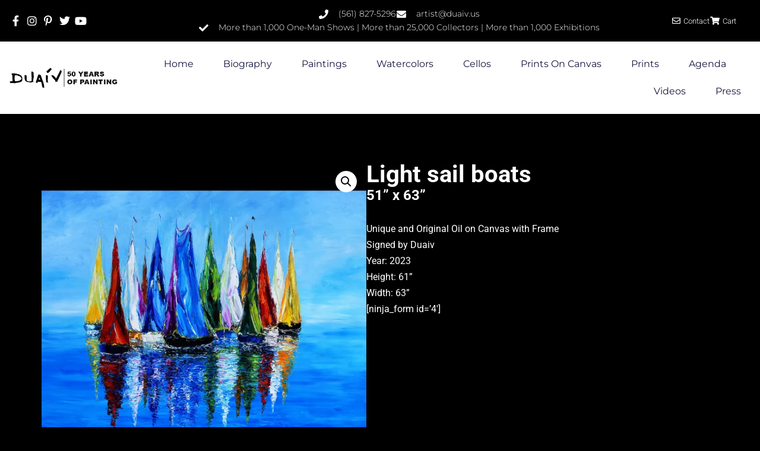

--- FILE ---
content_type: text/css
request_url: https://www.duaiv.net/wp-content/cache/wpfc-minified/esdk8483/h8yq1.css
body_size: 3193
content:
@font-face {
font-family: 'etn-icon';
src: url(//www.duaiv.net/wp-content/plugins/wp-event-solution/assets/fonts/etn-icon.ttf?k9yrwb) format("truetype"),
url(//www.duaiv.net/wp-content/plugins/wp-event-solution/assets/fonts/etn-icon.woff?k9yrwb) format("woff"),
url(//www.duaiv.net/wp-content/plugins/wp-event-solution/assets/fonts/etn-icon.svg?k9yrwb#etn-icon) format("svg");
font-weight: normal;
font-style: normal;
font-display: swap;
}
.etn-icon {
font-family: 'etn-icon' !important;
font-style: normal;
font-weight: normal;
font-variant: normal;
text-transform: none;
line-height: 1;
-webkit-font-smoothing: antialiased;
-moz-osx-font-smoothing: grayscale;
}
.etn-etn-icon::before {
display: none;
}
.etn-angle-down:before {
content: "\e928";
}
.etn-money-bill:before {
content: "\e926";
}
.etn-clock:before {
content: "\e924";
}
.etn-eye:before {
content: "\e90c";
}
.etn-eye-slash:before {
content: "\e90e";
}
.etn-arrow-right:before {
content: "\e910";
}
.etn-user-plus:before {
content: "\e912";
}
.etn-location:before {
content: "\e914";
}
.etn-calendar:before {
content: "\e916";
}
.etn-plus:before {
content: "\e918";
}
.etn-minus:before {
content: "\e91a";
}
.etn-arrow-left:before {
content: "\e91c";
}
.etn-envelope:before {
content: "\e91e";
}
.etn-link:before {
content: "\e920";
}
.etn-share:before {
content: "\e922";
}
.etn-icon.fa-facebook-square:before {
content: "\e900";
}
.etn-icon.fa-facebook-f:before {
content: "\e901";
}
.etn-icon.fa-facebook-messenger:before {
content: "\e902";
}
.etn-icon.fa-facebook:before {
content: "\e903";
}
.etn-icon.fa-linkedin:before {
content: "\e904";
}
.etn-icon.fa-linkedin-in:before {
content: "\e905";
}
.etn-icon.fa-twitter:before {
content: "\e906";
}
.etn-icon.fa-x-twitter:before {
content: "\e932";
}
.etn-icon.fa-twitter-square:before {
content: "\e907";
}
.etn-icon.fa-uber:before {
content: "\e908";
}
.etn-icon.fa-google:before {
content: "\e909";
}
.etn-icon.fa-google-drive:before {
content: "\e90a";
}
.etn-icon.fa-google-play:before {
content: "\e90b";
}
.etn-icon.fa-google-wallet:before {
content: "\e90d";
}
.etn-icon.fa-whatsapp-square:before {
content: "\e90f";
}
.etn-icon.fa-whatsapp:before {
content: "\e911";
}
.etn-icon.fa-wordpress-simple:before {
content: "\e913";
}
.etn-icon.fa-wordpress:before {
content: "\e915";
}
.etn-icon.fa-youtube-square:before {
content: "\e917";
}
.etn-icon.fa-youtube:before {
content: "\e919";
}
.etn-icon.fa-xbox:before {
content: "\e91b";
}
.etn-icon.fa-vk:before {
content: "\e91d";
}
.etn-icon.fa-vnv:before {
content: "\e91f";
}
.etn-icon.fa-instagram:before {
content: "\e921";
}
.etn-icon.fa-reddit:before {
content: "\e923";
}
.etn-icon.fa-reddit-square:before {
content: "\e925";
}
.etn-icon.fa-reddit-alien:before {
content: "\e927";
}
.etn-icon.fa-pinterest-square:before {
content: "\e929";
}
.etn-icon.fa-pinterest-p:before {
content: "\e92a";
}
.etn-icon.fa-pinterest:before {
content: "\e92b";
}
.etn-icon.fa-tumblr:before {
content: "\e92c";
}
.etn-icon.fa-tumblr-square:before {
content: "\e92d";
}
.etn-icon.fa-meetup:before {
content: "\e92e";
}
.etn-icon.fa-vimeo-v:before {
content: "\e92f";
}
.etn-icon.fa-weixin:before {
content: "\e930";
}
.etn-icon.fa-flickr:before {
content: "\e931";
}
.etn-icon.x-twitter:before {
content: "\e932";
}

--- FILE ---
content_type: text/css
request_url: https://www.duaiv.net/wp-content/cache/wpfc-minified/kcpqee0v/h8yq1.css
body_size: 242410
content:
.custom-modal-overlay{align-items:center;backdrop-filter:blur(2px);background-color:rgba(0,0,0,.45);bottom:0;display:flex;justify-content:center;left:0;opacity:0;padding:20px;position:fixed;right:0;top:0;transition:opacity .3s ease,visibility .3s ease;visibility:hidden;z-index:1000}.custom-modal-overlay.custom-modal-open{opacity:1;visibility:visible}.custom-modal{background-color:#fff;border-radius:8px;box-shadow:0 4px 12px rgba(0,0,0,.15);display:flex;flex-direction:column;max-height:90vh;max-width:90vw;overflow:hidden;position:relative;transform:scale(.8);transition:transform .3s ease}.custom-modal-overlay.custom-modal-open .custom-modal{transform:scale(1)}.custom-modal-header{align-items:center;background-color:#fafafa;border-bottom:1px solid #f0f0f0;border-radius:8px 8px 0 0;display:flex;flex-shrink:0;justify-content:space-between;padding:16px 24px}.custom-modal-header .custom-modal-title{color:#262626;font-size:18px;font-weight:600;line-height:1.4;margin:0}.custom-modal-header .custom-modal-close{align-items:center;background:none;border:none;border-radius:4px;color:#8c8c8c;cursor:pointer;display:flex;font-size:16px;height:32px;justify-content:center;padding:4px;transition:color .2s ease,background-color .2s ease;width:32px}.custom-modal-header .custom-modal-close:hover{background-color:#f5f5f5;color:#262626}.custom-modal-header .custom-modal-close:focus{box-shadow:0 0 0 2px rgba(0,115,170,.25);outline:none}.custom-modal-header .custom-modal-close:active{transform:scale(.95)}.custom-modal-body{background-color:#fff;flex:1;overflow:auto;padding:24px;position:relative}.custom-modal-body::-webkit-scrollbar{width:6px}.custom-modal-body::-webkit-scrollbar-track{background:#f1f1f1;border-radius:3px}.custom-modal-body::-webkit-scrollbar-thumb{background:#c1c1c1;border-radius:3px}.custom-modal-body::-webkit-scrollbar-thumb:hover{background:#a8a8a8}.custom-modal-body .notif-flow-form-item-label{color:var(--notif-flow-text-primary);display:block;font-weight:600;margin-bottom:8px}.custom-modal-body .notif-flow-input,.custom-modal-body .notif-flow-select{border:1px solid var(--notif-flow-border-primary)!important;border-radius:6px;height:38px!important;transition:border-color .2s ease,box-shadow .2s ease;width:100%}.custom-modal-body .notif-flow-input:focus,.custom-modal-body .notif-flow-select:focus{border-color:var(--notif-flow-primary-color,#0073aa);box-shadow:0 0 0 2px var(--notif-flow-primary-shadow,rgba(0,115,170,.1))}.custom-modal-body .notif-flow-input:hover:not(:focus),.custom-modal-body .notif-flow-select:hover:not(:focus){border-color:var(--notif-flow-primary-hover,#40a9ff)}.custom-modal-footer{border-radius:0 0 8px 8px;border-top:1px solid #f0f0f0;display:flex;flex-shrink:0;gap:8px;justify-content:flex-end;padding:16px 24px}.custom-modal.custom-modal-small{width:400px}.custom-modal.custom-modal-medium{width:520px}.custom-modal.custom-modal-large{width:720px}.custom-modal.custom-modal-extra-large{width:920px}.custom-modal.custom-modal-centered .custom-modal-overlay{align-items:center}.custom-modal.custom-modal-top .custom-modal-overlay{align-items:flex-start;padding-top:60px}.custom-modal.custom-modal-bottom .custom-modal-overlay{align-items:flex-end;padding-bottom:60px}@media (max-width:768px){.custom-modal-overlay{padding:10px}.custom-modal{border-radius:8px 8px 0 0;max-height:95vh;max-width:100%!important;width:100%!important}.custom-modal-header{padding:12px 16px}.custom-modal-header .custom-modal-title{font-size:16px}.custom-modal-body{padding:16px}.custom-modal-footer{padding:12px 16px}}@media (max-width:480px){.custom-modal-overlay{padding:0}.custom-modal{border-radius:0;max-height:100vh}.custom-modal-header{border-radius:0;padding:16px}.custom-modal-body{padding:16px}.custom-modal-footer{border-radius:0;padding:16px}}@keyframes custom-modal-fade-in{0%{opacity:0;transform:scale(.8)}to{opacity:1;transform:scale(1)}}@keyframes custom-modal-fade-out{0%{opacity:1;transform:scale(1)}to{opacity:0;transform:scale(.8)}}@keyframes custom-modal-slide-up{0%{opacity:0;transform:translateY(100%)}to{opacity:1;transform:translateY(0)}}@keyframes custom-modal-slide-down{0%{opacity:0;transform:translateY(-100%)}to{opacity:1;transform:translateY(0)}}.custom-modal-loading .custom-modal-body{position:relative}.custom-modal-loading .custom-modal-body:after{align-items:center;background-color:hsla(0,0%,100%,.8);bottom:0;content:"";display:flex;justify-content:center;left:0;position:absolute;right:0;top:0;z-index:10}.ens-btn{align-items:center;background:none;background-color:#005a87;border:1px solid transparent;border-radius:4px;color:#fff;cursor:pointer;display:inline-flex;font-size:14px;font-weight:500;gap:8px;justify-content:center;line-height:1.4;outline:none;overflow:hidden;padding:8px 16px;position:relative;text-decoration:none;transition:all .2s ease}.ens-btn:focus{box-shadow:0 0 0 2px rgba(0,123,255,.25)}.wp-spinner{animation:wp-spin 1s linear infinite}@keyframes wp-spin{0%{transform:rotate(0deg)}to{transform:rotate(1turn)}}.wp-skeleton{background:linear-gradient(90deg,var(--notif-flow-bg-secondary) 25%,var(--notif-flow-bg-tertiary) 50%,var(--notif-flow-bg-secondary) 75%);background-size:200% 100%;border-radius:4px;display:inline-block}.wp-skeleton,.wp-skeleton.wp-skeleton-active{animation:wp-skeleton-loading 1.5s infinite}.wp-skeleton.wp-skeleton-round{border-radius:50%}.wp-skeleton.wp-skeleton-input{border-radius:4px;height:32px}.wp-skeleton.wp-skeleton-button{border-radius:4px;height:32px;width:80px}.wp-skeleton.wp-skeleton-avatar{border-radius:50%;height:40px;width:40px}.wp-skeleton.wp-skeleton-image{border-radius:4px;height:200px;width:100%}@keyframes wp-skeleton-loading{0%{background-position:200% 0}to{background-position:-200% 0}}.wp-space{align-items:center;display:flex}.wp-space.wp-space-horizontal{flex-direction:row}.wp-space.wp-space-vertical{flex-direction:column}.wp-space.wp-space-wrap{flex-wrap:wrap}.wp-space.wp-space-align-start{align-items:flex-start}.wp-space.wp-space-align-end{align-items:flex-end}.wp-space.wp-space-align-center{align-items:center}.wp-space.wp-space-align-baseline{align-items:baseline}.wp-space .wp-space-item{flex-shrink:0}.wp-space.wp-space-horizontal .wp-space-item{width:var(--wp-space-size,12px)}.wp-space.wp-space-vertical .wp-space-item{height:var(--wp-space-size,12px)}.wp-spin{display:inline-block}.wp-spin.wp-spin-hidden{display:none}.wp-spin.wp-spin-small .wp-spin-svg{height:14px;width:14px}.wp-spin.wp-spin-default .wp-spin-svg{height:20px;width:20px}.wp-spin.wp-spin-large .wp-spin-svg{height:32px;width:32px}.wp-spin-container{align-items:center;display:flex;flex-direction:column;gap:8px}.wp-spin-spinner{align-items:center;display:flex;justify-content:center}.wp-spin-svg{animation:wp-spin 1s linear infinite}.wp-spin-circle{animation:wp-spin-dash 1.5s ease-in-out infinite}.wp-spin-tip{color:#666;font-size:14px;text-align:center}.wp-spin-wrapper{position:relative}.wp-spin-overlay{align-items:center;background:hsla(0,0%,100%,.8);bottom:0;display:flex;justify-content:center;left:0;position:absolute;right:0;top:0;z-index:10}@keyframes wp-spin-dash{0%{stroke-dasharray:1,200;stroke-dashoffset:0}50%{stroke-dasharray:89,200;stroke-dashoffset:-35px}to{stroke-dasharray:89,200;stroke-dashoffset:-124px}}.wp-icon{display:inline-block;fill:currentColor;stroke:currentColor;stroke-width:0;vertical-align:middle}.wp-form{display:flex;flex-direction:column;gap:16px}.wp-form.wp-form-horizontal .wp-form-item{align-items:center;display:flex;gap:12px}.wp-form.wp-form-horizontal .wp-form-item .wp-form-item-label{min-width:120px;text-align:right}.wp-form.wp-form-inline{align-items:center;flex-direction:row;flex-wrap:wrap;gap:16px}.wp-form.wp-form-inline .wp-form-item{margin-bottom:0}.wp-form-item{display:flex;flex-direction:column;gap:4px;margin-bottom:16px}.wp-form-item.wp-form-item-has-error .wp-form-item-control .wp-input,.wp-form-item.wp-form-item-has-error .wp-form-item-control .wp-select{border-color:#f56565;box-shadow:0 0 0 1px #f56565}.wp-radio{align-items:center;cursor:pointer;display:flex;gap:8px}.wp-radio.wp-radio-disabled{cursor:not-allowed;opacity:.6}.wp-radio.wp-radio-checked .wp-radio-input:checked{background-color:#0073aa;border-color:#0073aa}.wp-radio-input{background-color:#fff;border:2px solid #c3c4c7;border-radius:50%;cursor:pointer;height:16px;width:16px}.wp-radio-input:checked{background-color:#0073aa;border-color:#0073aa;position:relative}.wp-radio-input:checked:after{background-color:#fff;border-radius:50%;content:"";height:6px;left:50%;position:absolute;top:50%;transform:translate(-50%,-50%);width:6px}.wp-radio-input:focus{box-shadow:0 0 0 2px rgba(0,115,170,.25);outline:none}.wp-radio-text{color:#2c3338;font-size:14px}.wp-radio-group{display:flex;flex-direction:column;gap:8px}.wp-radio-group.wp-radio-group-horizontal{flex-direction:row;flex-wrap:wrap;gap:16px}.wp-radio-button{align-items:center;background-color:#fff;border:1px solid #c3c4c7;color:#2c3338;cursor:pointer;display:inline-flex;justify-content:center;padding:8px 16px;transition:all .2s ease}.wp-radio-button:first-child{border-bottom-left-radius:4px;border-top-left-radius:4px}.wp-radio-button:last-child{border-bottom-right-radius:4px;border-top-right-radius:4px}.wp-radio-button:not(:first-child){border-left:none}.wp-radio-button.wp-radio-button-checked{background-color:#0073aa;border-color:#0073aa;color:#fff;z-index:1}.wp-radio-button.wp-radio-button-disabled{cursor:not-allowed;opacity:.6}.wp-radio-button:hover:not(.wp-radio-button-disabled):not(.wp-radio-button-checked){background-color:#f6f7f7;border-color:#8c8f94}.wp-radio-button-input{display:none}.notif-flow-dropdown{display:inline-block;position:relative}.notif-flow-dropdown-trigger{cursor:pointer;-webkit-user-select:none;-moz-user-select:none;user-select:none}.notif-flow-dropdown-trigger.notif-flow-dropdown-disabled{cursor:not-allowed;opacity:.6}.notif-flow-dropdown-menu{animation:notif-flow-dropdown-fade-in .15s ease-out;background:var(--notif-flow-bg-primary);border:1px solid var(--notif-flow-border-primary);border-radius:4px;box-shadow:0 2px 8px rgba(0,0,0,.15);font-size:14px;line-height:1.4;list-style:none;margin:0;min-width:160px;overflow:hidden;padding:4px 0;position:absolute;z-index:1000}.notif-flow-dropdown-menu.notif-flow-dropdown-portal{position:fixed;z-index:9999}.notif-flow-dropdown-menu.notif-flow-dropdown-bottom-left{left:0;margin-top:4px;top:100%}.notif-flow-dropdown-menu.notif-flow-dropdown-bottom-right{margin-top:4px;right:0;top:100%}.notif-flow-dropdown-menu.notif-flow-dropdown-bottom-center{left:50%;margin-top:4px;top:100%;transform:translateX(-50%)}.notif-flow-dropdown-menu.notif-flow-dropdown-top-left{bottom:100%;left:0;margin-bottom:4px}.notif-flow-dropdown-menu.notif-flow-dropdown-top-right{bottom:100%;margin-bottom:4px;right:0}.notif-flow-dropdown-menu.notif-flow-dropdown-top-center{bottom:100%;left:50%;margin-bottom:4px;transform:translateX(-50%)}.notif-flow-dropdown-item{align-items:center;color:var(--notif-flow-text-primary);cursor:pointer;display:flex;padding:8px 12px;transition:background-color .2s ease;white-space:nowrap}.notif-flow-dropdown-item.notif-flow-dropdown-item-disabled{color:var(--notif-flow-text-tertiary);cursor:not-allowed;opacity:.6}.notif-flow-dropdown-item.notif-flow-dropdown-item-danger{color:var(--notif-flow-error-color)}.notif-flow-dropdown-item.notif-flow-dropdown-item-danger:hover:not(.notif-flow-dropdown-item-disabled){background-color:var(--notif-flow-error-light,#fcf0f1)}.notif-flow-dropdown-item-icon{align-items:center;display:inline-flex;font-size:14px;height:16px;justify-content:center;margin-right:8px;width:16px}.notif-flow-dropdown-item-icon svg{fill:currentColor;height:100%;width:100%}.notif-flow-dropdown-item-label{flex:1;font-size:14px;line-height:1.4}@keyframes notif-flow-dropdown-fade-in{0%{opacity:0;transform:translateY(-4px)}to{opacity:1;transform:translateY(0)}}.wp-table-more-btn{align-items:center;background-color:var(--notif-flow-bg-primary);border:1px solid var(--notif-flow-border-primary);border-radius:6px;color:var(--notif-flow-text-secondary);cursor:pointer;display:inline-flex;height:32px;justify-content:center;transition:all .2s ease;width:32px}.wp-table-more-btn:hover{background-color:var(--notif-flow-hover-bg);border-color:var(--notif-flow-border-secondary);color:var(--notif-flow-text-primary)}.wp-table-more-btn:focus{box-shadow:0 0 0 2px rgba(0,115,170,.25);outline:none}.wp-table-more-btn svg{fill:currentColor;height:16px;width:16px}.notif-flow-dropdown-menu{border-radius:6px;box-shadow:0 4px 12px rgba(0,0,0,.15)}.notif-flow-dropdown-menu:before{background:linear-gradient(90deg,transparent,var(--notif-flow-border-light),transparent);content:"";height:1px;left:0;position:absolute;right:0;top:0}.notif-flow-dropdown-item{position:relative}.notif-flow-dropdown-item:not(:last-child):after{background-color:var(--notif-flow-border-light);bottom:0;content:"";height:1px;left:12px;position:absolute;right:12px}.notif-flow-dropdown-item:hover:not(.notif-flow-dropdown-item-disabled){background-color:var(--notif-flow-hover-bg)}.notif-flow-dropdown-item.notif-flow-dropdown-item-danger:hover:not(.notif-flow-dropdown-item-disabled){background-color:var(--notif-flow-error-light,#fef2f2);border-left:3px solid var(--notif-flow-error-color);padding-left:9px}@media (max-width:768px){.notif-flow-dropdown-menu{font-size:13px;min-width:140px}.notif-flow-dropdown-item{padding:6px 10px}.notif-flow-dropdown-item-icon{height:14px;margin-right:6px;width:14px}}.notif-flow-switch-wrapper{align-items:center;display:inline-flex;font-size:14px;gap:8px;line-height:1.4}.notif-flow-switch-label{font-weight:500;margin:0}.notif-flow-switch-children,.notif-flow-switch-label{color:#2c3338}.notif-flow-switch,.notif-flow-switch-children,.notif-flow-switch-label{cursor:pointer;-webkit-user-select:none;-moz-user-select:none;user-select:none}.notif-flow-switch{border-radius:20px;display:inline-block;outline:none;position:relative;transition:all .2s ease}.notif-flow-switch:focus{box-shadow:0 0 0 2px rgba(0,115,170,.25)}.notif-flow-switch.notif-flow-switch-disabled{cursor:not-allowed;opacity:.6}.notif-flow-switch.notif-flow-switch-loading{cursor:wait}.notif-flow-switch-track{background-color:#c3c4c7;border-radius:inherit;display:block;overflow:hidden;position:relative;transition:background-color .2s ease}.notif-flow-switch-checked .notif-flow-switch-track{background-color:var(--notif-flow-primary-color,#f45925)}.notif-flow-switch-disabled .notif-flow-switch-track{background-color:#e0e0e0}.notif-flow-switch-thumb{align-items:center;background-color:#fff;border-radius:50%;box-shadow:0 2px 4px rgba(0,0,0,.2);display:flex;justify-content:center;left:2px;position:absolute;top:50%;transform:translateY(-50%);transition:all .2s ease}.notif-flow-switch-checked .notif-flow-switch-thumb{transform:translateY(-50%) translateX(100%)}.notif-flow-switch-default .notif-flow-switch-track{height:24px;width:44px}.notif-flow-switch-default .notif-flow-switch-thumb{height:20px;width:20px}.notif-flow-switch-default .notif-flow-switch-checked .notif-flow-switch-thumb{transform:translateY(-50%) translateX(20px)}.notif-flow-switch-small .notif-flow-switch-track{height:20px;width:36px}.notif-flow-switch-small .notif-flow-switch-thumb{height:16px;width:16px}.notif-flow-switch-small .notif-flow-switch-checked .notif-flow-switch-thumb{transform:translateY(-50%) translateX(16px)}.notif-flow-switch-large .notif-flow-switch-track{height:28px;width:52px}.notif-flow-switch-large .notif-flow-switch-thumb{height:24px;width:24px}.notif-flow-switch-large .notif-flow-switch-checked .notif-flow-switch-thumb{transform:translateY(-50%) translateX(24px)}.notif-flow-switch-loading-spinner{animation:notif-flow-switch-spin 1s linear infinite;border:2px solid transparent;border-radius:50%;border-top:2px solid var(--notif-flow-primary-color,#f45925);height:12px;width:12px}@keyframes notif-flow-switch-spin{0%{transform:rotate(0deg)}to{transform:rotate(1turn)}}.notif-flow-switch:not(.notif-flow-switch-disabled):not(.notif-flow-switch-loading):hover .notif-flow-switch-track{box-shadow:0 0 0 2px rgba(0,115,170,.1)}.notif-flow-switch:not(.notif-flow-switch-disabled):not(.notif-flow-switch-loading):hover.notif-flow-switch-checked .notif-flow-switch-track{box-shadow:0 0 0 2px rgba(244,89,37,.2)}.notif-flow-switch:not(.notif-flow-switch-disabled):not(.notif-flow-switch-loading):active .notif-flow-switch-thumb{transform:translateY(-50%) scale(.95)}.notif-flow-switch:not(.notif-flow-switch-disabled):not(.notif-flow-switch-loading):active.notif-flow-switch-checked .notif-flow-switch-thumb{transform:translateY(-50%) translateX(20px) scale(.95)}.notif-flow-switch-small:not(.notif-flow-switch-disabled):not(.notif-flow-switch-loading):active.notif-flow-switch-checked .notif-flow-switch-thumb{transform:translateY(-50%) translateX(16px) scale(.95)}.notif-flow-switch-large:not(.notif-flow-switch-disabled):not(.notif-flow-switch-loading):active.notif-flow-switch-checked .notif-flow-switch-thumb{transform:translateY(-50%) translateX(24px) scale(.95)}.notif-flow-switch:focus-visible{box-shadow:0 0 0 2px rgba(0,115,170,.5);outline:none}@media (prefers-color-scheme:dark){.notif-flow-switch-children,.notif-flow-switch-label{color:#f0f0f1}.notif-flow-switch-track{background-color:#3c434a}.notif-flow-switch-disabled .notif-flow-switch-track{background-color:#2c3338}.notif-flow-switch-thumb{background-color:#f0f0f1;box-shadow:0 2px 4px rgba(0,0,0,.4)}}@media (prefers-contrast:high){.notif-flow-switch-track{border:2px solid #000}.notif-flow-switch-checked .notif-flow-switch-track{border-color:var(--notif-flow-primary-color,#f45925)}.notif-flow-switch-thumb{border:1px solid #000}}@media (prefers-reduced-motion:reduce){.notif-flow-switch,.notif-flow-switch-thumb,.notif-flow-switch-track{transition:none}.notif-flow-switch-loading-spinner{animation:none}}[dir=rtl] .notif-flow-switch-thumb{left:auto;right:2px}[dir=rtl] .notif-flow-switch-checked .notif-flow-switch-thumb{transform:translateY(-50%) translateX(-100%)}[dir=rtl] .notif-flow-switch-default.notif-flow-switch-checked .notif-flow-switch-thumb{transform:translateY(-50%) translateX(-20px)}[dir=rtl] .notif-flow-switch-small.notif-flow-switch-checked .notif-flow-switch-thumb{transform:translateY(-50%) translateX(-16px)}[dir=rtl] .notif-flow-switch-large.notif-flow-switch-checked .notif-flow-switch-thumb{transform:translateY(-50%) translateX(-24px)}.notif-flow-drawer-mask{background-color:rgba(0,0,0,.45);bottom:0;left:0;position:fixed;right:0;top:0;transition:opacity .3s ease,visibility .3s ease;z-index:999}.notif-flow-drawer{background-color:var(--notif-flow-bg-primary);bottom:0;box-shadow:0 4px 12px rgba(0,0,0,.15);display:flex;flex-direction:column;position:fixed;top:0;transition:transform .3s ease;z-index:1000}.notif-flow-drawer-left{left:0;transform:translateX(-100%)}.notif-flow-drawer-left.open{transform:translateX(0)}.notif-flow-drawer-right{right:0;transform:translateX(100%)}.notif-flow-drawer-right.open{transform:translateX(0)}.notif-flow-drawer-top{left:0;right:0;top:0;transform:translateY(-100%)}.notif-flow-drawer-top.open{transform:translateY(0)}.notif-flow-drawer-bottom{bottom:0;left:0;right:0;transform:translateY(100%)}.notif-flow-drawer-bottom.open{transform:translateY(0)}.notif-flow-drawer-header{align-items:center;background-color:var(--notif-flow-bg-primary);border-bottom:1px solid var(--notif-flow-border-primary);display:flex;flex-shrink:0;justify-content:space-between;padding:16px 24px}.notif-flow-drawer-title{color:var(--notif-flow-text-primary);font-size:16px;font-weight:600;margin:0}.notif-flow-drawer-close{align-items:center;background:none;border:none;color:var(--notif-flow-text-secondary);cursor:pointer;display:flex;font-size:20px;height:24px;justify-content:center;padding:0;transition:color .2s ease;width:24px}.notif-flow-drawer-close:hover{color:var(--notif-flow-text-primary)}.notif-flow-drawer-body{background-color:var(--notif-flow-bg-primary);flex:1;overflow-y:auto;padding:24px}.notif-flow-drawer-footer{background-color:var(--notif-flow-bg-primary);border-top:1px solid var(--notif-flow-border-light);display:flex;flex-shrink:0;gap:8px;justify-content:flex-end;padding:16px 24px}.notif-flow-form--vertical .notif-flow-form-item{margin-bottom:16px}.notif-flow-form--horizontal .notif-flow-form-item{align-items:center;display:flex;margin-bottom:16px}.notif-flow-form--horizontal .notif-flow-form-item .notif-flow-form-item-label{color:var(--notif-flow-text-primary);margin-right:16px;text-align:right;width:120px}.notif-flow-form--inline .notif-flow-form-item{display:inline-block;margin-bottom:0;margin-right:16px}.notif-flow-form-item{margin-bottom:16px}.notif-flow-form-item-label{color:var(--notif-flow-text-primary);display:block;font-size:14px;font-weight:500;line-height:1.5;margin-bottom:8px}.notif-flow-form-item-label:after{content:""}.notif-flow-form-item-control{position:relative}.notif-flow-form-item-error{color:#ef4444;font-size:12px;line-height:1.5;margin-top:4px}.notif-flow-form-item-has-error .notif-flow-form-item-control .notif-flow-input,.notif-flow-form-item-has-error .notif-flow-form-item-control .notif-flow-select,.notif-flow-form-item-has-error .notif-flow-form-item-control .notif-flow-textarea{border-color:#ef4444;box-shadow:0 0 0 2px rgba(239,68,68,.1)}.components-tooltip{font-size:12px!important;line-height:1.4!important;max-width:220px!important;padding:8px 12px!important;position:relative;word-break:break-word!important;z-index:999999!important}.components-tooltip,.components-tooltip .components-popover__content{background:#1f1f1f!important;border-radius:4px!important;color:#fff!important;white-space:normal!important}.components-tooltip .components-popover__content{box-shadow:0 2px 6px rgba(0,0,0,.3)!important;min-width:unset!important}.components-tooltip.is-top{margin-bottom:8px!important}.components-tooltip.is-bottom{margin-top:8px!important}.components-tooltip .components-tooltip__shortcut{color:#fff!important}.notif-flow-action-sidebar .components-tooltip{z-index:1000001!important}.dynamic-variable-chip,.form-field-tooltip-icon{position:relative;z-index:1}.dynamic-variables-container .components-tooltip{text-align:center}.components-popover.components-tooltip .components-popover__content:before{border-color:#1f1f1f!important}.notif-flow-table{background:var(--notif-flow-bg-primary);border-collapse:separate;border-spacing:0;text-align:left;width:100%}.notif-flow-table-container{background-color:var(--notif-flow-bg-primary);border:1px solid var(--notif-flow-border-primary);border-radius:8px;min-height:150px;overflow-x:auto;position:relative!important;width:100%}.notif-flow-table-loading-overlay{align-items:center;background:var(--notif-flow-bg-primary);bottom:0;display:flex;justify-content:center;left:0;opacity:.5;position:absolute;right:0;top:0;z-index:100}.notif-flow-table-loading-spinner{align-items:center;color:var(--notif-flow-primary-color,#f97316);display:flex;justify-content:center}.notif-flow-table-loading-spinner svg{animation:notif-flow-spin 1s linear infinite}.notif-flow-table-loading{opacity:.6;pointer-events:none}.notif-flow-table-head .notif-flow-table-header-cell{background-color:var(--notif-flow-bg-secondary);border-bottom:1px solid var(--notif-flow-border-primary);color:var(--notif-flow-text-secondary);font-size:14px;font-weight:500;padding:12px 16px;white-space:nowrap}.notif-flow-table-head .notif-flow-table-header-cell.notif-flow-table-selection-cell{background-color:var(--notif-flow-bg-secondary)!important;padding-left:16px!important;padding-right:16px!important;width:48px}.notif-flow-table-head .notif-flow-table-header-cell:first-child{border-top-left-radius:8px}.notif-flow-table-head .notif-flow-table-header-cell:last-child{border-top-right-radius:8px}.notif-flow-table-head .notif-flow-table-selection-cell{background-color:var(--notif-flow-bg-secondary)}.notif-flow-table-body .notif-flow-table-row:hover{background-color:var(--notif-flow-hover-bg)}.notif-flow-table-body .notif-flow-table-row:last-child .notif-flow-table-cell{border-bottom:1px solid var(--notif-flow-border-light)}.notif-flow-table-body .notif-flow-table-empty-cell{padding:48px 0!important;text-align:center}.notif-flow-table-body .notif-flow-table-empty{align-items:center;display:flex;flex-direction:column;justify-content:center;min-height:240px;padding:32px 20px}.notif-flow-table-body .notif-flow-table-empty-icon{align-items:center;color:var(--notif-flow-text-tertiary);display:flex;justify-content:center;margin-bottom:16px}.notif-flow-table-body .notif-flow-table-empty-icon svg{height:48px;width:48px}.notif-flow-table-body .notif-flow-table-empty-text{color:var(--notif-flow-text-secondary);font-size:14px;margin-bottom:16px}.notif-flow-table-body .notif-flow-table-empty-action{margin-top:8px}.notif-flow-table-body .notif-flow-table-empty-action .notif-flow-button{background-color:var(--notif-flow-bg-secondary);border:none;border-radius:6px;color:var(--notif-flow-text-primary);cursor:pointer;font-size:14px;font-weight:500;min-height:36px;padding:8px 16px;transition:all .2s}.notif-flow-table-body .notif-flow-table-empty-action .notif-flow-button:hover{background-color:var(--notif-flow-hover-bg)}.notif-flow-table-body .notif-flow-table-empty-action .notif-flow-button:active{background-color:var(--notif-flow-active-bg)}.notif-flow-table-body .notif-flow-table-empty-action .notif-flow-button:focus{outline:2px solid var(--notif-flow-border-light);outline-offset:2px}.notif-flow-table-cell{border-bottom:1px solid var(--notif-flow-border-light);color:var(--notif-flow-text-primary);font-size:14px;padding:14px 16px}.notif-flow-table-cell.notif-flow-table-selection-cell{padding-left:16px;padding-right:16px;width:48px}.notif-flow-table-row{transition:background-color .2s}.notif-flow-table-row:last-child .notif-flow-table-cell{border-bottom:1px solid var(--notif-flow-border-primary)}.notif-flow-table-row.notif-flow-table-data-row:hover{cursor:pointer}.notif-flow-table-align-left{text-align:left}.notif-flow-table-align-center{text-align:center}.notif-flow-table-align-right{text-align:right}.notif-flow-table-pagination{align-items:center;border-top:1px solid var(--notif-flow-border-light);display:flex;justify-content:flex-end;padding:16px}.notif-flow-table input[type=checkbox],.notif-flow-table input[type=radio]{accent-color:var(--notif-flow-primary-color,#f97316);background-color:transparent;border:1px solid var(--notif-flow-border-primary);border-radius:4px;cursor:pointer;height:16px;width:16px}.notif-flow-table-header-cell .notif-flow-table input[type=checkbox],.notif-flow-table-header-cell .notif-flow-table input[type=radio]{background-color:transparent}.notif-flow-table input[type=checkbox]:checked,.notif-flow-table input[type=radio]:checked{border-color:var(--notif-flow-primary-color,#f97316)}.notif-flow-table input[type=checkbox]:focus,.notif-flow-table input[type=radio]:focus{outline:2px var(--notif-flow-primary-shadow,rgba(0,115,170,.2));outline-offset:2px}@media (max-width:768px){.notif-flow-table-container{border-radius:4px}.notif-flow-table-cell{padding:8px 12px}}.notif-flow-toast-container{bottom:20px;pointer-events:none;position:fixed;right:20px;z-index:999999}.notif-flow-toast{border-radius:8px;box-shadow:0 4px 12px rgba(0,0,0,.15);font-family:-apple-system,BlinkMacSystemFont,Segoe UI,Roboto,sans-serif;margin-bottom:8px;pointer-events:all}.notif-flow-toast:hover{box-shadow:0 6px 16px rgba(0,0,0,.2)}@keyframes notif-flow-toast-slide-in{0%{opacity:0;transform:translateX(100%)}to{opacity:1;transform:translateX(0)}}@keyframes notif-flow-toast-slide-out{0%{opacity:1;transform:translateX(0)}to{opacity:0;transform:translateX(100%)}}.notif-flow-toast.notif-flow-toast-success{background-color:#ecfdf5;border:1px solid #d1fae5;color:#065f46}.notif-flow-toast.notif-flow-toast-error{background-color:#fef2f2;border:1px solid #fecaca;color:#991b1b}.notif-flow-toast.notif-flow-toast-warning{background-color:#fffbeb;border:1px solid #fed7aa;color:#92400e}.notif-flow-toast.notif-flow-toast-info{background-color:#eff6ff;border:1px solid #dbeafe;color:#1e40af}@media (max-width:768px){.notif-flow-toast-container{bottom:20px;left:20px;right:20px}.notif-flow-toast{max-width:none;min-width:auto;width:100%}}@keyframes edgePulse{0%{stroke-opacity:.6;stroke-width:2}50%{stroke-opacity:1;stroke-width:4}to{stroke-opacity:.6;stroke-width:2}}@keyframes edgeGlow{0%{filter:drop-shadow(0 0 0 currentColor)}50%{filter:drop-shadow(0 0 8px currentColor)}to{filter:drop-shadow(0 0 0 currentColor)}}.animated-edge,.animated-edge[data-condition=true]{animation:edgePulse 1s ease-in-out infinite,edgeGlow 1s ease-in-out infinite}.animated-edge[data-condition=true]{stroke:#22b855}.animated-edge[data-condition=false]{animation:edgePulse 1s ease-in-out infinite,edgeGlow 1s ease-in-out infinite;stroke:#ef4444}.react-flow__edge{transition:stroke-width .3s ease,stroke-opacity .3s ease}.notif-flow-badge-wrapper{display:inline-block;position:relative}.notif-flow-badge,.wp-table-status-badge{align-items:center;border-radius:4px;display:inline-flex;font-size:12px;font-weight:500;justify-content:center;line-height:1;padding:4px 8px;transition:all .2s ease;white-space:nowrap}.notif-flow-badge-small,.wp-table-status-badge{border-radius:3px;font-size:11px;padding:2px 6px}.notif-flow-badge-large{border-radius:5px;font-size:13px;padding:6px 12px}.notif-flow-badge-published,.notif-flow-badge-success,.wp-table-status-badge.wp-table-status-published{background-color:#ecfdf5;border:1px solid #d1fae5;color:#065f46}.notif-flow-badge-default,.notif-flow-badge-draft,.wp-table-status-badge.wp-table-status-draft{background-color:#f3f4f6;border:1px solid #e5e7eb;color:#6b7280}.notif-flow-badge-processing{background-color:#eff6ff;border:1px solid #dbeafe;color:#1e40af}.notif-flow-badge-error{background-color:#fef2f2;border:1px solid #fecaca;color:#991b1b}.notif-flow-badge-warning{background-color:#fffbeb;border:1px solid #fed7aa;color:#92400e}.notif-flow-badge-count{border-radius:10px;box-shadow:0 0 0 2px #fff;font-size:12px;height:20px;line-height:20px;min-width:20px;padding:0 6px;position:absolute;right:-8px;top:-8px;z-index:10}.notif-flow-badge-dot{border-radius:50%;height:8px;min-width:8px;padding:0;right:-4px;top:-4px;width:8px}.notif-flow-badge-status{cursor:default}.notif-flow-badge-status:hover{opacity:.9}@keyframes notif-flow-badge-zoom{0%{transform:scale(1)}50%{transform:scale(1.2)}to{transform:scale(1)}}.notif-flow-badge-count{animation:notif-flow-badge-zoom .3s ease-out}@media (max-width:768px){.notif-flow-badge,.wp-table-status-badge{font-size:11px;padding:3px 6px}.notif-flow-badge-small,.wp-table-status-badge{font-size:10px;padding:2px 5px}.notif-flow-badge-large{font-size:12px;padding:5px 10px}}body{margin:0;padding:0}.react-flow{--xy-edge-stroke-default:#b1b1b7;--xy-edge-stroke-width-default:1;--xy-edge-stroke-selected-default:#555;--xy-connectionline-stroke-default:#b1b1b7;--xy-connectionline-stroke-width-default:1;--xy-attribution-background-color-default:hsla(0,0%,100%,.5);--xy-minimap-background-color-default:#fff;--xy-minimap-mask-background-color-default:hsla(0,0%,94%,.6);--xy-minimap-mask-stroke-color-default:transparent;--xy-minimap-mask-stroke-width-default:1;--xy-minimap-node-background-color-default:#e2e2e2;--xy-minimap-node-stroke-color-default:transparent;--xy-minimap-node-stroke-width-default:2;--xy-background-color-default:transparent;--xy-background-pattern-dots-color-default:#91919a;--xy-background-pattern-lines-color-default:#eee;--xy-background-pattern-cross-color-default:#e2e2e2;--xy-node-color-default:inherit;--xy-node-border-default:1px solid #1a192b;--xy-node-background-color-default:#fff;--xy-node-group-background-color-default:hsla(0,0%,94%,.25);--xy-node-boxshadow-hover-default:0 1px 4px 1px rgba(0,0,0,.08);--xy-node-boxshadow-selected-default:0 0 0 0.5px #1a192b;--xy-node-border-radius-default:3px;--xy-handle-background-color-default:#1a192b;--xy-handle-border-color-default:#fff;--xy-selection-background-color-default:rgba(0,89,220,.08);--xy-selection-border-default:1px dotted rgba(0,89,220,.8);--xy-controls-button-background-color-default:#fefefe;--xy-controls-button-background-color-hover-default:#f4f4f4;--xy-controls-button-color-default:inherit;--xy-controls-button-color-hover-default:inherit;--xy-controls-button-border-color-default:#eee;--xy-controls-box-shadow-default:0 0 2px 1px rgba(0,0,0,.08);--xy-edge-label-background-color-default:#fff;--xy-edge-label-color-default:inherit;--xy-resize-background-color-default:#3367d9;background-color:var(--xy-background-color,var(--xy-background-color-default));direction:ltr}.react-flow.dark{--xy-edge-stroke-default:#3e3e3e;--xy-edge-stroke-width-default:1;--xy-edge-stroke-selected-default:#727272;--xy-connectionline-stroke-default:#b1b1b7;--xy-connectionline-stroke-width-default:1;--xy-attribution-background-color-default:hsla(0,0%,59%,.25);--xy-minimap-background-color-default:#141414;--xy-minimap-mask-background-color-default:rgba(60,60,60,.6);--xy-minimap-mask-stroke-color-default:transparent;--xy-minimap-mask-stroke-width-default:1;--xy-minimap-node-background-color-default:#2b2b2b;--xy-minimap-node-stroke-color-default:transparent;--xy-minimap-node-stroke-width-default:2;--xy-background-color-default:#141414;--xy-background-pattern-dots-color-default:#777;--xy-background-pattern-lines-color-default:#777;--xy-background-pattern-cross-color-default:#777;--xy-node-color-default:#f8f8f8;--xy-node-border-default:1px solid #3c3c3c;--xy-node-background-color-default:#1e1e1e;--xy-node-group-background-color-default:hsla(0,0%,94%,.25);--xy-node-boxshadow-hover-default:0 1px 4px 1px hsla(0,0%,100%,.08);--xy-node-boxshadow-selected-default:0 0 0 0.5px #999;--xy-handle-background-color-default:#bebebe;--xy-handle-border-color-default:#1e1e1e;--xy-selection-background-color-default:rgba(200,200,220,.08);--xy-selection-border-default:1px dotted rgba(200,200,220,.8);--xy-controls-button-background-color-default:#2b2b2b;--xy-controls-button-background-color-hover-default:#3e3e3e;--xy-controls-button-color-default:#f8f8f8;--xy-controls-button-color-hover-default:#fff;--xy-controls-button-border-color-default:#5b5b5b;--xy-controls-box-shadow-default:0 0 2px 1px rgba(0,0,0,.08);--xy-edge-label-background-color-default:#141414;--xy-edge-label-color-default:#f8f8f8}.react-flow__background{background-color:var(--xy-background-color-props,var(--xy-background-color,var(--xy-background-color-default)));pointer-events:none;z-index:-1}.react-flow__container{height:100%;left:0;position:absolute;top:0;width:100%}.react-flow__pane{z-index:1}.react-flow__pane.draggable{cursor:grab}.react-flow__pane.dragging{cursor:grabbing}.react-flow__pane.selection{cursor:pointer}.react-flow__viewport{pointer-events:none;transform-origin:0 0;z-index:2}.react-flow__renderer{z-index:4}.react-flow__selection{z-index:6}.react-flow__nodesselection-rect:focus,.react-flow__nodesselection-rect:focus-visible{outline:none}.react-flow__edge-path{fill:none;stroke:var(--xy-edge-stroke,var(--xy-edge-stroke-default));stroke-width:var(--xy-edge-stroke-width,var(--xy-edge-stroke-width-default))}.react-flow__connection-path{fill:none;stroke:var(--xy-connectionline-stroke,var(--xy-connectionline-stroke-default));stroke-width:var(--xy-connectionline-stroke-width,var(--xy-connectionline-stroke-width-default))}.react-flow .react-flow__edges{position:absolute}.react-flow .react-flow__edges svg{overflow:visible;pointer-events:none;position:absolute}.react-flow__edge{pointer-events:visibleStroke}.react-flow__edge.selectable{cursor:pointer}.react-flow__edge.animated path{animation:dashdraw .5s linear infinite;stroke-dasharray:5}.react-flow__edge.animated path.react-flow__edge-interaction{animation:none;stroke-dasharray:none}.react-flow__edge.inactive{pointer-events:none}.react-flow__edge.selected,.react-flow__edge:focus,.react-flow__edge:focus-visible{outline:none}.react-flow__edge.selectable:focus .react-flow__edge-path,.react-flow__edge.selectable:focus-visible .react-flow__edge-path,.react-flow__edge.selected .react-flow__edge-path{stroke:var(--xy-edge-stroke-selected,var(--xy-edge-stroke-selected-default))}.react-flow__edge-textwrapper{pointer-events:all}.react-flow__edge .react-flow__edge-text{pointer-events:none;-webkit-user-select:none;-moz-user-select:none;user-select:none}.react-flow__arrowhead polyline{stroke:var(--xy-edge-stroke,var(--xy-edge-stroke-default))}.react-flow__arrowhead polyline.arrowclosed{fill:var(--xy-edge-stroke,var(--xy-edge-stroke-default))}.react-flow__connection{pointer-events:none}.react-flow__connection .animated{animation:dashdraw .5s linear infinite;stroke-dasharray:5}svg.react-flow__connectionline{overflow:visible;position:absolute;z-index:1001}.react-flow__nodes{pointer-events:none;transform-origin:0 0}.react-flow__node{box-sizing:border-box;cursor:default;pointer-events:all;position:absolute;transform-origin:0 0;-webkit-user-select:none;-moz-user-select:none;user-select:none}.react-flow__node.selectable{cursor:pointer}.react-flow__node.draggable{cursor:grab;pointer-events:all}.react-flow__node.draggable.dragging{cursor:grabbing}.react-flow__nodesselection{pointer-events:none;transform-origin:left top;z-index:3}.react-flow__nodesselection-rect{cursor:grab;pointer-events:all;position:absolute}.react-flow__handle{background-color:var(--xy-handle-background-color,var(--xy-handle-background-color-default));border:1px solid var(--xy-handle-border-color,var(--xy-handle-border-color-default));border-radius:100%;height:6px;min-height:5px;min-width:5px;pointer-events:none;position:absolute;width:6px}.react-flow__handle.connectingfrom{pointer-events:all}.react-flow__handle.connectionindicator{cursor:crosshair;pointer-events:all}.react-flow__handle-bottom{bottom:0;left:50%;top:auto;transform:translate(-50%,50%)}.react-flow__handle-top{left:50%;top:0;transform:translate(-50%,-50%)}.react-flow__handle-left{left:0;top:50%;transform:translate(-50%,-50%)}.react-flow__handle-right{right:0;top:50%;transform:translate(50%,-50%)}.react-flow__edgeupdater{cursor:move;pointer-events:all}.react-flow__pane.selection .react-flow__panel{pointer-events:none}.react-flow__panel{margin:15px;position:absolute;z-index:5}.react-flow__panel.top{top:0}.react-flow__panel.bottom{bottom:0}.react-flow__panel.bottom.center,.react-flow__panel.top.center{left:50%;transform:translateX(-15px) translateX(-50%)}.react-flow__panel.left{left:0}.react-flow__panel.right{right:0}.react-flow__panel.left.center,.react-flow__panel.right.center{top:50%;transform:translateY(-15px) translateY(-50%)}.react-flow__attribution{background:var(--xy-attribution-background-color,var(--xy-attribution-background-color-default));font-size:10px;margin:0;padding:2px 3px}.react-flow__attribution a{color:#999;text-decoration:none}@keyframes dashdraw{0%{stroke-dashoffset:10}}.react-flow__edgelabel-renderer{pointer-events:none}.react-flow__edgelabel-renderer,.react-flow__viewport-portal{height:100%;left:0;position:absolute;top:0;-webkit-user-select:none;-moz-user-select:none;user-select:none;width:100%}.react-flow__minimap{background:var(
--xy-minimap-background-color-props,var(--xy-minimap-background-color,var(--xy-minimap-background-color-default))
)}.react-flow__minimap-svg{display:block}.react-flow__minimap-mask{fill:var(
--xy-minimap-mask-background-color-props,var(--xy-minimap-mask-background-color,var(--xy-minimap-mask-background-color-default))
);stroke:var(
--xy-minimap-mask-stroke-color-props,var(--xy-minimap-mask-stroke-color,var(--xy-minimap-mask-stroke-color-default))
);stroke-width:var(
--xy-minimap-mask-stroke-width-props,var(--xy-minimap-mask-stroke-width,var(--xy-minimap-mask-stroke-width-default))
)}.react-flow__minimap-node{fill:var(
--xy-minimap-node-background-color-props,var(--xy-minimap-node-background-color,var(--xy-minimap-node-background-color-default))
);stroke:var(
--xy-minimap-node-stroke-color-props,var(--xy-minimap-node-stroke-color,var(--xy-minimap-node-stroke-color-default))
);stroke-width:var(
--xy-minimap-node-stroke-width-props,var(--xy-minimap-node-stroke-width,var(--xy-minimap-node-stroke-width-default))
)}.react-flow__background-pattern.dots{fill:var(
--xy-background-pattern-color-props,var(--xy-background-pattern-color,var(--xy-background-pattern-dots-color-default))
)}.react-flow__background-pattern.lines{stroke:var(
--xy-background-pattern-color-props,var(--xy-background-pattern-color,var(--xy-background-pattern-lines-color-default))
)}.react-flow__background-pattern.cross{stroke:var(
--xy-background-pattern-color-props,var(--xy-background-pattern-color,var(--xy-background-pattern-cross-color-default))
)}.react-flow__controls{box-shadow:var(--xy-controls-box-shadow,var(--xy-controls-box-shadow-default));display:flex;flex-direction:column}.react-flow__controls.horizontal{flex-direction:row}.react-flow__controls-button{align-items:center;background:var(--xy-controls-button-background-color,var(--xy-controls-button-background-color-default));border:none;border-bottom:1px solid var(
--xy-controls-button-border-color-props,var(--xy-controls-button-border-color,var(--xy-controls-button-border-color-default))
);color:var(
--xy-controls-button-color-props,var(--xy-controls-button-color,var(--xy-controls-button-color-default))
);cursor:pointer;display:flex;height:26px;justify-content:center;padding:4px;-webkit-user-select:none;-moz-user-select:none;user-select:none;width:26px}.react-flow__controls-button svg{fill:currentColor;max-height:12px;max-width:12px;width:100%}.react-flow__edge.updating .react-flow__edge-path{stroke:#777}.react-flow__edge-text{font-size:10px}.react-flow__node.selectable:focus,.react-flow__node.selectable:focus-visible{outline:none}.react-flow__node-default,.react-flow__node-group,.react-flow__node-input,.react-flow__node-output{background-color:var(--xy-node-background-color,var(--xy-node-background-color-default));border:var(--xy-node-border,var(--xy-node-border-default));border-radius:var(--xy-node-border-radius,var(--xy-node-border-radius-default));color:var(--xy-node-color,var(--xy-node-color-default));font-size:12px;padding:10px;text-align:center;width:150px}.react-flow__node-default.selectable:hover,.react-flow__node-group.selectable:hover,.react-flow__node-input.selectable:hover,.react-flow__node-output.selectable:hover{box-shadow:var(--xy-node-boxshadow-hover,var(--xy-node-boxshadow-hover-default))}.react-flow__node-default.selectable.selected,.react-flow__node-default.selectable:focus,.react-flow__node-default.selectable:focus-visible,.react-flow__node-group.selectable.selected,.react-flow__node-group.selectable:focus,.react-flow__node-group.selectable:focus-visible,.react-flow__node-input.selectable.selected,.react-flow__node-input.selectable:focus,.react-flow__node-input.selectable:focus-visible,.react-flow__node-output.selectable.selected,.react-flow__node-output.selectable:focus,.react-flow__node-output.selectable:focus-visible{box-shadow:var(--xy-node-boxshadow-selected,var(--xy-node-boxshadow-selected-default))}.react-flow__node-group{background-color:var(--xy-node-group-background-color,var(--xy-node-group-background-color-default))}.react-flow__nodesselection-rect,.react-flow__selection{background:var(--xy-selection-background-color,var(--xy-selection-background-color-default));border:var(--xy-selection-border,var(--xy-selection-border-default))}.react-flow__nodesselection-rect:focus,.react-flow__nodesselection-rect:focus-visible,.react-flow__selection:focus,.react-flow__selection:focus-visible{outline:none}.react-flow__controls-button:hover{background:var(
--xy-controls-button-background-color-hover-props,var(--xy-controls-button-background-color-hover,var(--xy-controls-button-background-color-hover-default))
);color:var(
--xy-controls-button-color-hover-props,var(--xy-controls-button-color-hover,var(--xy-controls-button-color-hover-default))
)}.react-flow__controls-button:disabled{pointer-events:none}.react-flow__controls-button:disabled svg{fill-opacity:.4}.react-flow__controls-button:last-child{border-bottom:none}.react-flow__controls.horizontal .react-flow__controls-button{border-bottom:none;border-right:1px solid var(
--xy-controls-button-border-color-props,var(--xy-controls-button-border-color,var(--xy-controls-button-border-color-default))
)}.react-flow__controls.horizontal .react-flow__controls-button:last-child{border-right:none}.react-flow__resize-control{position:absolute}.react-flow__resize-control.left,.react-flow__resize-control.right{cursor:ew-resize}.react-flow__resize-control.bottom,.react-flow__resize-control.top{cursor:ns-resize}.react-flow__resize-control.bottom.right,.react-flow__resize-control.top.left{cursor:nwse-resize}.react-flow__resize-control.bottom.left,.react-flow__resize-control.top.right{cursor:nesw-resize}.react-flow__resize-control.handle{background-color:var(--xy-resize-background-color,var(--xy-resize-background-color-default));border:1px solid #fff;border-radius:1px;height:5px;translate:-50% -50%;width:5px}.react-flow__resize-control.handle.left{left:0;top:50%}.react-flow__resize-control.handle.right{left:100%;top:50%}.react-flow__resize-control.handle.top{left:50%;top:0}.react-flow__resize-control.handle.bottom{left:50%;top:100%}.react-flow__resize-control.handle.bottom.left,.react-flow__resize-control.handle.top.left{left:0}.react-flow__resize-control.handle.bottom.right,.react-flow__resize-control.handle.top.right{left:100%}.react-flow__resize-control.line{border-color:var(--xy-resize-background-color,var(--xy-resize-background-color-default));border-style:solid;border-width:0}.react-flow__resize-control.line.left,.react-flow__resize-control.line.right{height:100%;top:0;transform:translate(-50%);width:1px}.react-flow__resize-control.line.left{border-left-width:1px;left:0}.react-flow__resize-control.line.right{border-right-width:1px;left:100%}.react-flow__resize-control.line.bottom,.react-flow__resize-control.line.top{height:1px;left:0;transform:translateY(-50%);width:100%}.react-flow__resize-control.line.top{border-top-width:1px;top:0}.react-flow__resize-control.line.bottom{border-bottom-width:1px;top:100%}.react-flow__edge-textbg{fill:var(--xy-edge-label-background-color,var(--xy-edge-label-background-color-default))}.react-flow__edge-text{fill:var(--xy-edge-label-color,var(--xy-edge-label-color-default))}.notif-flow-button{align-items:center;border:none;border-radius:8px;cursor:pointer;display:inline-flex;font-weight:500;gap:8px;justify-content:center;overflow:hidden;position:relative;text-decoration:none;transition:all .2s ease}.notif-flow-button__icon{align-items:center;display:flex;justify-content:center}.notif-flow-button__icon svg{height:20px;width:20px}.notif-flow-button__spinner,.notif-flow-button__text{align-items:center;display:flex}.notif-flow-button__spinner{justify-content:center;margin-right:8px}.notif-flow-button--loading .notif-flow-button__text{margin-left:8px}.notif-flow-button--loading{border:1px solid var(--notif-flow-border-primary);pointer-events:none}.notif-flow-button--primary{background-color:var(--notif-flow-primary-color,#f97316);border-color:var(--notif-flow-primary-color,#f97316);color:#fff;font-size:16px;padding:12px 24px}.notif-flow-button--primary:hover{background-color:var(--notif-flow-primary-hover,#ea580c);border-color:var(--notif-flow-primary-hover,#ea580c);box-shadow:0 4px 12px var(--notif-flow-primary-shadow,rgba(249,115,22,.3))}.notif-flow-button--primary:active{box-shadow:0 2px 4px var(--notif-flow-primary-shadow,rgba(249,115,22,.3));transform:translateY(0)}.notif-flow-button--primary:focus{box-shadow:0 0 0 3px var(--notif-flow-primary-shadow,rgba(249,115,22,.2));outline:none}.notif-flow-button--primary:disabled{border:1px solid var(--notif-flow-border-primary);color:var(--notif-flow-text-tertiary);cursor:not-allowed;pointer-events:none}.notif-flow-button--primary:disabled,.notif-flow-button--primary:disabled:hover{background-color:var(--notif-flow-bg-disabled);box-shadow:none;transform:none}.notif-flow-button--secondary{background-color:var(--notif-flow-bg-secondary);border:1px solid var(--notif-flow-border-primary);color:var(--notif-flow-text-primary);font-size:14px;padding:12px 24px}.notif-flow-button--secondary:hover{background-color:var(--notif-flow-hover-bg);border-color:var(--notif-flow-border-secondary)}.notif-flow-button--secondary:focus{box-shadow:0 0 0 3px var(--notif-flow-primary-shadow,hsla(220,9%,46%,.2));outline:none}.notif-flow-button--secondary:disabled{color:var(--notif-flow-text-tertiary);cursor:not-allowed}.notif-flow-button--secondary:disabled,.notif-flow-button--secondary:disabled:hover{background-color:var(--notif-flow-bg-disabled);border-color:var(--notif-flow-border-light)}.notif-flow-button--tertiary{background-color:transparent;color:var(--notif-flow-text-secondary);font-size:14px;padding:12px 24px}.notif-flow-button--tertiary:hover{background-color:var(--notif-flow-hover-bg);color:var(--notif-flow-text-primary)}.notif-flow-button--tertiary:focus{box-shadow:0 0 0 3px var(--notif-flow-primary-shadow,hsla(220,9%,46%,.2));outline:none}.notif-flow-button--tertiary:disabled{color:var(--notif-flow-text-tertiary);cursor:not-allowed}.notif-flow-button--tertiary:disabled:hover{background-color:transparent;color:var(--notif-flow-text-tertiary)}.notif-flow-button--link{background:none;color:var(--notif-flow-primary-color);font-size:14px;padding:4px 8px;text-decoration:none}.notif-flow-button--link:hover{color:var(--notif-flow-primary-hover);text-decoration:underline}.notif-flow-button--link:focus{box-shadow:0 0 0 3px var(--notif-flow-primary-shadow,rgba(249,115,22,.2));outline:none}.notif-flow-button--link:disabled{cursor:not-allowed}.notif-flow-button--link:disabled,.notif-flow-button--link:disabled:hover{color:var(--notif-flow-text-tertiary);text-decoration:none}.notif-flow-button--small{font-size:14px;min-width:auto;padding:8px 16px}.notif-flow-button--small.notif-flow-button--primary{padding:8px 16px}.notif-flow-button--small .notif-flow-button__icon svg{height:16px;width:16px}.notif-flow-button--large{font-size:18px;padding:16px 32px}.notif-flow-button--large.notif-flow-button--primary{padding:16px 32px}.notif-flow-button--large .notif-flow-button__icon svg{height:24px;width:24px}.notif-flow-button--danger{background-color:var(--notif-flow-error-color,#dc2626);border-color:var(--notif-flow-error-color,#dc2626);color:#fff}.notif-flow-button--danger:hover{background-color:var(--notif-flow-error-hover,#b91c1c);border-color:var(--notif-flow-error-hover,#b91c1c);box-shadow:0 4px 12px var(--notif-flow-error-shadow,rgba(220,38,38,.3))}.notif-flow-button--danger:focus{box-shadow:0 0 0 3px var(--notif-flow-error-shadow,rgba(220,38,38,.2))}.notif-flow-button--danger:disabled{background-color:var(--notif-flow-bg-disabled);color:var(--notif-flow-text-tertiary)}.notif-flow-button--danger:disabled:hover{background-color:var(--notif-flow-bg-disabled);box-shadow:none}@media (max-width:768px){.notif-flow-button--primary{font-size:14px;padding:10px 20px}.notif-flow-button--large{font-size:16px;padding:14px 28px}}@media (max-width:480px){.notif-flow-button--primary{font-size:14px;padding:8px 16px}.notif-flow-button--large{font-size:16px;padding:12px 24px}}.notif-flow-spinner{animation:notif-flow-spin 1s linear infinite}@keyframes notif-flow-spin{0%{transform:rotate(0deg)}to{transform:rotate(1turn)}}.notif-flow-input-search-wrapper{display:inline-block;position:relative;width:100%}.notif-flow-input-clear{align-items:center;background:none;border:none;border-radius:4px;color:var(--notif-flow-text-tertiary);cursor:pointer;display:flex;justify-content:center;padding:4px;position:absolute;right:12px;top:50%;transform:translateY(-50%);transition:color .2s ease,background-color .2s ease}.notif-flow-input-clear:hover{background-color:var(--notif-flow-hover-bg);color:var(--notif-flow-text-primary)}.notif-flow-input-clear svg{display:block;height:14px;width:14px}.notif-flow-input{background-color:var(--notif-flow-bg-primary)!important;border:1px solid var(--notif-flow-border-primary)!important;border-radius:6px!important;color:var(--notif-flow-text-primary)!important;font-size:14px;line-height:1.4;outline:none;padding:8px 12px;transition:border-color .2s ease,box-shadow .2s ease;width:100%}.notif-flow-input[type=search]::-webkit-search-cancel-button{-webkit-appearance:none;display:none}.notif-flow-input[type=number]{-webkit-appearance:textfield;appearance:textfield;-moz-appearance:textfield}.notif-flow-input[type=number]::-webkit-inner-spin-button,.notif-flow-input[type=number]::-webkit-outer-spin-button{-webkit-appearance:none;display:none;margin:0}.notif-flow-input[type=number]:hover::-webkit-inner-spin-button,.notif-flow-input[type=number]:hover::-webkit-outer-spin-button{display:block;margin-left:5px;opacity:1}.notif-flow-input::-moz-placeholder{color:var(--notif-flow-text-tertiary);font-style:normal}.notif-flow-input::placeholder{color:var(--notif-flow-text-tertiary);font-style:normal}.notif-flow-input:hover:not(:disabled){border-color:var(--notif-flow-primary-hover,#40a9ff)}.notif-flow-input:focus{border-color:var(--notif-flow-primary-color,#0073aa);box-shadow:0 0 0 2px var(--notif-flow-primary-shadow,rgba(0,115,170,.1))}.notif-flow-input:disabled{background-color:var(--notif-flow-bg-disabled);border-color:var(--notif-flow-border-light);color:var(--notif-flow-text-tertiary);cursor:not-allowed}.notif-flow-input--small{font-size:13px;height:32px;padding:6px 10px}.notif-flow-input--middle{font-size:14px;height:38px;padding:8px 12px}.notif-flow-input--large{font-size:15px;height:44px;padding:10px 14px}.notif-flow-input--filled{background-color:var(--notif-flow-bg-secondary);border-color:var(--notif-flow-border-primary)}.notif-flow-input--filled:focus{background-color:var(--notif-flow-bg-primary)}.notif-flow-input--borderless{background-color:transparent;border:none;padding:8px 0}.notif-flow-input--borderless:focus{border-bottom:2px solid var(--notif-flow-primary-color);box-shadow:none}.notif-flow-input--error,.notif-flow-input--error:focus{border-color:var(--notif-flow-error-color,#ff4d4f)}.notif-flow-input--error:focus{box-shadow:0 0 0 2px var(--notif-flow-error-shadow,rgba(255,77,79,.1))}.notif-flow-input--success,.notif-flow-input--success:focus{border-color:var(--notif-flow-success-color,#52c41a)}.notif-flow-input--success:focus{box-shadow:0 0 0 2px var(--notif-flow-success-shadow,rgba(82,196,26,.1))}@media (max-width:768px){.notif-flow-input{font-size:16px}.notif-flow-input--small{font-size:14px}.notif-flow-input--large,.notif-flow-input--middle{font-size:16px}}.notif-flow-select{appearance:none;-webkit-appearance:none;-moz-appearance:none;background-color:var(--notif-flow-bg-primary)!important;background-image:url("data:image/svg+xml;charset=utf-8,%3Csvg xmlns='http://www.w3.org/2000/svg' fill='none' stroke='currentColor' stroke-linecap='round' stroke-linejoin='round' stroke-width='2' viewBox='0 0 24 24'%3E%3Cpath d='m6 9 6 6 6-6'/%3E%3C/svg%3E");background-position:right 12px center;background-repeat:no-repeat;background-size:16px;border:1px solid var(--notif-flow-border-primary)!important;border-radius:6px!important;color:var(--notif-flow-text-primary)!important;cursor:pointer;font-size:14px;line-height:1.4;max-width:100%!important;outline:none;padding:8px 40px 8px 12px;transition:border-color .2s ease,box-shadow .2s ease;width:100%!important}.notif-flow-select::-moz-placeholder{color:var(--notif-flow-text-tertiary);font-style:normal}.notif-flow-select::placeholder{color:var(--notif-flow-text-tertiary);font-style:normal}.notif-flow-select:hover:not(:disabled){border-color:var(--notif-flow-primary-hover,#40a9ff)}.notif-flow-select:focus{border-color:var(--notif-flow-primary-color,#0073aa);box-shadow:0 0 0 2px var(--notif-flow-primary-shadow,rgba(0,115,170,.1))}.notif-flow-select:disabled{background-color:var(--notif-flow-bg-disabled);background-image:url("data:image/svg+xml;charset=utf-8,%3Csvg xmlns='http://www.w3.org/2000/svg' fill='none' stroke='currentColor' stroke-linecap='round' stroke-linejoin='round' stroke-width='2' opacity='.5' viewBox='0 0 24 24'%3E%3Cpath d='m6 9 6 6 6-6'/%3E%3C/svg%3E");border-color:var(--notif-flow-border-light);color:var(--notif-flow-text-tertiary);cursor:not-allowed}.notif-flow-select--small{background-position:right 10px center;background-size:14px;font-size:13px;height:32px;padding:6px 36px 6px 10px}.notif-flow-select--middle{background-position:right 12px center;background-size:16px;font-size:14px;height:38px;padding:8px 40px 8px 12px}.notif-flow-select--large{background-position:right 14px center;background-size:18px;font-size:15px;height:44px;padding:10px 44px 10px 14px}.notif-flow-select::-ms-expand{display:none}.notif-flow-select option{background-color:var(--notif-flow-bg-primary);color:var(--notif-flow-text-primary);font-size:14px!important;line-height:1.4!important;padding:12px 16px!important}.notif-flow-select option:disabled{background-color:var(--notif-flow-bg-disabled);color:var(--notif-flow-text-tertiary)}.notif-flow-select option:checked{background-color:var(--notif-flow-primary-light,#e6f7ff);color:var(--notif-flow-primary-color,#0073aa)}.notif-flow-select--error,.notif-flow-select--error:focus{border-color:var(--notif-flow-error-color,#ff4d4f)}.notif-flow-select--error:focus{box-shadow:0 0 0 2px var(--notif-flow-error-shadow,rgba(255,77,79,.1))}.notif-flow-select--success,.notif-flow-select--success:focus{border-color:var(--notif-flow-success-color,#52c41a)}.notif-flow-select--success:focus{box-shadow:0 0 0 2px var(--notif-flow-success-shadow,rgba(82,196,26,.1))}@media (max-width:768px){.notif-flow-select{font-size:16px}.notif-flow-select--small{font-size:14px}.notif-flow-select--large,.notif-flow-select--middle{font-size:16px}}.notif-flow-skeleton-loader{align-items:flex-start;animation:notif-flow-skeleton-pulse 1.5s ease-in-out infinite;background-color:#fff;border-radius:8px;display:flex;gap:12px;padding:16px}.notif-flow-skeleton-loader__avatar{flex-shrink:0;margin-top:4px}.notif-flow-skeleton-loader__avatar-circle{animation:notif-flow-skeleton-pulse 1.5s ease-in-out infinite;background-color:#f0f0f0;border-radius:50%;height:40px;width:40px}.notif-flow-skeleton-loader__content{display:flex;flex:1;flex-direction:column;gap:8px}.notif-flow-skeleton-loader__line{animation:notif-flow-skeleton-pulse 1.5s ease-in-out infinite;background-color:#f0f0f0;border-radius:6px;height:12px}.notif-flow-skeleton-loader__line--1{width:25%}.notif-flow-skeleton-loader__line--2{width:45%}.notif-flow-skeleton-loader__line--3{width:65%}.notif-flow-skeleton-loader__line--4{width:85%}.notif-flow-skeleton-loader__line--image{border-radius:8px;height:120px;width:100%}.notif-flow-skeleton-loader__button{align-self:flex-start;margin-top:12px}.notif-flow-skeleton-loader__button-bar{animation:notif-flow-skeleton-pulse 1.5s ease-in-out infinite;background-color:#f0f0f0;border-radius:6px;height:32px;width:80px}.notif-flow-table-row-skeleton__cell{border-bottom:1px solid #f0f0f0;padding:12px 16px}.notif-flow-table-row-skeleton__cell .notif-flow-skeleton-loader__line{height:14px;margin:4px 0}.notif-flow-card-skeleton{animation:notif-flow-skeleton-pulse 1.5s ease-in-out infinite;background-color:#fff;border-radius:8px;box-shadow:0 1px 3px rgba(0,0,0,.1);padding:16px}.notif-flow-card-skeleton__image{margin-bottom:16px}.notif-flow-card-skeleton__content{display:flex;flex-direction:column;gap:8px}@keyframes notif-flow-skeleton-pulse{0%{opacity:1}50%{opacity:.6}to{opacity:1}}@media (max-width:768px){.notif-flow-skeleton-loader{gap:8px;padding:12px}.notif-flow-skeleton-loader__avatar-circle{height:32px;width:32px}.notif-flow-skeleton-loader__line{height:10px}.notif-flow-skeleton-loader__line--1{width:30%}.notif-flow-skeleton-loader__line--2{width:50%}.notif-flow-skeleton-loader__line--3{width:70%}.notif-flow-skeleton-loader__line--4{width:90%}}.notif-flow-custom-modal-overlay{align-items:center;background-color:rgba(0,0,0,.45);bottom:0;display:flex;justify-content:center;left:0;opacity:0;padding:20px;position:fixed;right:0;top:0;transition:opacity .3s ease,visibility .3s ease;visibility:hidden;z-index:1000}.notif-flow-custom-modal-overlay.notif-flow-custom-modal-open{opacity:1;visibility:visible}.notif-flow-custom-modal-overlay.notif-flow-custom-modal-centered{align-items:center}.notif-flow-custom-modal-overlay.notif-flow-custom-modal-top{align-items:flex-start;padding-top:60px}.notif-flow-custom-modal{background-color:var(--notif-flow-bg-primary);border-radius:12px;box-shadow:0 10px 25px rgba(0,0,0,.15);display:flex;flex-direction:column;max-height:90vh;max-width:90vw;position:relative;transform:scale(.8);transition:transform .3s ease;width:100%}.notif-flow-custom-modal-overlay.notif-flow-custom-modal-open .notif-flow-custom-modal{transform:scale(1)}.notif-flow-custom-modal--small{max-width:400px}.notif-flow-custom-modal--medium{max-width:600px}.notif-flow-custom-modal--large{max-width:800px}.notif-flow-custom-modal--extra-large{max-width:1000px}.notif-flow-custom-modal--form-modal{max-width:680px;width:680px}.notif-flow-custom-modal-header{align-items:center;background-color:var(--notif-flow-bg-primary);border-bottom:1px solid var(--notif-flow-border-light);border-radius:12px 12px 0 0;display:flex;flex-shrink:0;justify-content:space-between;padding:18px 24px}.notif-flow-custom-modal-title{color:var(--notif-flow-text-primary);font-size:20px;font-weight:600;line-height:1.4;margin:0}.notif-flow-custom-modal-close{align-items:center;background:none;border:none;border-radius:6px;color:var(--notif-flow-text-secondary);cursor:pointer;display:flex;font-size:18px;height:32px;justify-content:center;padding:8px;transition:all .2s ease;width:32px}.notif-flow-custom-modal-close:hover{background-color:var(--notif-flow-hover-bg);color:var(--notif-flow-text-primary)}.notif-flow-custom-modal-close:focus{box-shadow:0 0 0 3px rgba(59,130,246,.1);outline:none}.notif-flow-custom-modal-close svg{height:16px;width:16px}.notif-flow-custom-modal-body{background-color:var(--notif-flow-bg-primary);color:var(--notif-flow-text-secondary);flex:1;overflow:auto;padding:32px}.notif-flow-custom-modal--form-modal .notif-flow-custom-modal-body{padding:24px 32px}.notif-flow-custom-modal-footer{background-color:var(--notif-flow-bg-primary);border-radius:0 0 12px 12px;border-top:1px solid var(--notif-flow-border-light);display:flex;flex-shrink:0;gap:12px;justify-content:flex-end;padding:20px 32px 24px}.notif-flow-custom-modal-footer--left{justify-content:flex-start}.notif-flow-custom-modal-footer--center{justify-content:center}.notif-flow-custom-modal-footer--space-between{justify-content:space-between}@media (max-width:768px){.notif-flow-custom-modal-overlay{padding:16px}.notif-flow-custom-modal{max-height:95vh;max-width:95vw}.notif-flow-custom-modal--form-modal{max-width:95vw;width:100%}.notif-flow-custom-modal-header{padding:12px 24px}.notif-flow-custom-modal-title{font-size:18px}.notif-flow-custom-modal-body{padding:24px}.notif-flow-custom-modal--form-modal .notif-flow-custom-modal-body{padding:20px 24px}.notif-flow-custom-modal-footer{flex-direction:column;gap:0;padding:12px 24px}.notif-flow-custom-modal-footer--mobile-stack{flex-direction:column}}@media (max-width:480px){.notif-flow-custom-modal-overlay{padding:12px}.notif-flow-custom-modal{border-radius:8px;max-height:98vh;max-width:98vw}.notif-flow-custom-modal-header{border-radius:8px 8px 0 0;padding:12px 20px}.notif-flow-custom-modal-title{font-size:16px}.notif-flow-custom-modal-body{padding:20px}.notif-flow-custom-modal--form-modal .notif-flow-custom-modal-body{padding:16px 20px}.notif-flow-custom-modal-footer{border-radius:0 0 8px 8px;padding:12px 20px 16px}}.notif-flow-custom-modal--slide-down{transform:translateY(-50px) scale(.8);transition:transform .3s ease}.notif-flow-custom-modal-overlay.notif-flow-custom-modal-open .notif-flow-custom-modal--slide-down{transform:translateY(0) scale(1)}.notif-flow-custom-modal--fade-in{opacity:0;transform:scale(.9);transition:transform .3s ease,opacity .3s ease}.notif-flow-custom-modal-overlay.notif-flow-custom-modal-open .notif-flow-custom-modal--fade-in{opacity:1;transform:scale(1)}.notif-flow-empty-list-screen{align-items:center;background-color:var(--notif-flow-bg-secondary);display:flex;justify-content:center;min-height:400px;padding:40px 20px}.notif-flow-empty-list-screen__card{align-items:center;background-color:var(--notif-flow-bg-primary);border-radius:12px;box-shadow:0 1px 3px rgba(0,0,0,.1);display:flex;gap:48px;max-width:800px;padding:48px 32px;width:100%}.notif-flow-empty-list-screen__video-section{align-items:center;display:flex;flex:1;justify-content:center}.notif-flow-empty-list-screen__video{background-color:var(--notif-flow-bg-secondary);border-radius:8px;height:350px;max-width:400px;overflow:hidden;position:relative;width:100%}.notif-flow-empty-list-screen__video-thumbnail{align-items:center;cursor:pointer;display:flex;height:100%;justify-content:center;position:relative;transition:transform .2s ease;width:100%}.notif-flow-empty-list-screen__video-thumbnail:hover{transform:scale(1.02)}.notif-flow-empty-list-screen__video-bg{height:100%;left:0;position:absolute;top:0;width:100%;z-index:1}.notif-flow-empty-list-screen__video-bg svg{height:100%;-o-object-fit:cover;object-fit:cover;width:100%}.notif-flow-empty-list-screen__play-button{align-items:center;display:flex;justify-content:center;left:50%;position:absolute;top:50%;transform:translate(-50%,-50%);z-index:2}.notif-flow-empty-list-screen__play-btn{align-items:center;background-color:var(--notif-flow-bg-primary);border:2px solid var(--notif-flow-border-secondary);border-radius:50%;color:var(--notif-flow-text-primary);cursor:pointer;display:flex;height:60px;justify-content:center;transition:all .2s ease;width:60px}.notif-flow-empty-list-screen__play-btn:hover{background-color:var(--notif-flow-hover-bg);box-shadow:0 4px 12px rgba(0,0,0,.15);transform:scale(1.1)}.notif-flow-empty-list-screen__play-btn:focus{box-shadow:0 0 0 3px rgba(59,130,246,.5);outline:none}.notif-flow-empty-list-screen__play-btn svg{height:24px;margin-left:3px;width:24px}.notif-flow-empty-list-screen__video-iframe{height:100%;position:relative;width:100%}.notif-flow-empty-list-screen__iframe{border:none;border-radius:8px;height:100%;width:100%}.notif-flow-empty-list-screen__content-section{display:flex;flex:1;flex-direction:column;gap:24px;text-align:left}.notif-flow-empty-list-screen__heading{color:var(--notif-flow-text-primary);font-size:28px;font-weight:700;line-height:1.2;margin:0}.notif-flow-empty-list-screen__description{color:var(--notif-flow-text-secondary);font-size:16px;line-height:1.6;margin:0;max-width:320px}.notif-flow-empty-list-screen__actions{align-items:flex-start;display:flex;flex-wrap:wrap;gap:12px}.notif-flow-empty-list-screen__help-button{align-items:center;background-color:var(--notif-flow-bg-primary);border:1px solid var(--notif-flow-border-primary);border-radius:6px;color:var(--notif-flow-text-primary);display:flex;font-size:14px;gap:8px;padding:10px 16px;transition:all .2s ease}.notif-flow-empty-list-screen__help-button:hover{background-color:var(--notif-flow-hover-bg);border-color:var(--notif-flow-border-secondary)}.notif-flow-empty-list-screen__help-button svg{fill:currentColor;height:16px;width:16px}.notif-flow-empty-list-screen__create-button{background-color:var(--notif-flow-primary-color,#f45925);border:none;border-radius:6px;color:#fff;font-size:14px;font-weight:500;padding:10px 20px;transition:all .2s ease}.notif-flow-empty-list-screen__create-button:hover{background-color:var(--notif-flow-primary-hover,#ea580c)}@media (max-width:768px){.notif-flow-empty-list-screen{min-height:300px;padding:20px 16px}.notif-flow-empty-list-screen__card{flex-direction:column;gap:32px;padding:32px 24px;text-align:center}.notif-flow-empty-list-screen__video-section{align-items:center;background-color:var(--notif-flow-bg-secondary);display:flex;flex:none;justify-content:center;min-height:230px;width:100%}.notif-flow-empty-list-screen__video{height:230px;max-width:300px;min-height:230px;width:100%}.notif-flow-empty-list-screen__content-section{align-items:center;flex:none;text-align:center}.notif-flow-empty-list-screen__heading{font-size:24px}.notif-flow-empty-list-screen__description{font-size:14px;max-width:280px}.notif-flow-empty-list-screen__actions{align-items:center;justify-content:center}.notif-flow-empty-list-screen__create-button,.notif-flow-empty-list-screen__help-button{font-size:14px;min-width:160px;padding:10px 20px}}@media (max-width:480px){.notif-flow-empty-list-screen__card{gap:24px;padding:24px 16px}.notif-flow-empty-list-screen__video{height:180px;max-width:250px;min-height:180px;width:100%}.notif-flow-empty-list-screen__heading{font-size:20px}.notif-flow-empty-list-screen__description{font-size:13px;max-width:240px}.notif-flow-empty-list-screen__create-button,.notif-flow-empty-list-screen__help-button{font-size:13px;min-width:140px;padding:8px 16px}}.builder-page{display:flex;flex-direction:column;height:100vh}.builder-page__body{display:flex;flex:1;overflow:hidden}.builder-page__canvas{background-color:var(--notif-flow-bg-canvas);flex:1;height:100%;position:relative}.builder-page__canvas .react-flow__attribution{display:none}.notif-flow-top-navbar{align-items:center;background-color:var(--notif-flow-bg-primary);border-bottom:1px solid var(--notif-flow-border-light);display:flex;flex-wrap:wrap;gap:12px;justify-content:space-between;padding:17px 24px;position:sticky;top:0;z-index:99}.notif-flow-top-navbar__left{align-items:center;display:flex;gap:10px}.notif-flow-top-navbar__left .back-button{align-items:center;background-color:var(--notif-flow-bg-primary);border:1px solid var(--notif-flow-border-primary);border-radius:8px;color:var(--notif-flow-text-secondary);cursor:pointer;display:flex;height:32px;justify-content:center;transition:all .2s ease;width:32px}.notif-flow-top-navbar__left .back-button:hover{background-color:var(--notif-flow-hover-bg);border-color:var(--notif-flow-border-secondary);color:var(--notif-flow-text-primary)}.notif-flow-top-navbar__left .back-button:active{background-color:var(--notif-flow-active-bg);transform:translateY(1px)}.notif-flow-top-navbar__left .back-button .anticon{font-size:16px}.notif-flow-top-navbar__left .flow-name-section{padding:0 16px}.notif-flow-top-navbar__left .flow-name-section .flow-name-display{align-items:center;display:flex;gap:8px}.notif-flow-top-navbar__left .flow-name-section .flow-name-display .flow-name{color:var(--notif-flow-text-primary);font-size:20px;line-height:28px;margin-right:4px}.notif-flow-top-navbar__left .flow-name-section .flow-name-display .flow-name .loading-indicator{color:var(--notif-flow-text-secondary);font-size:14px;font-style:italic;font-weight:400}.notif-flow-top-navbar__left .flow-name-section .flow-name-display .edit-button{background-color:var(--notif-flow-bg-primary);border:1px solid var(--notif-flow-border-primary);border-radius:8px;color:var(--notif-flow-text-secondary);cursor:pointer;height:32px;transition:all .2s ease;width:32px}.notif-flow-top-navbar__left .flow-name-section .flow-name-edit-mode{align-items:center;display:flex;flex-wrap:wrap;gap:12px}.notif-flow-top-navbar__left .flow-name-section .flow-name-edit-mode .flow-name-actions{display:flex;gap:8px}.notif-flow-top-navbar__left .flow-name-section .flow-name-edit-mode .flow-name-input{height:36px;width:300px}.notif-flow-top-navbar__right{align-items:center;display:flex}.react-flow{font-family:var(--ant-font-family),"Segoe UI","Roboto","Helvetica Neue","Arial"!important}.react-flow .flow-node{background:var(--notif-flow-bg-primary);border-radius:8px;border-style:solid;border-width:1px;box-shadow:0 2px 4px rgba(0,0,0,.1);max-width:320px;min-width:280px;padding:20px;position:relative;transition:all .2s ease}.react-flow .flow-node:hover{box-shadow:0 4px 8px rgba(0,0,0,.15);transform:translateY(-2px)}.react-flow .flow-node__content{align-items:flex-start;display:flex;gap:12px;line-height:22px;width:100%}.react-flow .flow-node__icon{align-items:center;background:var(--notif-flow-bg-tertiary);border-radius:8px;display:flex;font-size:24px;height:36px;justify-content:center;min-width:36px;width:36px}.react-flow .flow-node__details{flex:1;overflow:hidden;width:100%}.react-flow .flow-node__title{color:var(--notif-flow-text-primary);font-size:18px;font-weight:600;overflow:hidden;text-overflow:ellipsis;white-space:nowrap}.react-flow .flow-node__subtitle,.react-flow .flow-node__title{font-family:Segoe UI,Roboto,Helvetica Neue,Arial,sans-serif;padding:4px 0}.react-flow .flow-node__subtitle{color:var(--notif-flow-text-secondary);font-size:16px}.react-flow .flow-node .node-delete-button{align-items:center;background-color:var(--notif-flow-error-color);border:none;border-radius:50%;box-shadow:0 2px 4px rgba(0,0,0,.2);color:#fff;cursor:pointer;display:flex;font-size:12px;height:20px;justify-content:center;padding:0;position:absolute;right:-10px;top:-10px;transition:all .2s ease;width:20px;z-index:10}.react-flow .flow-node .node-delete-button:hover{transform:scale(1.1)}.react-flow .flow-node .node-delete-button:active{transform:scale(.95)}.react-flow .flow-node .condition-handle-false{background:var(--notif-flow-error-color)!important}.react-flow .flow-node .condition-handle-true{background:var(--notif-flow-success-color)!important}.react-flow .flow-node--trigger{border-color:#1890ff}.react-flow .flow-node--trigger .flow-node__icon{background-color:rgba(24,144,255,.1);color:#1890ff}.react-flow .flow-node--action{border-color:#52c41a}.react-flow .flow-node--action .flow-node__icon{background-color:rgba(82,196,26,.1);color:#52c41a}.react-flow .flow-node--condition{border-color:#faad14}.react-flow .flow-node--condition .flow-node__icon{background-color:rgba(250,173,20,.1);color:#faad14}.react-flow .flow-node--end{border-color:#00bcd4}.react-flow .flow-node--end .flow-node__icon{background-color:rgba(0,188,212,.1);color:#00bcd4}.notif-flow-edge-plus-button{align-items:center;background:var(--notif-flow-bg-primary);border:2px solid var(--notif-flow-success-color);border-radius:50%;box-shadow:0 2px 4px rgba(0,0,0,.2);color:var(--notif-flow-success-color);cursor:pointer;display:flex;font-size:12px;height:26px;justify-content:center;width:26px}.notif-flow-edge-plus-button:hover{background:var(--notif-flow-hover-bg)}.delay-unit-select{width:100%}.notification-flow-email-body{display:flex;flex-direction:column;gap:16px}.notification-flow-email-body .notif-flow-rich-text-form-item{color:var(--notif-flow-text-primary);margin-bottom:0}.notification-flow-email-body .notif-flow-rich-text-form-item .quill .ql-toolbar .ql-snow{border:1px solid var(--notif-flow-border-primary)}.notification-flow-email-body .notif-flow-rich-text-form-item .quill .ql-toolbar{border-top-left-radius:4px;border-top-right-radius:4px}.notification-flow-email-body .notif-flow-rich-text-form-item .quill .ql-toolbar .ql-picker{color:var(--notif-flow-text-primary)}.notification-flow-email-body .notif-flow-rich-text-form-item .quill .ql-toolbar .ql-formats .ql-stroke{stroke:var(--notif-flow-text-primary)}.notification-flow-email-body .notif-flow-rich-text-form-item .quill .ql-toolbar .ql-formats .ql-fill{fill:var(--notif-flow-text-primary)}.notification-flow-email-body .notif-flow-rich-text-form-item .quill .ql-container{border-bottom-left-radius:4px;border-bottom-right-radius:4px;min-height:380px}.notification-flow-email-body .notif-flow-rich-text-form-item .quill .ql-container .ql-snow{border:1px solid var(--notif-flow-border-primary)}.notification-flow-email-body .email-variable-section{background-color:var(--notif-flow-bg-secondary);border-radius:4px;margin-top:55%;padding:12px}.notification-flow-email-body .email-variable-section .email-variable-header{margin-bottom:12px}.notification-flow-email-body .email-variable-section .email-variable-header p{border-bottom:1px solid var(--notif-flow-border-light);color:var(--notif-flow-text-primary);font-size:14px;font-weight:500;margin:0;padding-bottom:4px}.notification-flow-email-body .email-variable-section .dynamic-variables-container{display:flex;flex-wrap:wrap;gap:8px;margin-bottom:8px}.notification-flow-email-body .email-variable-section .dynamic-variable-chip{background-color:var(--notif-flow-bg-primary);border:1px solid var(--notif-flow-border-primary);border-radius:16px;color:var(--notif-flow-text-secondary);font-size:12px;height:auto;line-height:1.5;margin-bottom:8px;padding:4px 12px;transition:all .3s}.notification-flow-email-body .email-variable-section .dynamic-variable-chip:hover{border-color:var(--notif-flow-primary-color);color:var(--notif-flow-primary-color)}.delay-action-form{padding:20px}.delay-action-form .delay-form-row{display:grid;gap:20px;grid-template-columns:repeat(2,1fr)}@media (max-width:768px){.delay-action-form .delay-form-row{grid-template-columns:1fr}}.delay-action-form .delay-form-row .notif-flow-form-item{margin-bottom:0}.delay-action-form .delay-form-row .notif-flow-form-item .notif-flow-select{width:100%}.condition-form .condition-form-header{margin-bottom:24px}.condition-form .condition-form-header h3{color:var(--notif-flow-text-primary);font-size:18px;font-weight:500;margin:0}.condition-form .condition-form-row{display:flex;gap:16px;margin-bottom:16px}.condition-form .condition-form-row .notif-flow-form-item{flex:1}.condition-form .condition-end-date,.condition-form .condition-operator,.condition-form .condition-options,.condition-form .condition-start-date,.condition-form .condition-value{width:100%}.notif-flow-node-sidebar .notif-flow-drawer,.notif-flow-node-sidebar .notif-flow-drawer-body,.notif-flow-node-sidebar .notif-flow-drawer-footer,.notif-flow-node-sidebar .notif-flow-drawer-header{background-color:var(--notif-flow-bg-primary)}.notif-flow-node-sidebar.insert-mode .notif-flow-drawer-body{padding:24px}.notif-flow-node-sidebar.insert-mode .notif-flow-drawer-body .node-insertion-content .node-type-header{margin-bottom:20px}.notif-flow-node-sidebar.insert-mode .notif-flow-drawer-body .node-insertion-content .node-type-header h4{color:var(--notif-flow-text-primary);font-size:16px;font-weight:600;margin:0}.notif-flow-node-sidebar.insert-mode .notif-flow-drawer-body .node-insertion-content .node-type-tabs{display:flex;gap:0;margin-bottom:24px;width:100%}.notif-flow-node-sidebar.insert-mode .notif-flow-drawer-body .node-insertion-content .node-type-tabs .tab-button{align-items:center;background:var(--notif-flow-bg-primary);border:1px solid var(--notif-flow-border-primary);color:var(--notif-flow-text-secondary);cursor:pointer;display:flex;flex:1;font-size:14px;font-weight:500;height:48px;justify-content:center;padding:0 16px;position:relative;transition:all .2s ease}.notif-flow-node-sidebar.insert-mode .notif-flow-drawer-body .node-insertion-content .node-type-tabs .tab-button:first-child{border-bottom-left-radius:6px;border-right:none;border-top-left-radius:6px}.notif-flow-node-sidebar.insert-mode .notif-flow-drawer-body .node-insertion-content .node-type-tabs .tab-button:last-child{border-bottom-right-radius:6px;border-top-right-radius:6px}.notif-flow-node-sidebar.insert-mode .notif-flow-drawer-body .node-insertion-content .node-type-tabs .tab-button:hover{background:var(--notif-flow-hover-bg);color:var(--notif-flow-text-primary)}.notif-flow-node-sidebar.insert-mode .notif-flow-drawer-body .node-insertion-content .node-type-tabs .tab-button.active{background:var(--notif-flow-bg-primary);border-color:var(--notif-flow-primary-color,#10b981);color:var(--notif-flow-text-primary);z-index:1}.notif-flow-node-sidebar.insert-mode .notif-flow-drawer-body .node-insertion-content .node-type-tabs .tab-button.active .check-icon{color:var(--notif-flow-primary-color,#10b981);font-size:16px;margin-right:8px}.notif-flow-node-sidebar.insert-mode .notif-flow-drawer-body .node-insertion-content .node-options-grid{display:grid;gap:12px;grid-template-columns:1fr 1fr}.notif-flow-node-sidebar.insert-mode .notif-flow-drawer-body .node-insertion-content .node-options-grid .node-option{align-items:center;background:var(--notif-flow-bg-primary);border:1px solid var(--notif-flow-border-primary);border-radius:6px;color:var(--notif-flow-text-primary);cursor:pointer;display:flex;font-size:14px;font-weight:400;height:44px;padding:12px 16px;text-align:left;transition:all .2s ease}.notif-flow-node-sidebar.insert-mode .notif-flow-drawer-body .node-insertion-content .node-options-grid .node-option:hover{background:var(--notif-flow-hover-bg);border-color:var(--notif-flow-border-secondary)}.notif-flow-node-sidebar.insert-mode .notif-flow-drawer-body .node-insertion-content .node-options-grid .node-option:active{background:var(--notif-flow-active-bg);transform:translateY(1px)}.notif-flow-node-sidebar.edit-mode .notif-flow-drawer-body{max-height:calc(100vh - 108px);overflow-y:auto;padding:16px}@media (max-width:576px){.condition-form .condition-form-row{flex-direction:column;gap:0}.notif-flow-node-sidebar .notif-flow-drawer{width:100%!important}}.switch-icon--on .switch-background{fill:var(--notif-flow-primary-color,#f97316)}.trigger-change-warning{display:flex;gap:16px;padding:20px 0}.trigger-change-warning .warning-icon{align-items:flex-start;display:flex;flex-shrink:0;margin-top:4px}.trigger-change-warning .warning-content{flex:1}.trigger-change-warning .warning-content p{color:var(--notif-flow-text-primary);line-height:1.5;margin:0 0 16px}.trigger-change-warning .warning-content .warning-details{background:var(--notif-flow-bg-secondary);border:1px solid var(--notif-flow-border-secondary);border-radius:8px;margin:16px 0;padding:16px}.trigger-change-warning .warning-content .warning-details p{color:var(--notif-flow-text-primary);font-weight:500;margin:0 0 8px}.trigger-change-warning .warning-content .warning-details ul{color:var(--notif-flow-text-primary);margin:0;padding-left:20px}.trigger-change-warning .warning-content .warning-details ul li{line-height:1.4;list-style:circle;margin-bottom:4px}.notif-flow-custom-modal-body{padding:16px!important}.trigger-form .trigger-form-field{margin-bottom:16px}.trigger-form .trigger-form-field .trigger-form-label{color:var(--notif-flow-text-primary);display:block;font-size:14px;font-weight:500;margin-bottom:8px}.trigger-form .trigger-form-field .trigger-form-label .required{color:#ef4444;margin-left:4px}.notif-flow-no-conditions-message{color:var(--notif-flow-text-secondary);font-size:14px;margin-top:8px}.ql-container{box-sizing:border-box;font-family:Helvetica,Arial,sans-serif;font-size:13px;height:100%;margin:0;position:relative}.ql-container.ql-disabled .ql-tooltip{visibility:hidden}.ql-container.ql-disabled .ql-editor ul[data-checked]>li:before{pointer-events:none}.ql-clipboard{height:1px;left:-100000px;overflow-y:hidden;position:absolute;top:50%}.ql-clipboard p{margin:0;padding:0}.ql-editor{word-wrap:break-word;box-sizing:border-box;height:100%;line-height:1.42;outline:none;overflow-y:auto;padding:12px 15px;-o-tab-size:4;tab-size:4;-moz-tab-size:4;text-align:left;white-space:pre-wrap}.ql-editor>*{cursor:text}.ql-editor blockquote,.ql-editor h1,.ql-editor h2,.ql-editor h3,.ql-editor h4,.ql-editor h5,.ql-editor h6,.ql-editor ol,.ql-editor p,.ql-editor pre,.ql-editor ul{counter-reset:list-1 list-2 list-3 list-4 list-5 list-6 list-7 list-8 list-9;margin:0;padding:0}.ql-editor ol,.ql-editor ul{padding-left:1.5em}.ql-editor ol>li,.ql-editor ul>li{list-style-type:none}.ql-editor ul>li:before{content:"\2022"}.ql-editor ul[data-checked=false],.ql-editor ul[data-checked=true]{pointer-events:none}.ql-editor ul[data-checked=false]>li *,.ql-editor ul[data-checked=true]>li *{pointer-events:all}.ql-editor ul[data-checked=false]>li:before,.ql-editor ul[data-checked=true]>li:before{color:#777;cursor:pointer;pointer-events:all}.ql-editor ul[data-checked=true]>li:before{content:"\2611"}.ql-editor ul[data-checked=false]>li:before{content:"\2610"}.ql-editor li:before{display:inline-block;white-space:nowrap;width:1.2em}.ql-editor li:not(.ql-direction-rtl):before{margin-left:-1.5em;margin-right:.3em;text-align:right}.ql-editor li.ql-direction-rtl:before{margin-left:.3em;margin-right:-1.5em}.ql-editor ol li:not(.ql-direction-rtl),.ql-editor ul li:not(.ql-direction-rtl){padding-left:1.5em}.ql-editor ol li.ql-direction-rtl,.ql-editor ul li.ql-direction-rtl{padding-right:1.5em}.ql-editor ol li{counter-increment:list-0;counter-reset:list-1 list-2 list-3 list-4 list-5 list-6 list-7 list-8 list-9}.ql-editor ol li:before{content:counter(list-0,decimal) ". "}.ql-editor ol li.ql-indent-1{counter-increment:list-1}.ql-editor ol li.ql-indent-1:before{content:counter(list-1,lower-alpha) ". "}.ql-editor ol li.ql-indent-1{counter-reset:list-2 list-3 list-4 list-5 list-6 list-7 list-8 list-9}.ql-editor ol li.ql-indent-2{counter-increment:list-2}.ql-editor ol li.ql-indent-2:before{content:counter(list-2,lower-roman) ". "}.ql-editor ol li.ql-indent-2{counter-reset:list-3 list-4 list-5 list-6 list-7 list-8 list-9}.ql-editor ol li.ql-indent-3{counter-increment:list-3}.ql-editor ol li.ql-indent-3:before{content:counter(list-3,decimal) ". "}.ql-editor ol li.ql-indent-3{counter-reset:list-4 list-5 list-6 list-7 list-8 list-9}.ql-editor ol li.ql-indent-4{counter-increment:list-4}.ql-editor ol li.ql-indent-4:before{content:counter(list-4,lower-alpha) ". "}.ql-editor ol li.ql-indent-4{counter-reset:list-5 list-6 list-7 list-8 list-9}.ql-editor ol li.ql-indent-5{counter-increment:list-5}.ql-editor ol li.ql-indent-5:before{content:counter(list-5,lower-roman) ". "}.ql-editor ol li.ql-indent-5{counter-reset:list-6 list-7 list-8 list-9}.ql-editor ol li.ql-indent-6{counter-increment:list-6}.ql-editor ol li.ql-indent-6:before{content:counter(list-6,decimal) ". "}.ql-editor ol li.ql-indent-6{counter-reset:list-7 list-8 list-9}.ql-editor ol li.ql-indent-7{counter-increment:list-7}.ql-editor ol li.ql-indent-7:before{content:counter(list-7,lower-alpha) ". "}.ql-editor ol li.ql-indent-7{counter-reset:list-8 list-9}.ql-editor ol li.ql-indent-8{counter-increment:list-8}.ql-editor ol li.ql-indent-8:before{content:counter(list-8,lower-roman) ". "}.ql-editor ol li.ql-indent-8{counter-reset:list-9}.ql-editor ol li.ql-indent-9{counter-increment:list-9}.ql-editor ol li.ql-indent-9:before{content:counter(list-9,decimal) ". "}.ql-editor .ql-indent-1:not(.ql-direction-rtl){padding-left:3em}.ql-editor li.ql-indent-1:not(.ql-direction-rtl){padding-left:4.5em}.ql-editor .ql-indent-1.ql-direction-rtl.ql-align-right{padding-right:3em}.ql-editor li.ql-indent-1.ql-direction-rtl.ql-align-right{padding-right:4.5em}.ql-editor .ql-indent-2:not(.ql-direction-rtl){padding-left:6em}.ql-editor li.ql-indent-2:not(.ql-direction-rtl){padding-left:7.5em}.ql-editor .ql-indent-2.ql-direction-rtl.ql-align-right{padding-right:6em}.ql-editor li.ql-indent-2.ql-direction-rtl.ql-align-right{padding-right:7.5em}.ql-editor .ql-indent-3:not(.ql-direction-rtl){padding-left:9em}.ql-editor li.ql-indent-3:not(.ql-direction-rtl){padding-left:10.5em}.ql-editor .ql-indent-3.ql-direction-rtl.ql-align-right{padding-right:9em}.ql-editor li.ql-indent-3.ql-direction-rtl.ql-align-right{padding-right:10.5em}.ql-editor .ql-indent-4:not(.ql-direction-rtl){padding-left:12em}.ql-editor li.ql-indent-4:not(.ql-direction-rtl){padding-left:13.5em}.ql-editor .ql-indent-4.ql-direction-rtl.ql-align-right{padding-right:12em}.ql-editor li.ql-indent-4.ql-direction-rtl.ql-align-right{padding-right:13.5em}.ql-editor .ql-indent-5:not(.ql-direction-rtl){padding-left:15em}.ql-editor li.ql-indent-5:not(.ql-direction-rtl){padding-left:16.5em}.ql-editor .ql-indent-5.ql-direction-rtl.ql-align-right{padding-right:15em}.ql-editor li.ql-indent-5.ql-direction-rtl.ql-align-right{padding-right:16.5em}.ql-editor .ql-indent-6:not(.ql-direction-rtl){padding-left:18em}.ql-editor li.ql-indent-6:not(.ql-direction-rtl){padding-left:19.5em}.ql-editor .ql-indent-6.ql-direction-rtl.ql-align-right{padding-right:18em}.ql-editor li.ql-indent-6.ql-direction-rtl.ql-align-right{padding-right:19.5em}.ql-editor .ql-indent-7:not(.ql-direction-rtl){padding-left:21em}.ql-editor li.ql-indent-7:not(.ql-direction-rtl){padding-left:22.5em}.ql-editor .ql-indent-7.ql-direction-rtl.ql-align-right{padding-right:21em}.ql-editor li.ql-indent-7.ql-direction-rtl.ql-align-right{padding-right:22.5em}.ql-editor .ql-indent-8:not(.ql-direction-rtl){padding-left:24em}.ql-editor li.ql-indent-8:not(.ql-direction-rtl){padding-left:25.5em}.ql-editor .ql-indent-8.ql-direction-rtl.ql-align-right{padding-right:24em}.ql-editor li.ql-indent-8.ql-direction-rtl.ql-align-right{padding-right:25.5em}.ql-editor .ql-indent-9:not(.ql-direction-rtl){padding-left:27em}.ql-editor li.ql-indent-9:not(.ql-direction-rtl){padding-left:28.5em}.ql-editor .ql-indent-9.ql-direction-rtl.ql-align-right{padding-right:27em}.ql-editor li.ql-indent-9.ql-direction-rtl.ql-align-right{padding-right:28.5em}.ql-editor .ql-video{display:block;max-width:100%}.ql-editor .ql-video.ql-align-center{margin:0 auto}.ql-editor .ql-video.ql-align-right{margin:0 0 0 auto}.ql-editor .ql-bg-black{background-color:#000}.ql-editor .ql-bg-red{background-color:#e60000}.ql-editor .ql-bg-orange{background-color:#f90}.ql-editor .ql-bg-yellow{background-color:#ff0}.ql-editor .ql-bg-green{background-color:#008a00}.ql-editor .ql-bg-blue{background-color:#06c}.ql-editor .ql-bg-purple{background-color:#93f}.ql-editor .ql-color-white{color:#fff}.ql-editor .ql-color-red{color:#e60000}.ql-editor .ql-color-orange{color:#f90}.ql-editor .ql-color-yellow{color:#ff0}.ql-editor .ql-color-green{color:#008a00}.ql-editor .ql-color-blue{color:#06c}.ql-editor .ql-color-purple{color:#93f}.ql-editor .ql-font-serif{font-family:Georgia,Times New Roman,serif}.ql-editor .ql-font-monospace{font-family:Monaco,Courier New,monospace}.ql-editor .ql-size-small{font-size:.75em}.ql-editor .ql-size-large{font-size:1.5em}.ql-editor .ql-size-huge{font-size:2.5em}.ql-editor .ql-direction-rtl{direction:rtl;text-align:inherit}.ql-editor .ql-align-center{text-align:center}.ql-editor .ql-align-justify{text-align:justify}.ql-editor .ql-align-right{text-align:right}.ql-editor.ql-blank:before{color:rgba(0,0,0,.6);content:attr(data-placeholder);font-style:italic;left:15px;pointer-events:none;position:absolute;right:15px}.ql-snow .ql-toolbar:after,.ql-snow.ql-toolbar:after{clear:both;content:"";display:table}.ql-snow .ql-toolbar button,.ql-snow.ql-toolbar button{background:none;border:none;cursor:pointer;display:inline-block;float:left;height:24px;padding:3px 5px;width:28px}.ql-snow .ql-toolbar button svg,.ql-snow.ql-toolbar button svg{float:left;height:100%}.ql-snow .ql-toolbar button:active:hover,.ql-snow.ql-toolbar button:active:hover{outline:none}.ql-snow .ql-toolbar input.ql-image[type=file],.ql-snow.ql-toolbar input.ql-image[type=file]{display:none}.ql-snow .ql-toolbar .ql-picker-item.ql-selected,.ql-snow .ql-toolbar .ql-picker-item:hover,.ql-snow .ql-toolbar .ql-picker-label.ql-active,.ql-snow .ql-toolbar .ql-picker-label:hover,.ql-snow .ql-toolbar button.ql-active,.ql-snow .ql-toolbar button:focus,.ql-snow .ql-toolbar button:hover,.ql-snow.ql-toolbar .ql-picker-item.ql-selected,.ql-snow.ql-toolbar .ql-picker-item:hover,.ql-snow.ql-toolbar .ql-picker-label.ql-active,.ql-snow.ql-toolbar .ql-picker-label:hover,.ql-snow.ql-toolbar button.ql-active,.ql-snow.ql-toolbar button:focus,.ql-snow.ql-toolbar button:hover{color:#06c}.ql-snow .ql-toolbar .ql-picker-item.ql-selected .ql-fill,.ql-snow .ql-toolbar .ql-picker-item.ql-selected .ql-stroke.ql-fill,.ql-snow .ql-toolbar .ql-picker-item:hover .ql-fill,.ql-snow .ql-toolbar .ql-picker-item:hover .ql-stroke.ql-fill,.ql-snow .ql-toolbar .ql-picker-label.ql-active .ql-fill,.ql-snow .ql-toolbar .ql-picker-label.ql-active .ql-stroke.ql-fill,.ql-snow .ql-toolbar .ql-picker-label:hover .ql-fill,.ql-snow .ql-toolbar .ql-picker-label:hover .ql-stroke.ql-fill,.ql-snow .ql-toolbar button.ql-active .ql-fill,.ql-snow .ql-toolbar button.ql-active .ql-stroke.ql-fill,.ql-snow .ql-toolbar button:focus .ql-fill,.ql-snow .ql-toolbar button:focus .ql-stroke.ql-fill,.ql-snow .ql-toolbar button:hover .ql-fill,.ql-snow .ql-toolbar button:hover .ql-stroke.ql-fill,.ql-snow.ql-toolbar .ql-picker-item.ql-selected .ql-fill,.ql-snow.ql-toolbar .ql-picker-item.ql-selected .ql-stroke.ql-fill,.ql-snow.ql-toolbar .ql-picker-item:hover .ql-fill,.ql-snow.ql-toolbar .ql-picker-item:hover .ql-stroke.ql-fill,.ql-snow.ql-toolbar .ql-picker-label.ql-active .ql-fill,.ql-snow.ql-toolbar .ql-picker-label.ql-active .ql-stroke.ql-fill,.ql-snow.ql-toolbar .ql-picker-label:hover .ql-fill,.ql-snow.ql-toolbar .ql-picker-label:hover .ql-stroke.ql-fill,.ql-snow.ql-toolbar button.ql-active .ql-fill,.ql-snow.ql-toolbar button.ql-active .ql-stroke.ql-fill,.ql-snow.ql-toolbar button:focus .ql-fill,.ql-snow.ql-toolbar button:focus .ql-stroke.ql-fill,.ql-snow.ql-toolbar button:hover .ql-fill,.ql-snow.ql-toolbar button:hover .ql-stroke.ql-fill{fill:#06c}.ql-snow .ql-toolbar .ql-picker-item.ql-selected .ql-stroke,.ql-snow .ql-toolbar .ql-picker-item.ql-selected .ql-stroke-miter,.ql-snow .ql-toolbar .ql-picker-item:hover .ql-stroke,.ql-snow .ql-toolbar .ql-picker-item:hover .ql-stroke-miter,.ql-snow .ql-toolbar .ql-picker-label.ql-active .ql-stroke,.ql-snow .ql-toolbar .ql-picker-label.ql-active .ql-stroke-miter,.ql-snow .ql-toolbar .ql-picker-label:hover .ql-stroke,.ql-snow .ql-toolbar .ql-picker-label:hover .ql-stroke-miter,.ql-snow .ql-toolbar button.ql-active .ql-stroke,.ql-snow .ql-toolbar button.ql-active .ql-stroke-miter,.ql-snow .ql-toolbar button:focus .ql-stroke,.ql-snow .ql-toolbar button:focus .ql-stroke-miter,.ql-snow .ql-toolbar button:hover .ql-stroke,.ql-snow .ql-toolbar button:hover .ql-stroke-miter,.ql-snow.ql-toolbar .ql-picker-item.ql-selected .ql-stroke,.ql-snow.ql-toolbar .ql-picker-item.ql-selected .ql-stroke-miter,.ql-snow.ql-toolbar .ql-picker-item:hover .ql-stroke,.ql-snow.ql-toolbar .ql-picker-item:hover .ql-stroke-miter,.ql-snow.ql-toolbar .ql-picker-label.ql-active .ql-stroke,.ql-snow.ql-toolbar .ql-picker-label.ql-active .ql-stroke-miter,.ql-snow.ql-toolbar .ql-picker-label:hover .ql-stroke,.ql-snow.ql-toolbar .ql-picker-label:hover .ql-stroke-miter,.ql-snow.ql-toolbar button.ql-active .ql-stroke,.ql-snow.ql-toolbar button.ql-active .ql-stroke-miter,.ql-snow.ql-toolbar button:focus .ql-stroke,.ql-snow.ql-toolbar button:focus .ql-stroke-miter,.ql-snow.ql-toolbar button:hover .ql-stroke,.ql-snow.ql-toolbar button:hover .ql-stroke-miter{stroke:#06c}@media (pointer:coarse){.ql-snow .ql-toolbar button:hover:not(.ql-active),.ql-snow.ql-toolbar button:hover:not(.ql-active){color:#444}.ql-snow .ql-toolbar button:hover:not(.ql-active) .ql-fill,.ql-snow .ql-toolbar button:hover:not(.ql-active) .ql-stroke.ql-fill,.ql-snow.ql-toolbar button:hover:not(.ql-active) .ql-fill,.ql-snow.ql-toolbar button:hover:not(.ql-active) .ql-stroke.ql-fill{fill:#444}.ql-snow .ql-toolbar button:hover:not(.ql-active) .ql-stroke,.ql-snow .ql-toolbar button:hover:not(.ql-active) .ql-stroke-miter,.ql-snow.ql-toolbar button:hover:not(.ql-active) .ql-stroke,.ql-snow.ql-toolbar button:hover:not(.ql-active) .ql-stroke-miter{stroke:#444}}.ql-snow,.ql-snow *{box-sizing:border-box}.ql-snow .ql-hidden{display:none}.ql-snow .ql-out-bottom,.ql-snow .ql-out-top{visibility:hidden}.ql-snow .ql-tooltip{position:absolute;transform:translateY(10px)}.ql-snow .ql-tooltip a{cursor:pointer;text-decoration:none}.ql-snow .ql-tooltip.ql-flip{transform:translateY(-10px)}.ql-snow .ql-formats{display:inline-block;vertical-align:middle}.ql-snow .ql-formats:after{clear:both;content:"";display:table}.ql-snow .ql-stroke{fill:none;stroke:#444;stroke-linecap:round;stroke-linejoin:round;stroke-width:2}.ql-snow .ql-stroke-miter{fill:none;stroke:#444;stroke-miterlimit:10;stroke-width:2}.ql-snow .ql-fill,.ql-snow .ql-stroke.ql-fill{fill:#444}.ql-snow .ql-empty{fill:none}.ql-snow .ql-even{fill-rule:evenodd}.ql-snow .ql-stroke.ql-thin,.ql-snow .ql-thin{stroke-width:1}.ql-snow .ql-transparent{opacity:.4}.ql-snow .ql-direction svg:last-child{display:none}.ql-snow .ql-direction.ql-active svg:last-child{display:inline}.ql-snow .ql-direction.ql-active svg:first-child{display:none}.ql-snow .ql-editor h1{font-size:2em}.ql-snow .ql-editor h2{font-size:1.5em}.ql-snow .ql-editor h3{font-size:1.17em}.ql-snow .ql-editor h4{font-size:1em}.ql-snow .ql-editor h5{font-size:.83em}.ql-snow .ql-editor h6{font-size:.67em}.ql-snow .ql-editor a{text-decoration:underline}.ql-snow .ql-editor blockquote{border-left:4px solid #ccc;margin-bottom:5px;margin-top:5px;padding-left:16px}.ql-snow .ql-editor code,.ql-snow .ql-editor pre{background-color:#f0f0f0;border-radius:3px}.ql-snow .ql-editor pre{margin-bottom:5px;margin-top:5px;padding:5px 10px;white-space:pre-wrap}.ql-snow .ql-editor code{font-size:85%;padding:2px 4px}.ql-snow .ql-editor pre.ql-syntax{background-color:#23241f;color:#f8f8f2;overflow:visible}.ql-snow .ql-editor img{max-width:100%}.ql-snow .ql-picker{color:#444;display:inline-block;float:left;font-size:14px;font-weight:500;height:24px;position:relative;vertical-align:middle}.ql-snow .ql-picker-label{cursor:pointer;display:inline-block;height:100%;padding-left:8px;padding-right:2px;position:relative;width:100%}.ql-snow .ql-picker-label:before{display:inline-block;line-height:22px}.ql-snow .ql-picker-options{background-color:#fff;display:none;min-width:100%;padding:4px 8px;position:absolute;white-space:nowrap}.ql-snow .ql-picker-options .ql-picker-item{cursor:pointer;display:block;padding-bottom:5px;padding-top:5px}.ql-snow .ql-picker.ql-expanded .ql-picker-label{color:#ccc;z-index:2}.ql-snow .ql-picker.ql-expanded .ql-picker-label .ql-fill{fill:#ccc}.ql-snow .ql-picker.ql-expanded .ql-picker-label .ql-stroke{stroke:#ccc}.ql-snow .ql-picker.ql-expanded .ql-picker-options{display:block;margin-top:-1px;top:100%;z-index:1}.ql-snow .ql-color-picker,.ql-snow .ql-icon-picker{width:28px}.ql-snow .ql-color-picker .ql-picker-label,.ql-snow .ql-icon-picker .ql-picker-label{padding:2px 4px}.ql-snow .ql-color-picker .ql-picker-label svg,.ql-snow .ql-icon-picker .ql-picker-label svg{right:4px}.ql-snow .ql-icon-picker .ql-picker-options{padding:4px 0}.ql-snow .ql-icon-picker .ql-picker-item{height:24px;padding:2px 4px;width:24px}.ql-snow .ql-color-picker .ql-picker-options{padding:3px 5px;width:152px}.ql-snow .ql-color-picker .ql-picker-item{border:1px solid transparent;float:left;height:16px;margin:2px;padding:0;width:16px}.ql-snow .ql-picker:not(.ql-color-picker):not(.ql-icon-picker) svg{margin-top:-9px;position:absolute;right:0;top:50%;width:18px}.ql-snow .ql-picker.ql-font .ql-picker-item[data-label]:not([data-label=""]):before,.ql-snow .ql-picker.ql-font .ql-picker-label[data-label]:not([data-label=""]):before,.ql-snow .ql-picker.ql-header .ql-picker-item[data-label]:not([data-label=""]):before,.ql-snow .ql-picker.ql-header .ql-picker-label[data-label]:not([data-label=""]):before,.ql-snow .ql-picker.ql-size .ql-picker-item[data-label]:not([data-label=""]):before,.ql-snow .ql-picker.ql-size .ql-picker-label[data-label]:not([data-label=""]):before{content:attr(data-label)}.ql-snow .ql-picker.ql-header{width:98px}.ql-snow .ql-picker.ql-header .ql-picker-item:before,.ql-snow .ql-picker.ql-header .ql-picker-label:before{content:"Normal"}.ql-snow .ql-picker.ql-header .ql-picker-item[data-value="1"]:before,.ql-snow .ql-picker.ql-header .ql-picker-label[data-value="1"]:before{content:"Heading 1"}.ql-snow .ql-picker.ql-header .ql-picker-item[data-value="2"]:before,.ql-snow .ql-picker.ql-header .ql-picker-label[data-value="2"]:before{content:"Heading 2"}.ql-snow .ql-picker.ql-header .ql-picker-item[data-value="3"]:before,.ql-snow .ql-picker.ql-header .ql-picker-label[data-value="3"]:before{content:"Heading 3"}.ql-snow .ql-picker.ql-header .ql-picker-item[data-value="4"]:before,.ql-snow .ql-picker.ql-header .ql-picker-label[data-value="4"]:before{content:"Heading 4"}.ql-snow .ql-picker.ql-header .ql-picker-item[data-value="5"]:before,.ql-snow .ql-picker.ql-header .ql-picker-label[data-value="5"]:before{content:"Heading 5"}.ql-snow .ql-picker.ql-header .ql-picker-item[data-value="6"]:before,.ql-snow .ql-picker.ql-header .ql-picker-label[data-value="6"]:before{content:"Heading 6"}.ql-snow .ql-picker.ql-header .ql-picker-item[data-value="1"]:before{font-size:2em}.ql-snow .ql-picker.ql-header .ql-picker-item[data-value="2"]:before{font-size:1.5em}.ql-snow .ql-picker.ql-header .ql-picker-item[data-value="3"]:before{font-size:1.17em}.ql-snow .ql-picker.ql-header .ql-picker-item[data-value="4"]:before{font-size:1em}.ql-snow .ql-picker.ql-header .ql-picker-item[data-value="5"]:before{font-size:.83em}.ql-snow .ql-picker.ql-header .ql-picker-item[data-value="6"]:before{font-size:.67em}.ql-snow .ql-picker.ql-font{width:108px}.ql-snow .ql-picker.ql-font .ql-picker-item:before,.ql-snow .ql-picker.ql-font .ql-picker-label:before{content:"Sans Serif"}.ql-snow .ql-picker.ql-font .ql-picker-item[data-value=serif]:before,.ql-snow .ql-picker.ql-font .ql-picker-label[data-value=serif]:before{content:"Serif"}.ql-snow .ql-picker.ql-font .ql-picker-item[data-value=monospace]:before,.ql-snow .ql-picker.ql-font .ql-picker-label[data-value=monospace]:before{content:"Monospace"}.ql-snow .ql-picker.ql-font .ql-picker-item[data-value=serif]:before{font-family:Georgia,Times New Roman,serif}.ql-snow .ql-picker.ql-font .ql-picker-item[data-value=monospace]:before{font-family:Monaco,Courier New,monospace}.ql-snow .ql-picker.ql-size{width:98px}.ql-snow .ql-picker.ql-size .ql-picker-item:before,.ql-snow .ql-picker.ql-size .ql-picker-label:before{content:"Normal"}.ql-snow .ql-picker.ql-size .ql-picker-item[data-value=small]:before,.ql-snow .ql-picker.ql-size .ql-picker-label[data-value=small]:before{content:"Small"}.ql-snow .ql-picker.ql-size .ql-picker-item[data-value=large]:before,.ql-snow .ql-picker.ql-size .ql-picker-label[data-value=large]:before{content:"Large"}.ql-snow .ql-picker.ql-size .ql-picker-item[data-value=huge]:before,.ql-snow .ql-picker.ql-size .ql-picker-label[data-value=huge]:before{content:"Huge"}.ql-snow .ql-picker.ql-size .ql-picker-item[data-value=small]:before{font-size:10px}.ql-snow .ql-picker.ql-size .ql-picker-item[data-value=large]:before{font-size:18px}.ql-snow .ql-picker.ql-size .ql-picker-item[data-value=huge]:before{font-size:32px}.ql-snow .ql-color-picker.ql-background .ql-picker-item{background-color:#fff}.ql-snow .ql-color-picker.ql-color .ql-picker-item{background-color:#000}.ql-toolbar.ql-snow{border:1px solid #ccc;box-sizing:border-box;font-family:Helvetica Neue,Helvetica,Arial,sans-serif;padding:8px}.ql-toolbar.ql-snow .ql-formats{margin-right:15px}.ql-toolbar.ql-snow .ql-picker-label{border:1px solid transparent}.ql-toolbar.ql-snow .ql-picker-options{border:1px solid transparent;box-shadow:0 2px 8px rgba(0,0,0,.2)}.ql-toolbar.ql-snow .ql-picker.ql-expanded .ql-picker-label,.ql-toolbar.ql-snow .ql-picker.ql-expanded .ql-picker-options{border-color:#ccc}.ql-toolbar.ql-snow .ql-color-picker .ql-picker-item.ql-selected,.ql-toolbar.ql-snow .ql-color-picker .ql-picker-item:hover{border-color:#000}.ql-toolbar.ql-snow+.ql-container.ql-snow{border-top:0}.ql-snow .ql-tooltip{background-color:#fff;border:1px solid #ccc;box-shadow:0 0 5px #ddd;color:#444;padding:5px 12px;white-space:nowrap}.ql-snow .ql-tooltip:before{content:"Visit URL:";line-height:26px;margin-right:8px}.ql-snow .ql-tooltip input[type=text]{border:1px solid #ccc;display:none;font-size:13px;height:26px;margin:0;padding:3px 5px;width:170px}.ql-snow .ql-tooltip a.ql-preview{display:inline-block;max-width:200px;overflow-x:hidden;text-overflow:ellipsis;vertical-align:top}.ql-snow .ql-tooltip a.ql-action:after{border-right:1px solid #ccc;content:"Edit";margin-left:16px;padding-right:8px}.ql-snow .ql-tooltip a.ql-remove:before{content:"Remove";margin-left:8px}.ql-snow .ql-tooltip a{line-height:26px}.ql-snow .ql-tooltip.ql-editing a.ql-preview,.ql-snow .ql-tooltip.ql-editing a.ql-remove{display:none}.ql-snow .ql-tooltip.ql-editing input[type=text]{display:inline-block}.ql-snow .ql-tooltip.ql-editing a.ql-action:after{border-right:0;content:"Save";padding-right:0}.ql-snow .ql-tooltip[data-mode=link]:before{content:"Enter link:"}.ql-snow .ql-tooltip[data-mode=formula]:before{content:"Enter formula:"}.ql-snow .ql-tooltip[data-mode=video]:before{content:"Enter video:"}.ql-snow a{color:#06c}.ql-container.ql-snow{border:1px solid #ccc}.automation-list{padding:20px}.automation-list__header{align-items:center;display:flex;flex-wrap:wrap;gap:10px;justify-content:space-between;margin-bottom:16px}.automation-list__header .filter-search-group{align-items:center;display:flex;gap:12px}.automation-list__header .filter-search-group .status-filter-select{min-width:140px}.automation-list__header .filter-search-group .automation-search{width:320px}.automation-list__table{position:relative!important}.automation-list__table .notif-flow-table-container{background-color:var(--notif-flow-bg-primary);border:1px solid var(--notif-flow-border-primary);border-radius:8px}.automation-list__table .notif-flow-table-head .notif-flow-table-header-row .notif-flow-table-header-cell{background:var(--notif-flow-bg-secondary);border-bottom:1px solid var(--notif-flow-border-primary);color:var(--notif-flow-text-secondary);font-size:14px;font-weight:500;padding:12px 16px}.automation-list__table .notif-flow-table-body .notif-flow-table-data-row .notif-flow-table-data-cell{background-color:var(--notif-flow-bg-primary);color:var(--notif-flow-text-primary);font-size:14px;padding:14px 16px}.automation-list__table .notif-flow-table-body .notif-flow-table-data-row .notif-flow-table-data-cell .notif-flow-automation-name{cursor:pointer;font-weight:500;transition:color .3s cubic-bezier(.075,.82,.165,1)}.automation-list__table .notif-flow-table-body .notif-flow-table-data-row .notif-flow-table-data-cell .notif-flow-automation-name:hover{color:var(--notif-flow-primary-color,#f97316)}.automation-list__table .notif-flow-table-body .notif-flow-table-data-row .notif-flow-table-data-cell .wp-table-actions{align-items:center;display:flex;flex-wrap:wrap;gap:8px}.automation-list .bulk-actions-bar{align-items:center;background-color:var(--notif-flow-bg-secondary);border:1px solid var(--notif-flow-border-primary);border-radius:4px;display:flex;margin-bottom:16px;padding:8px 16px}.automation-list .bulk-actions-bar .bulk-delete-btn{margin-right:16px}.automation-list .bulk-actions-bar .selected-count{color:var(--notif-flow-text-secondary);font-size:14px}@media (max-width:768px){.automation-list__header{align-items:flex-start;flex-direction:column}.automation-list__header .filter-search-group{align-items:stretch;width:100%}.automation-list__header .filter-search-group .automation-search{width:100%}.automation-list__table .notif-flow-table{font-size:13px}}.create-flow-modal .custom-modal{max-width:90vw;width:520px}.create-flow-modal .custom-modal-header .custom-modal-title{color:#262626;font-size:18px;font-weight:600}.create-flow-modal .custom-modal-body .notif-flow-form-item-label{color:var(--notif-flow-text-primary);font-weight:600}.create-flow-modal .custom-modal-body .ant-select-selector,.create-flow-modal .custom-modal-body .notif-flow-input,.create-flow-modal .custom-modal-body .notif-flow-select,.create-flow-modal .custom-modal-body input{height:38px!important}.create-flow-modal .form-actions{margin-top:24px;text-align:right}.create-flow-modal .form-actions__buttons{display:flex;gap:8px;justify-content:flex-end;width:100%}.automation-more-btn{min-width:auto!important;padding:6px!important}.automation-list__table .notif-flow-dropdown{position:relative}.automation-list__table .notif-flow-dropdown .notif-flow-dropdown-menu{left:auto;position:absolute;right:0;z-index:1000}@media (max-width:768px){.create-flow-modal .custom-modal{max-width:100%!important;width:100%!important}}:root{--blue:#516eff;--white:#fff;--border:#e4e6eb;--pink:#ff4a97}.mb-2{margin-bottom:10px!important}.mb-3{margin-bottom:15px!important}.etn-devider{background:#f1f5f8;display:block;height:1px;width:100%}.attr-btn-primary,.etn-attendee-form .etn-btn,.etn-btn,.etn-settings-dashboard .button-primary,.etn-ticket-widget .etn-btn,.etn-zoom-btn,button.etn-btn.etn-btn-primary{background-color:#5d5dff;border:none;border-radius:5px;-webkit-border-radius:5px;-ms-border-radius:5px;color:#fff;cursor:pointer;display:inline-block;font-size:1rem;font-weight:500;line-height:2.1875rem;outline:none;padding:5px 20px;text-decoration:none;transition:all .4s ease;-webkit-transition:all .4s ease;-moz-transition:all .4s ease;-ms-transition:all .4s ease}.attr-btn-primary:focus,.attr-btn-primary:hover,.etn-attendee-form .etn-btn:focus,.etn-attendee-form .etn-btn:hover,.etn-btn:focus,.etn-btn:hover,.etn-settings-dashboard .button-primary:focus,.etn-settings-dashboard .button-primary:hover,.etn-ticket-widget .etn-btn:focus,.etn-ticket-widget .etn-btn:hover,.etn-zoom-btn:focus,.etn-zoom-btn:hover,button.etn-btn.etn-btn-primary:focus,button.etn-btn.etn-btn-primary:hover{border:none;box-shadow:none!important;color:#fff}.attr-btn-primary:hover,.etn-attendee-form .etn-btn:hover,.etn-btn:hover,.etn-settings-dashboard .button-primary:hover,.etn-ticket-widget .etn-btn:hover,.etn-zoom-btn:hover,button.etn-btn.etn-btn-primary:hover{background-color:#4646d9}.attr-btn-primary.etn-edit-btn,.etn-attendee-form .etn-btn.etn-edit-btn,.etn-btn.etn-edit-btn,.etn-settings-dashboard .button-primary.etn-edit-btn,.etn-ticket-widget .etn-btn.etn-edit-btn,.etn-zoom-btn.etn-edit-btn,button.etn-btn.etn-btn-primary.etn-edit-btn{background-color:#eef1ff;border:none;color:#5d78ff;padding:0 15px}.attr-btn-primary.etn-edit-btn:hover,.etn-attendee-form .etn-btn.etn-edit-btn:hover,.etn-btn.etn-edit-btn:hover,.etn-settings-dashboard .button-primary.etn-edit-btn:hover,.etn-ticket-widget .etn-btn.etn-edit-btn:hover,.etn-zoom-btn.etn-edit-btn:hover,button.etn-btn.etn-btn-primary.etn-edit-btn:hover{color:#4646d9}.attr-btn-primary.etn-delete-btn,.etn-attendee-form .etn-btn.etn-delete-btn,.etn-btn.etn-delete-btn,.etn-settings-dashboard .button-primary.etn-delete-btn,.etn-ticket-widget .etn-btn.etn-delete-btn,.etn-zoom-btn.etn-delete-btn,button.etn-btn.etn-btn-primary.etn-delete-btn{background-color:#fee;border:none;color:#4646d9;padding:0 15px}.attr-btn-primary.etn-btn-border,.etn-attendee-form .etn-btn.etn-btn-border,.etn-btn.etn-btn-border,.etn-settings-dashboard .button-primary.etn-btn-border,.etn-ticket-widget .etn-btn.etn-btn-border,.etn-zoom-btn.etn-btn-border,button.etn-btn.etn-btn-primary.etn-btn-border{background-color:transparent;background-image:none;border:1px solid #5d5dff;color:#5d5dff;text-transform:uppercase}.attr-btn-primary.etn-btn-border:hover,.etn-attendee-form .etn-btn.etn-btn-border:hover,.etn-btn.etn-btn-border:hover,.etn-settings-dashboard .button-primary.etn-btn-border:hover,.etn-ticket-widget .etn-btn.etn-btn-border:hover,.etn-zoom-btn.etn-btn-border:hover,button.etn-btn.etn-btn-primary.etn-btn-border:hover{border-color:#4646d9;color:#4646d9}.attr-btn-primary.etn-btn-secondary,.etn-attendee-form .etn-btn.etn-btn-secondary,.etn-btn.etn-btn-secondary,.etn-settings-dashboard .button-primary.etn-btn-secondary,.etn-ticket-widget .etn-btn.etn-btn-secondary,.etn-zoom-btn.etn-btn-secondary,button.etn-btn.etn-btn-primary.etn-btn-secondary{background-color:#4646d9}.attr-btn-primary.etn-btn-secondary:hover,.etn-attendee-form .etn-btn.etn-btn-secondary:hover,.etn-btn.etn-btn-secondary:hover,.etn-settings-dashboard .button-primary.etn-btn-secondary:hover,.etn-ticket-widget .etn-btn.etn-btn-secondary:hover,.etn-zoom-btn.etn-btn-secondary:hover,button.etn-btn.etn-btn-primary.etn-btn-secondary:hover{background-color:#5d5dff}.wrap .etn-ticket-scanner+.page-title-action{border-radius:3px;display:inline-block;height:30px;line-height:30px;margin-left:10px;padding:0 10px;position:relative;top:1px}.wrap .etn-ticket-scanner+.page-title-action:active{line-height:30px;padding:0 10px;top:1px}.etn-btn.attendee_update_submit{margin-top:15px}.attr-form-control[disabled],.attr-form-control[readonly],.etn-form-control[disabled],.etn-form-control[readonly],fieldset[disabled] .attr-form-control,fieldset[disabled] .etn-form-control{background-color:#fff;opacity:1}.btn-danger{padding:10px 15px}.btn-danger:focus{box-shadow:none}.etn-btn-text,.etn_event_upload_image_button{background:transparent!important;background-color:transparent;border:1px solid #0073aa;border-radius:6px;color:#0073aa;cursor:pointer;display:inline-block;font-size:.9375rem;font-weight:500;line-height:15px;max-width:100%;padding:7px 12px;text-decoration:none;text-transform:capitalize}.etn_event_upload_image_button{border:1px solid #0073aa;padding:8px 12px}.etn_event_upload_image_button.button{border:1px solid #0073aa;padding:0 12px}.etn-btn-close{background-color:transparent;border:none;line-height:40px;margin:0;padding:0}.etn-btn-close .dashicons{align-self:center;background-color:var(--pink);border-radius:5px;color:#fff;cursor:pointer;display:inline-block;font-size:.75rem;font-weight:600;height:22px;line-height:1.375rem;position:relative;top:10px;width:22px}.attr-form-control,.etn-attendee-form-wrap .etn-form-control,.etn-form-control{background:#f1f5f8;border:none;border-radius:5px;-webkit-border-radius:5px;-ms-border-radius:5px;box-shadow:none;height:45px;line-height:45px;padding:5px 10px;width:100%}.attr-form-control.focused,.attr-form-control:focus,.etn-attendee-form-wrap .etn-form-control.focused,.etn-attendee-form-wrap .etn-form-control:focus,.etn-form-control.focused,.etn-form-control:focus{border:none;box-shadow:none}.attr-form-control::-moz-placeholder,.etn-attendee-form-wrap .etn-form-control::-moz-placeholder,.etn-form-control::-moz-placeholder{color:#cbcbcb}.attr-form-control::placeholder,.etn-attendee-form-wrap .etn-form-control::placeholder,.etn-form-control::placeholder{color:#cbcbcb}.etn-checkbox-field input[type=checkbox]{display:none}.etn-checkbox-field input[type=checkbox]+label{align-items:center;color:#0d165e;cursor:pointer;display:flex;line-height:.8;margin-bottom:10px;margin-right:15px}.etn-checkbox-field input[type=checkbox]+label:before{background-color:#fff;border:1px solid #ccc;border-radius:5px;color:transparent;content:"✔";display:inline-block;font-size:11px;height:20px;line-height:18px;margin-right:5px;text-align:center;transition:.2s;vertical-align:bottom;width:20px}.etn-checkbox-field input[type=checkbox]:checked+label:before{background-color:#0d165e;border-color:#0d165e;color:#fff}.etn-meta input.etn-admin-control-input{display:none;height:0;visibility:hidden;width:0}.etn-meta label.etn_switch_button_label{background:#ddd;border-radius:100px;cursor:pointer;display:block;height:24px;margin:0;padding:0!important;position:relative;width:43px}.etn-meta label.etn_switch_button_label:after{background:#fff;border-radius:90px;box-shadow:0 1px 3px rgba(0,0,0,.21);content:"";height:15px;left:4px;position:absolute;top:4px;transition:.3s;width:15px}.etn-meta .etn_switch_button_label:before{color:#fff;content:"";display:inline-block;font-size:.625rem;font-weight:600;position:absolute;right:10px;text-transform:uppercase;top:50%;transform:translateY(-50%)}.etn-meta input.etn-admin-control-input:checked+label.etn_switch_button_label{background:var(--pink)}.etn-meta input.etn-admin-control-input:checked+label.etn_switch_button_label:after{left:calc(100% - 5px);transform:translateX(-100%)}.etn-meta input.etn-admin-control-input:checked+label.etn_switch_button_label:before{content:"";left:10px;right:inherit}.etn-meta label.show_label_text{text-indent:0}.etn-radio-btn>input[type=radio]{display:none}.etn-radio-btn>img{border:1px solid #5d5dff;border-radius:6px;-webkit-border-radius:6px;-ms-border-radius:6px;cursor:pointer;max-width:100%}.etn-radio-btn>input[type=radio]:checked+img{border:1px solid #4646d9}.etn-title{font-size:1.375rem;font-weight:700;line-height:1;margin:0 0 20px}.hide_item{display:none}.show_item{display:block}.etn-button-loading{position:relative}.etn-button-loading:before{animation:button-loading-spinner 1s ease infinite;border:2px solid transparent;border-radius:50%;border-top-color:#000;bottom:0;content:"";height:20px;left:0;margin:auto;position:absolute;right:0;top:0;width:20px}@keyframes button-loading-spinner{0%{transform:rotate(0turn)}to{transform:rotate(1turn)}}.related-with-sibling{border-bottom:1px dashed #e5e5e5;border-radius:0;margin:0}.etn-badge{background-color:#f5841c;border-radius:4px;bottom:-8px;color:#fff;display:inline-block;font-size:12px;font-weight:700;letter-spacing:.5px;line-height:12px;padding:12px 40px 20px;position:absolute;right:-40px;text-align:center;text-transform:uppercase;transform:rotate(-45deg)}.etn-badge.success{background-color:#d1f2d7;border-color:#0db428;color:#0db428}.etn-container{margin-left:auto;margin-right:auto;padding-left:15px;padding-right:15px;width:100%}@media(min-width:576px){.etn-container{max-width:540px}}@media(min-width:768px){.etn-container{max-width:720px}}@media(min-width:992px){.etn-container{max-width:960px}}@media(min-width:1200px){.etn-container{max-width:1140px}}.etn-container-fluid,.etn-container-lg,.etn-container-md,.etn-container-sm,.etn-container-xl{margin-left:auto;margin-right:auto;padding-left:15px;padding-right:15px;width:100%}@media(min-width:576px){.etn-container,.etn-container-sm{max-width:540px}}@media(min-width:768px){.etn-container,.etn-container-md,.etn-container-sm{max-width:720px}}@media(min-width:992px){.etn-container,.etn-container-lg,.etn-container-md,.etn-container-sm{max-width:960px}}@media(min-width:1200px){.etn-container,.etn-container-lg,.etn-container-md,.etn-container-sm,.etn-container-xl{max-width:1140px}}.etn-row{display:flex;flex-wrap:wrap;margin-left:-15px;margin-right:-15px}.etn-no-gutters{margin-left:0;margin-right:0}.etn-no-gutters>.etn-col,.etn-no-gutters>[class*=col-]{padding-left:0;padding-right:0}.etn-col,.etn-col-1,.etn-col-10,.etn-col-11,.etn-col-12,.etn-col-2,.etn-col-3,.etn-col-4,.etn-col-5,.etn-col-6,.etn-col-7,.etn-col-8,.etn-col-9,.etn-col-auto,.etn-col-lg,.etn-col-lg-1,.etn-col-lg-10,.etn-col-lg-11,.etn-col-lg-12,.etn-col-lg-2,.etn-col-lg-3,.etn-col-lg-4,.etn-col-lg-5,.etn-col-lg-6,.etn-col-lg-7,.etn-col-lg-8,.etn-col-lg-9,.etn-col-lg-auto,.etn-col-md,.etn-col-md-1,.etn-col-md-10,.etn-col-md-11,.etn-col-md-12,.etn-col-md-2,.etn-col-md-3,.etn-col-md-4,.etn-col-md-5,.etn-col-md-6,.etn-col-md-7,.etn-col-md-8,.etn-col-md-9,.etn-col-md-auto,.etn-col-sm,.etn-col-sm-1,.etn-col-sm-10,.etn-col-sm-11,.etn-col-sm-12,.etn-col-sm-2,.etn-col-sm-3,.etn-col-sm-4,.etn-col-sm-5,.etn-col-sm-6,.etn-col-sm-7,.etn-col-sm-8,.etn-col-sm-9,.etn-col-sm-auto,.etn-col-xl,.etn-col-xl-1,.etn-col-xl-10,.etn-col-xl-11,.etn-col-xl-12,.etn-col-xl-2,.etn-col-xl-3,.etn-col-xl-4,.etn-col-xl-5,.etn-col-xl-6,.etn-col-xl-7,.etn-col-xl-8,.etn-col-xl-9,.etn-col-xl-auto{box-sizing:border-box;padding-left:15px;padding-right:15px;position:relative;width:100%}.etn-col{flex-basis:0;flex-grow:1;max-width:100%}.etn-row-cols-1>*{flex:0 0 100%;max-width:100%}.etn-row-cols-2>*{flex:0 0 50%;max-width:50%}.etn-row-cols-3>*{flex:0 0 33.333333%;max-width:33.333333%}.etn-row-cols-4>*{flex:0 0 25%;max-width:25%}.etn-row-cols-5>*{flex:0 0 20%;max-width:20%}.etn-row-cols-6>*{flex:0 0 16.666667%;max-width:16.666667%}.etn-col-auto{flex:0 0 auto;max-width:100%;width:auto}.etn-col-1{flex:0 0 8.333333%;max-width:8.333333%}.etn-col-2{flex:0 0 16.666667%;max-width:16.666667%}.etn-col-3{flex:0 0 25%;max-width:25%}.etn-col-4{flex:0 0 33.333333%;max-width:33.333333%}.etn-col-5{flex:0 0 41.666667%;max-width:41.666667%}.etn-col-6{flex:0 0 50%;max-width:50%}.etn-col-7{flex:0 0 58.333333%;max-width:58.333333%}.etn-col-8{flex:0 0 66.666667%;max-width:66.666667%}.etn-col-9{flex:0 0 75%;max-width:75%}.etn-col-10{flex:0 0 83.333333%;max-width:83.333333%}.etn-col-11{flex:0 0 91.666667%;max-width:91.666667%}.etn-col-12{flex:0 0 100%;max-width:100%}.etn-order-first{order:-1}.etn-order-last{order:13}.etn-order-0{order:0}.etn-order-1{order:1}.etn-order-2{order:2}.etn-order-3{order:3}.etn-order-4{order:4}.etn-order-5{order:5}.etn-order-6{order:6}.etn-order-7{order:7}.etn-order-8{order:8}.etn-order-9{order:9}.etn-order-10{order:10}.etn-order-11{order:11}.etn-order-12{order:12}.etn-offset-1{margin-left:8.333333%}.etn-offset-2{margin-left:16.666667%}.etn-offset-3{margin-left:25%}.etn-offset-4{margin-left:33.333333%}.etn-offset-5{margin-left:41.666667%}.etn-offset-6{margin-left:50%}.etn-offset-7{margin-left:58.333333%}.etn-offset-8{margin-left:66.666667%}.etn-offset-9{margin-left:75%}.etn-offset-10{margin-left:83.333333%}.etn-offset-11{margin-left:91.666667%}@media(min-width:576px){.etn-col-sm{flex-basis:0;flex-grow:1;max-width:100%}.etn-row-cols-sm-1>*{flex:0 0 100%;max-width:100%}.etn-row-cols-sm-2>*{flex:0 0 50%;max-width:50%}.etn-row-cols-sm-3>*{flex:0 0 33.333333%;max-width:33.333333%}.etn-row-cols-sm-4>*{flex:0 0 25%;max-width:25%}.etn-row-cols-sm-5>*{flex:0 0 20%;max-width:20%}.etn-row-cols-sm-6>*{flex:0 0 16.666667%;max-width:16.666667%}.etn-col-sm-auto{flex:0 0 auto;max-width:100%;width:auto}.etn-col-sm-1{flex:0 0 8.333333%;max-width:8.333333%}.etn-col-sm-2{flex:0 0 16.666667%;max-width:16.666667%}.etn-col-sm-3{flex:0 0 25%;max-width:25%}.etn-col-sm-4{flex:0 0 33.333333%;max-width:33.333333%}.etn-col-sm-5{flex:0 0 41.666667%;max-width:41.666667%}.etn-col-sm-6{flex:0 0 50%;max-width:50%}.etn-col-sm-7{flex:0 0 58.333333%;max-width:58.333333%}.etn-col-sm-8{flex:0 0 66.666667%;max-width:66.666667%}.etn-col-sm-9{flex:0 0 75%;max-width:75%}.etn-col-sm-10{flex:0 0 83.333333%;max-width:83.333333%}.etn-col-sm-11{flex:0 0 91.666667%;max-width:91.666667%}.etn-col-sm-12{flex:0 0 100%;max-width:100%}.etn-order-sm-first{order:-1}.etn-order-sm-last{order:13}.etn-order-sm-0{order:0}.etn-order-sm-1{order:1}.etn-order-sm-2{order:2}.etn-order-sm-3{order:3}.etn-order-sm-4{order:4}.etn-order-sm-5{order:5}.etn-order-sm-6{order:6}.etn-order-sm-7{order:7}.etn-order-sm-8{order:8}.etn-order-sm-9{order:9}.etn-order-sm-10{order:10}.etn-order-sm-11{order:11}.etn-order-sm-12{order:12}.etn-offset-sm-0{margin-left:0}.etn-offset-sm-1{margin-left:8.333333%}.etn-offset-sm-2{margin-left:16.666667%}.etn-offset-sm-3{margin-left:25%}.etn-offset-sm-4{margin-left:33.333333%}.etn-offset-sm-5{margin-left:41.666667%}.etn-offset-sm-6{margin-left:50%}.etn-offset-sm-7{margin-left:58.333333%}.etn-offset-sm-8{margin-left:66.666667%}.etn-offset-sm-9{margin-left:75%}.etn-offset-sm-10{margin-left:83.333333%}.etn-offset-sm-11{margin-left:91.666667%}}@media(min-width:768px){.etn-col-md{flex-basis:0;flex-grow:1;max-width:100%}.etn-row-cols-md-1>*{flex:0 0 100%;max-width:100%}.etn-row-cols-md-2>*{flex:0 0 50%;max-width:50%}.etn-row-cols-md-3>*{flex:0 0 33.333333%;max-width:33.333333%}.etn-row-cols-md-4>*{flex:0 0 25%;max-width:25%}.etn-row-cols-md-5>*{flex:0 0 20%;max-width:20%}.etn-row-cols-md-6>*{flex:0 0 16.666667%;max-width:16.666667%}.etn-col-md-auto{flex:0 0 auto;max-width:100%;width:auto}.etn-col-md-1{flex:0 0 8.333333%;max-width:8.333333%}.etn-col-md-2{flex:0 0 16.666667%;max-width:16.666667%}.etn-col-md-3{flex:0 0 25%;max-width:25%}.etn-col-md-4{flex:0 0 33.333333%;max-width:33.333333%}.etn-col-md-5{flex:0 0 41.666667%;max-width:41.666667%}.etn-col-md-6{flex:0 0 50%;max-width:50%}.etn-col-md-7{flex:0 0 58.333333%;max-width:58.333333%}.etn-col-md-8{flex:0 0 66.666667%;max-width:66.666667%}.etn-col-md-9{flex:0 0 75%;max-width:75%}.etn-col-md-10{flex:0 0 83.333333%;max-width:83.333333%}.etn-col-md-11{flex:0 0 91.666667%;max-width:91.666667%}.etn-col-md-12{flex:0 0 100%;max-width:100%}.etn-order-md-first{order:-1}.etn-order-md-last{order:13}.etn-order-md-0{order:0}.etn-order-md-1{order:1}.etn-order-md-2{order:2}.etn-order-md-3{order:3}.etn-order-md-4{order:4}.etn-order-md-5{order:5}.etn-order-md-6{order:6}.etn-order-md-7{order:7}.etn-order-md-8{order:8}.etn-order-md-9{order:9}.etn-order-md-10{order:10}.etn-order-md-11{order:11}.etn-order-md-12{order:12}.etn-offset-md-0{margin-left:0}.etn-offset-md-1{margin-left:8.333333%}.etn-offset-md-2{margin-left:16.666667%}.etn-offset-md-3{margin-left:25%}.etn-offset-md-4{margin-left:33.333333%}.etn-offset-md-5{margin-left:41.666667%}.etn-offset-md-6{margin-left:50%}.etn-offset-md-7{margin-left:58.333333%}.etn-offset-md-8{margin-left:66.666667%}.etn-offset-md-9{margin-left:75%}.etn-offset-md-10{margin-left:83.333333%}.etn-offset-md-11{margin-left:91.666667%}}@media(min-width:992px){.etn-col-lg{flex-basis:0;flex-grow:1;max-width:100%}.etn-row-cols-lg-1>*{flex:0 0 100%;max-width:100%}.etn-row-cols-lg-2>*{flex:0 0 50%;max-width:50%}.etn-row-cols-lg-3>*{flex:0 0 33.333333%;max-width:33.333333%}.etn-row-cols-lg-4>*{flex:0 0 25%;max-width:25%}.etn-row-cols-lg-5>*{flex:0 0 20%;max-width:20%}.etn-row-cols-lg-6>*{flex:0 0 16.666667%;max-width:16.666667%}.etn-col-lg-auto{flex:0 0 auto;max-width:100%;width:auto}.etn-col-lg-1{flex:0 0 8.333333%;max-width:8.333333%}.etn-col-lg-2{flex:0 0 16.666667%;max-width:16.666667%}.etn-col-lg-3{flex:0 0 25%;max-width:25%}.etn-col-lg-4{flex:0 0 33.333333%;max-width:33.333333%}.etn-col-lg-5{flex:0 0 41.666667%;max-width:41.666667%}.etn-col-lg-6{flex:0 0 50%;max-width:50%}.etn-col-lg-7{flex:0 0 58.333333%;max-width:58.333333%}.etn-col-lg-8{flex:0 0 66.666667%;max-width:66.666667%}.etn-col-lg-9{flex:0 0 75%;max-width:75%}.etn-col-lg-10{flex:0 0 83.333333%;max-width:83.333333%}.etn-col-lg-11{flex:0 0 91.666667%;max-width:91.666667%}.etn-col-lg-12{flex:0 0 100%;max-width:100%}.etn-order-lg-first{order:-1}.etn-order-lg-last{order:13}.etn-order-lg-0{order:0}.etn-order-lg-1{order:1}.etn-order-lg-2{order:2}.etn-order-lg-3{order:3}.etn-order-lg-4{order:4}.etn-order-lg-5{order:5}.etn-order-lg-6{order:6}.etn-order-lg-7{order:7}.etn-order-lg-8{order:8}.etn-order-lg-9{order:9}.etn-order-lg-10{order:10}.etn-order-lg-11{order:11}.etn-order-lg-12{order:12}.etn-offset-lg-0{margin-left:0}.etn-offset-lg-1{margin-left:8.333333%}.etn-offset-lg-2{margin-left:16.666667%}.etn-offset-lg-3{margin-left:25%}.etn-offset-lg-4{margin-left:33.333333%}.etn-offset-lg-5{margin-left:41.666667%}.etn-offset-lg-6{margin-left:50%}.etn-offset-lg-7{margin-left:58.333333%}.etn-offset-lg-8{margin-left:66.666667%}.etn-offset-lg-9{margin-left:75%}.etn-offset-lg-10{margin-left:83.333333%}.etn-offset-lg-11{margin-left:91.666667%}}@media(min-width:1200px){.etn-col-xl{flex-basis:0;flex-grow:1;max-width:100%}.etn-row-cols-xl-1>*{flex:0 0 100%;max-width:100%}.etn-row-cols-xl-2>*{flex:0 0 50%;max-width:50%}.etn-row-cols-xl-3>*{flex:0 0 33.333333%;max-width:33.333333%}.etn-row-cols-xl-4>*{flex:0 0 25%;max-width:25%}.etn-row-cols-xl-5>*{flex:0 0 20%;max-width:20%}.etn-row-cols-xl-6>*{flex:0 0 16.666667%;max-width:16.666667%}.etn-col-xl-auto{flex:0 0 auto;max-width:100%;width:auto}.etn-col-xl-1{flex:0 0 8.333333%;max-width:8.333333%}.etn-col-xl-2{flex:0 0 16.666667%;max-width:16.666667%}.etn-col-xl-3{flex:0 0 25%;max-width:25%}.etn-col-xl-4{flex:0 0 33.333333%;max-width:33.333333%}.etn-col-xl-5{flex:0 0 41.666667%;max-width:41.666667%}.etn-col-xl-6{flex:0 0 50%;max-width:50%}.etn-col-xl-7{flex:0 0 58.333333%;max-width:58.333333%}.etn-col-xl-8{flex:0 0 66.666667%;max-width:66.666667%}.etn-col-xl-9{flex:0 0 75%;max-width:75%}.etn-col-xl-10{flex:0 0 83.333333%;max-width:83.333333%}.etn-col-xl-11{flex:0 0 91.666667%;max-width:91.666667%}.etn-col-xl-12{flex:0 0 100%;max-width:100%}.etn-order-xl-first{order:-1}.etn-order-xl-last{order:13}.etn-order-xl-0{order:0}.etn-order-xl-1{order:1}.etn-order-xl-2{order:2}.etn-order-xl-3{order:3}.etn-order-xl-4{order:4}.etn-order-xl-5{order:5}.etn-order-xl-6{order:6}.etn-order-xl-7{order:7}.etn-order-xl-8{order:8}.etn-order-xl-9{order:9}.etn-order-xl-10{order:10}.etn-order-xl-11{order:11}.etn-order-xl-12{order:12}.etn-offset-xl-0{margin-left:0}.etn-offset-xl-1{margin-left:8.333333%}.etn-offset-xl-2{margin-left:16.666667%}.etn-offset-xl-3{margin-left:25%}.etn-offset-xl-4{margin-left:33.333333%}.etn-offset-xl-5{margin-left:41.666667%}.etn-offset-xl-6{margin-left:50%}.etn-offset-xl-7{margin-left:58.333333%}.etn-offset-xl-8{margin-left:66.666667%}.etn-offset-xl-9{margin-left:75%}.etn-offset-xl-10{margin-left:83.333333%}.etn-offset-xl-11{margin-left:91.666667%}}.etn-d-none{display:none!important}.etn-d-inline{display:inline!important}.etn-d-inline-block{display:inline-block!important}.etn-d-block{display:block!important}.etn-d-table{display:table!important}.etn-d-table-row{display:table-row!important}.etn-d-table-cell{display:table-cell!important}.etn-d-flex{display:flex!important}.etn-d-inline-flex{display:inline-flex!important}@media(min-width:576px){.etn-d-sm-none{display:none!important}.etn-d-sm-inline{display:inline!important}.etn-d-sm-inline-block{display:inline-block!important}.etn-d-sm-block{display:block!important}.etn-d-sm-table{display:table!important}.etn-d-sm-table-row{display:table-row!important}.etn-d-sm-table-cell{display:table-cell!important}.etn-d-sm-flex{display:flex!important}.etn-d-sm-inline-flex{display:inline-flex!important}}@media(min-width:768px){.etn-d-md-none{display:none!important}.etn-d-md-inline{display:inline!important}.etn-d-md-inline-block{display:inline-block!important}.etn-d-md-block{display:block!important}.etn-d-md-table{display:table!important}.etn-d-md-table-row{display:table-row!important}.etn-d-md-table-cell{display:table-cell!important}.etn-d-md-flex{display:flex!important}.etn-d-md-inline-flex{display:inline-flex!important}}@media(min-width:992px){.etn-d-lg-none{display:none!important}.etn-d-lg-inline{display:inline!important}.etn-d-lg-inline-block{display:inline-block!important}.etn-d-lg-block{display:block!important}.etn-d-lg-table{display:table!important}.etn-d-lg-table-row{display:table-row!important}.etn-d-lg-table-cell{display:table-cell!important}.etn-d-lg-flex{display:flex!important}.etn-d-lg-inline-flex{display:inline-flex!important}}@media(min-width:1200px){.etn-d-xl-none{display:none!important}.etn-d-xl-inline{display:inline!important}.etn-d-xl-inline-block{display:inline-block!important}.etn-d-xl-block{display:block!important}.etn-d-xl-table{display:table!important}.etn-d-xl-table-row{display:table-row!important}.etn-d-xl-table-cell{display:table-cell!important}.etn-d-xl-flex{display:flex!important}.etn-d-xl-inline-flex{display:inline-flex!important}}@media print{.etn-d-print-none{display:none!important}.etn-d-print-inline{display:inline!important}.etn-d-print-inline-block{display:inline-block!important}.etn-d-print-block{display:block!important}.etn-d-print-table{display:table!important}.etn-d-print-table-row{display:table-row!important}.etn-d-print-table-cell{display:table-cell!important}.etn-d-print-flex{display:flex!important}.etn-d-print-inline-flex{display:inline-flex!important}}.etn-flex-row{flex-direction:row!important}.etn-flex-column{flex-direction:column!important}.etn-flex-row-reverse{flex-direction:row-reverse!important}.etn-flex-column-reverse{flex-direction:column-reverse!important}.etn-flex-wrap{flex-wrap:wrap!important}.etn-flex-nowrap{flex-wrap:nowrap!important}.etn-flex-wrap-reverse{flex-wrap:wrap-reverse!important}.etn-flex-fill{flex:1 1 auto!important}.etn-flex-grow-0{flex-grow:0!important}.etn-flex-grow-1{flex-grow:1!important}.etn-flex-shrink-0{flex-shrink:0!important}.etn-flex-shrink-1{flex-shrink:1!important}.etn-justify-content-start{justify-content:flex-start!important}.etn-justify-content-end{justify-content:flex-end!important}.etn-justify-content-center{justify-content:center!important}.etn-justify-content-between{justify-content:space-between!important}.etn-justify-content-around{justify-content:space-around!important}.etn-align-items-start{align-items:flex-start!important}.etn-align-items-end{align-items:flex-end!important}.etn-align-items-center{align-items:center!important}.etn-align-items-baseline{align-items:baseline!important}.etn-align-items-stretch{align-items:stretch!important}.etn-align-content-start{align-content:flex-start!important}.etn-align-content-end{align-content:flex-end!important}.etn-align-content-center{align-content:center!important}.etn-align-content-between{align-content:space-between!important}.etn-align-content-around{align-content:space-around!important}.etn-align-content-stretch{align-content:stretch!important}.etn-align-self-auto{align-self:auto!important}.etn-align-self-start{align-self:flex-start!important}.etn-align-self-end{align-self:flex-end!important}.etn-align-self-center{align-self:center!important}.etn-align-self-baseline{align-self:baseline!important}.etn-align-self-stretch{align-self:stretch!important}@media(min-width:576px){.etn-flex-sm-row{flex-direction:row!important}.etn-flex-sm-column{flex-direction:column!important}.etn-flex-sm-row-reverse{flex-direction:row-reverse!important}.etn-flex-sm-column-reverse{flex-direction:column-reverse!important}.etn-flex-sm-wrap{flex-wrap:wrap!important}.etn-flex-sm-nowrap{flex-wrap:nowrap!important}.etn-flex-sm-wrap-reverse{flex-wrap:wrap-reverse!important}.etn-flex-sm-fill{flex:1 1 auto!important}.etn-flex-sm-grow-0{flex-grow:0!important}.etn-flex-sm-grow-1{flex-grow:1!important}.etn-flex-sm-shrink-0{flex-shrink:0!important}.etn-flex-sm-shrink-1{flex-shrink:1!important}.etn-justify-content-sm-start{justify-content:flex-start!important}.etn-justify-content-sm-end{justify-content:flex-end!important}.etn-justify-content-sm-center{justify-content:center!important}.etn-justify-content-sm-between{justify-content:space-between!important}.etn-justify-content-sm-around{justify-content:space-around!important}.etn-align-items-sm-start{align-items:flex-start!important}.etn-align-items-sm-end{align-items:flex-end!important}.etn-align-items-sm-center{align-items:center!important}.etn-align-items-sm-baseline{align-items:baseline!important}.etn-align-items-sm-stretch{align-items:stretch!important}.etn-align-content-sm-start{align-content:flex-start!important}.etn-align-content-sm-end{align-content:flex-end!important}.etn-align-content-sm-center{align-content:center!important}.etn-align-content-sm-between{align-content:space-between!important}.etn-align-content-sm-around{align-content:space-around!important}.etn-align-content-sm-stretch{align-content:stretch!important}.etn-align-self-sm-auto{align-self:auto!important}.etn-align-self-sm-start{align-self:flex-start!important}.etn-align-self-sm-end{align-self:flex-end!important}.etn-align-self-sm-center{align-self:center!important}.etn-align-self-sm-baseline{align-self:baseline!important}.etn-align-self-sm-stretch{align-self:stretch!important}}@media(min-width:768px){.etn-flex-md-row{flex-direction:row!important}.etn-flex-md-column{flex-direction:column!important}.etn-flex-md-row-reverse{flex-direction:row-reverse!important}.etn-flex-md-column-reverse{flex-direction:column-reverse!important}.etn-flex-md-wrap{flex-wrap:wrap!important}.etn-flex-md-nowrap{flex-wrap:nowrap!important}.etn-flex-md-wrap-reverse{flex-wrap:wrap-reverse!important}.etn-flex-md-fill{flex:1 1 auto!important}.etn-flex-md-grow-0{flex-grow:0!important}.etn-flex-md-grow-1{flex-grow:1!important}.etn-flex-md-shrink-0{flex-shrink:0!important}.etn-flex-md-shrink-1{flex-shrink:1!important}.etn-justify-content-md-start{justify-content:flex-start!important}.etn-justify-content-md-end{justify-content:flex-end!important}.etn-justify-content-md-center{justify-content:center!important}.etn-justify-content-md-between{justify-content:space-between!important}.etn-justify-content-md-around{justify-content:space-around!important}.etn-align-items-md-start{align-items:flex-start!important}.etn-align-items-md-end{align-items:flex-end!important}.etn-align-items-md-center{align-items:center!important}.etn-align-items-md-baseline{align-items:baseline!important}.etn-align-items-md-stretch{align-items:stretch!important}.etn-align-content-md-start{align-content:flex-start!important}.etn-align-content-md-end{align-content:flex-end!important}.etn-align-content-md-center{align-content:center!important}.etn-align-content-md-between{align-content:space-between!important}.etn-align-content-md-around{align-content:space-around!important}.etn-align-content-md-stretch{align-content:stretch!important}.etn-align-self-md-auto{align-self:auto!important}.etn-align-self-md-start{align-self:flex-start!important}.etn-align-self-md-end{align-self:flex-end!important}.etn-align-self-md-center{align-self:center!important}.etn-align-self-md-baseline{align-self:baseline!important}.etn-align-self-md-stretch{align-self:stretch!important}}@media(min-width:992px){.etn-flex-lg-row{flex-direction:row!important}.etn-flex-lg-column{flex-direction:column!important}.etn-flex-lg-row-reverse{flex-direction:row-reverse!important}.etn-flex-lg-column-reverse{flex-direction:column-reverse!important}.etn-flex-lg-wrap{flex-wrap:wrap!important}.etn-flex-lg-nowrap{flex-wrap:nowrap!important}.etn-flex-lg-wrap-reverse{flex-wrap:wrap-reverse!important}.etn-flex-lg-fill{flex:1 1 auto!important}.etn-flex-lg-grow-0{flex-grow:0!important}.etn-flex-lg-grow-1{flex-grow:1!important}.etn-flex-lg-shrink-0{flex-shrink:0!important}.etn-flex-lg-shrink-1{flex-shrink:1!important}.etn-justify-content-lg-start{justify-content:flex-start!important}.etn-justify-content-lg-end{justify-content:flex-end!important}.etn-justify-content-lg-center{justify-content:center!important}.etn-justify-content-lg-between{justify-content:space-between!important}.etn-justify-content-lg-around{justify-content:space-around!important}.etn-align-items-lg-start{align-items:flex-start!important}.etn-align-items-lg-end{align-items:flex-end!important}.etn-align-items-lg-center{align-items:center!important}.etn-align-items-lg-baseline{align-items:baseline!important}.etn-align-items-lg-stretch{align-items:stretch!important}.etn-align-content-lg-start{align-content:flex-start!important}.etn-align-content-lg-end{align-content:flex-end!important}.etn-align-content-lg-center{align-content:center!important}.etn-align-content-lg-between{align-content:space-between!important}.etn-align-content-lg-around{align-content:space-around!important}.etn-align-content-lg-stretch{align-content:stretch!important}.etn-align-self-lg-auto{align-self:auto!important}.etn-align-self-lg-start{align-self:flex-start!important}.etn-align-self-lg-end{align-self:flex-end!important}.etn-align-self-lg-center{align-self:center!important}.etn-align-self-lg-baseline{align-self:baseline!important}.etn-align-self-lg-stretch{align-self:stretch!important}}@media(min-width:1200px){.etn-flex-xl-row{flex-direction:row!important}.etn-flex-xl-column{flex-direction:column!important}.etn-flex-xl-row-reverse{flex-direction:row-reverse!important}.etn-flex-xl-column-reverse{flex-direction:column-reverse!important}.etn-flex-xl-wrap{flex-wrap:wrap!important}.etn-flex-xl-nowrap{flex-wrap:nowrap!important}.etn-flex-xl-wrap-reverse{flex-wrap:wrap-reverse!important}.etn-flex-xl-fill{flex:1 1 auto!important}.etn-flex-xl-grow-0{flex-grow:0!important}.etn-flex-xl-grow-1{flex-grow:1!important}.etn-flex-xl-shrink-0{flex-shrink:0!important}.etn-flex-xl-shrink-1{flex-shrink:1!important}.etn-justify-content-xl-start{justify-content:flex-start!important}.etn-justify-content-xl-end{justify-content:flex-end!important}.etn-justify-content-xl-center{justify-content:center!important}.etn-justify-content-xl-between{justify-content:space-between!important}.etn-justify-content-xl-around{justify-content:space-around!important}.etn-align-items-xl-start{align-items:flex-start!important}.etn-align-items-xl-end{align-items:flex-end!important}.etn-align-items-xl-center{align-items:center!important}.etn-align-items-xl-baseline{align-items:baseline!important}.etn-align-items-xl-stretch{align-items:stretch!important}.etn-align-content-xl-start{align-content:flex-start!important}.etn-align-content-xl-end{align-content:flex-end!important}.etn-align-content-xl-center{align-content:center!important}.etn-align-content-xl-between{align-content:space-between!important}.etn-align-content-xl-around{align-content:space-around!important}.etn-align-content-xl-stretch{align-content:stretch!important}.etn-align-self-xl-auto{align-self:auto!important}.etn-align-self-xl-start{align-self:flex-start!important}.etn-align-self-xl-end{align-self:flex-end!important}.etn-align-self-xl-center{align-self:center!important}.etn-align-self-xl-baseline{align-self:baseline!important}.etn-align-self-xl-stretch{align-self:stretch!important}}.etn-m-0{margin:0!important}.etn-mt-0,.etn-my-0{margin-top:0!important}.etn-mr-0,.etn-mx-0{margin-right:0!important}.etn-mb-0,.etn-my-0{margin-bottom:0!important}.etn-ml-0,.etn-mx-0{margin-left:0!important}.etn-m-1{margin:.25rem!important}.etn-mt-1,.etn-my-1{margin-top:.25rem!important}.etn-mr-1,.etn-mx-1{margin-right:.25rem!important}.etn-mb-1,.etn-my-1{margin-bottom:.25rem!important}.etn-ml-1,.etn-mx-1{margin-left:.25rem!important}.etn-m-2{margin:.5rem!important}.etn-mt-2,.etn-my-2{margin-top:.5rem!important}.etn-mr-2,.etn-mx-2{margin-right:.5rem!important}.etn-mb-2,.etn-my-2{margin-bottom:.5rem!important}.etn-ml-2,.etn-mx-2{margin-left:.5rem!important}.etn-m-3{margin:1rem!important}.etn-mt-3,.etn-my-3{margin-top:1rem!important}.etn-mr-3,.etn-mx-3{margin-right:1rem!important}.etn-mb-3,.etn-my-3{margin-bottom:1rem!important}.etn-ml-3,.etn-mx-3{margin-left:1rem!important}.etn-m-4{margin:1.5rem!important}.etn-mt-4,.etn-my-4{margin-top:1.5rem!important}.etn-mr-4,.etn-mx-4{margin-right:1.5rem!important}.etn-mb-4,.etn-my-4{margin-bottom:1.5rem!important}.etn-ml-4,.etn-mx-4{margin-left:1.5rem!important}.etn-m-5{margin:3rem!important}.etn-mt-5,.etn-my-5{margin-top:3rem!important}.etn-mr-5,.etn-mx-5{margin-right:3rem!important}.etn-mb-5,.etn-my-5{margin-bottom:3rem!important}.etn-ml-5,.etn-mx-5{margin-left:3rem!important}.etn-p-0{padding:0!important}.etn-pt-0,.etn-py-0{padding-top:0!important}.etn-pr-0,.etn-px-0{padding-right:0!important}.etn-pb-0,.etn-py-0{padding-bottom:0!important}.etn-pl-0,.etn-px-0{padding-left:0!important}.etn-p-1{padding:.25rem!important}.etn-pt-1,.etn-py-1{padding-top:.25rem!important}.etn-pr-1,.etn-px-1{padding-right:.25rem!important}.etn-pb-1,.etn-py-1{padding-bottom:.25rem!important}.etn-pl-1,.etn-px-1{padding-left:.25rem!important}.etn-p-2{padding:.5rem!important}.etn-pt-2,.etn-py-2{padding-top:.5rem!important}.etn-pr-2,.etn-px-2{padding-right:.5rem!important}.etn-pb-2,.etn-py-2{padding-bottom:.5rem!important}.etn-pl-2,.etn-px-2{padding-left:.5rem!important}.etn-p-3{padding:1rem!important}.etn-pt-3,.etn-py-3{padding-top:1rem!important}.etn-pr-3,.etn-px-3{padding-right:1rem!important}.etn-pb-3,.etn-py-3{padding-bottom:1rem!important}.etn-pl-3,.etn-px-3{padding-left:1rem!important}.etn-p-4{padding:1.5rem!important}.etn-pt-4,.etn-py-4{padding-top:1.5rem!important}.etn-pr-4,.etn-px-4{padding-right:1.5rem!important}.etn-pb-4,.etn-py-4{padding-bottom:1.5rem!important}.etn-pl-4,.etn-px-4{padding-left:1.5rem!important}.etn-p-5{padding:3rem!important}.etn-pt-5,.etn-py-5{padding-top:3rem!important}.etn-pr-5,.etn-px-5{padding-right:3rem!important}.etn-pb-5,.etn-py-5{padding-bottom:3rem!important}.etn-pl-5,.etn-px-5{padding-left:3rem!important}.etn-m-n1{margin:-.25rem!important}.etn-mt-n1,.etn-my-n1{margin-top:-.25rem!important}.etn-mr-n1,.etn-mx-n1{margin-right:-.25rem!important}.etn-mb-n1,.etn-my-n1{margin-bottom:-.25rem!important}.etn-ml-n1,.etn-mx-n1{margin-left:-.25rem!important}.etn-m-n2{margin:-.5rem!important}.etn-mt-n2,.etn-my-n2{margin-top:-.5rem!important}.etn-mr-n2,.etn-mx-n2{margin-right:-.5rem!important}.etn-mb-n2,.etn-my-n2{margin-bottom:-.5rem!important}.etn-ml-n2,.etn-mx-n2{margin-left:-.5rem!important}.etn-m-n3{margin:-1rem!important}.etn-mt-n3,.etn-my-n3{margin-top:-1rem!important}.etn-mr-n3,.etn-mx-n3{margin-right:-1rem!important}.etn-mb-n3,.etn-my-n3{margin-bottom:-1rem!important}.etn-ml-n3,.etn-mx-n3{margin-left:-1rem!important}.etn-m-n4{margin:-1.5rem!important}.etn-mt-n4,.etn-my-n4{margin-top:-1.5rem!important}.etn-mr-n4,.etn-mx-n4{margin-right:-1.5rem!important}.etn-mb-n4,.etn-my-n4{margin-bottom:-1.5rem!important}.etn-ml-n4,.etn-mx-n4{margin-left:-1.5rem!important}.etn-m-n5{margin:-3rem!important}.etn-mt-n5,.etn-my-n5{margin-top:-3rem!important}.etn-mr-n5,.etn-mx-n5{margin-right:-3rem!important}.etn-mb-n5,.etn-my-n5{margin-bottom:-3rem!important}.etn-ml-n5,.etn-mx-n5{margin-left:-3rem!important}.etn-m-auto{margin:auto!important}.etn-mt-auto,.etn-my-auto{margin-top:auto!important}.etn-mr-auto,.etn-mx-auto{margin-right:auto!important}.etn-mb-auto,.etn-my-auto{margin-bottom:auto!important}.etn-ml-auto,.etn-mx-auto{margin-left:auto!important}@media(min-width:576px){.etn-m-sm-0{margin:0!important}.etn-mt-sm-0,.etn-my-sm-0{margin-top:0!important}.etn-mr-sm-0,.etn-mx-sm-0{margin-right:0!important}.etn-mb-sm-0,.etn-my-sm-0{margin-bottom:0!important}.etn-ml-sm-0,.etn-mx-sm-0{margin-left:0!important}.etn-m-sm-1{margin:.25rem!important}.etn-mt-sm-1,.etn-my-sm-1{margin-top:.25rem!important}.etn-mr-sm-1,.etn-mx-sm-1{margin-right:.25rem!important}.etn-mb-sm-1,.etn-my-sm-1{margin-bottom:.25rem!important}.etn-ml-sm-1,.etn-mx-sm-1{margin-left:.25rem!important}.etn-m-sm-2{margin:.5rem!important}.etn-mt-sm-2,.etn-my-sm-2{margin-top:.5rem!important}.etn-mr-sm-2,.etn-mx-sm-2{margin-right:.5rem!important}.etn-mb-sm-2,.etn-my-sm-2{margin-bottom:.5rem!important}.etn-ml-sm-2,.etn-mx-sm-2{margin-left:.5rem!important}.etn-m-sm-3{margin:1rem!important}.etn-mt-sm-3,.etn-my-sm-3{margin-top:1rem!important}.etn-mr-sm-3,.etn-mx-sm-3{margin-right:1rem!important}.etn-mb-sm-3,.etn-my-sm-3{margin-bottom:1rem!important}.etn-ml-sm-3,.etn-mx-sm-3{margin-left:1rem!important}.etn-m-sm-4{margin:1.5rem!important}.etn-mt-sm-4,.etn-my-sm-4{margin-top:1.5rem!important}.etn-mr-sm-4,.etn-mx-sm-4{margin-right:1.5rem!important}.etn-mb-sm-4,.etn-my-sm-4{margin-bottom:1.5rem!important}.etn-ml-sm-4,.etn-mx-sm-4{margin-left:1.5rem!important}.etn-m-sm-5{margin:3rem!important}.etn-mt-sm-5,.etn-my-sm-5{margin-top:3rem!important}.etn-mr-sm-5,.etn-mx-sm-5{margin-right:3rem!important}.etn-mb-sm-5,.etn-my-sm-5{margin-bottom:3rem!important}.etn-ml-sm-5,.etn-mx-sm-5{margin-left:3rem!important}.etn-p-sm-0{padding:0!important}.etn-pt-sm-0,.etn-py-sm-0{padding-top:0!important}.etn-pr-sm-0,.etn-px-sm-0{padding-right:0!important}.etn-pb-sm-0,.etn-py-sm-0{padding-bottom:0!important}.etn-pl-sm-0,.etn-px-sm-0{padding-left:0!important}.etn-p-sm-1{padding:.25rem!important}.etn-pt-sm-1,.etn-py-sm-1{padding-top:.25rem!important}.etn-pr-sm-1,.etn-px-sm-1{padding-right:.25rem!important}.etn-pb-sm-1,.etn-py-sm-1{padding-bottom:.25rem!important}.etn-pl-sm-1,.etn-px-sm-1{padding-left:.25rem!important}.etn-p-sm-2{padding:.5rem!important}.etn-pt-sm-2,.etn-py-sm-2{padding-top:.5rem!important}.etn-pr-sm-2,.etn-px-sm-2{padding-right:.5rem!important}.etn-pb-sm-2,.etn-py-sm-2{padding-bottom:.5rem!important}.etn-pl-sm-2,.etn-px-sm-2{padding-left:.5rem!important}.etn-p-sm-3{padding:1rem!important}.etn-pt-sm-3,.etn-py-sm-3{padding-top:1rem!important}.etn-pr-sm-3,.etn-px-sm-3{padding-right:1rem!important}.etn-pb-sm-3,.etn-py-sm-3{padding-bottom:1rem!important}.etn-pl-sm-3,.etn-px-sm-3{padding-left:1rem!important}.etn-p-sm-4{padding:1.5rem!important}.etn-pt-sm-4,.etn-py-sm-4{padding-top:1.5rem!important}.etn-pr-sm-4,.etn-px-sm-4{padding-right:1.5rem!important}.etn-pb-sm-4,.etn-py-sm-4{padding-bottom:1.5rem!important}.etn-pl-sm-4,.etn-px-sm-4{padding-left:1.5rem!important}.etn-p-sm-5{padding:3rem!important}.etn-pt-sm-5,.etn-py-sm-5{padding-top:3rem!important}.etn-pr-sm-5,.etn-px-sm-5{padding-right:3rem!important}.etn-pb-sm-5,.etn-py-sm-5{padding-bottom:3rem!important}.etn-pl-sm-5,.etn-px-sm-5{padding-left:3rem!important}.etn-m-sm-n1{margin:-.25rem!important}.etn-mt-sm-n1,.etn-my-sm-n1{margin-top:-.25rem!important}.etn-mr-sm-n1,.etn-mx-sm-n1{margin-right:-.25rem!important}.etn-mb-sm-n1,.etn-my-sm-n1{margin-bottom:-.25rem!important}.etn-ml-sm-n1,.etn-mx-sm-n1{margin-left:-.25rem!important}.etn-m-sm-n2{margin:-.5rem!important}.etn-mt-sm-n2,.etn-my-sm-n2{margin-top:-.5rem!important}.etn-mr-sm-n2,.etn-mx-sm-n2{margin-right:-.5rem!important}.etn-mb-sm-n2,.etn-my-sm-n2{margin-bottom:-.5rem!important}.etn-ml-sm-n2,.etn-mx-sm-n2{margin-left:-.5rem!important}.etn-m-sm-n3{margin:-1rem!important}.etn-mt-sm-n3,.etn-my-sm-n3{margin-top:-1rem!important}.etn-mr-sm-n3,.etn-mx-sm-n3{margin-right:-1rem!important}.etn-mb-sm-n3,.etn-my-sm-n3{margin-bottom:-1rem!important}.etn-ml-sm-n3,.etn-mx-sm-n3{margin-left:-1rem!important}.etn-m-sm-n4{margin:-1.5rem!important}.etn-mt-sm-n4,.etn-my-sm-n4{margin-top:-1.5rem!important}.etn-mr-sm-n4,.etn-mx-sm-n4{margin-right:-1.5rem!important}.etn-mb-sm-n4,.etn-my-sm-n4{margin-bottom:-1.5rem!important}.etn-ml-sm-n4,.etn-mx-sm-n4{margin-left:-1.5rem!important}.etn-m-sm-n5{margin:-3rem!important}.etn-mt-sm-n5,.etn-my-sm-n5{margin-top:-3rem!important}.etn-mr-sm-n5,.etn-mx-sm-n5{margin-right:-3rem!important}.etn-mb-sm-n5,.etn-my-sm-n5{margin-bottom:-3rem!important}.etn-ml-sm-n5,.etn-mx-sm-n5{margin-left:-3rem!important}.etn-m-sm-auto{margin:auto!important}.etn-mt-sm-auto,.etn-my-sm-auto{margin-top:auto!important}.etn-mr-sm-auto,.etn-mx-sm-auto{margin-right:auto!important}.etn-mb-sm-auto,.etn-my-sm-auto{margin-bottom:auto!important}.etn-ml-sm-auto,.etn-mx-sm-auto{margin-left:auto!important}}@media(min-width:768px){.etn-m-md-0{margin:0!important}.etn-mt-md-0,.etn-my-md-0{margin-top:0!important}.etn-mr-md-0,.etn-mx-md-0{margin-right:0!important}.etn-mb-md-0,.etn-my-md-0{margin-bottom:0!important}.etn-ml-md-0,.etn-mx-md-0{margin-left:0!important}.etn-m-md-1{margin:.25rem!important}.etn-mt-md-1,.etn-my-md-1{margin-top:.25rem!important}.etn-mr-md-1,.etn-mx-md-1{margin-right:.25rem!important}.etn-mb-md-1,.etn-my-md-1{margin-bottom:.25rem!important}.etn-ml-md-1,.etn-mx-md-1{margin-left:.25rem!important}.etn-m-md-2{margin:.5rem!important}.etn-mt-md-2,.etn-my-md-2{margin-top:.5rem!important}.etn-mr-md-2,.etn-mx-md-2{margin-right:.5rem!important}.etn-mb-md-2,.etn-my-md-2{margin-bottom:.5rem!important}.etn-ml-md-2,.etn-mx-md-2{margin-left:.5rem!important}.etn-m-md-3{margin:1rem!important}.etn-mt-md-3,.etn-my-md-3{margin-top:1rem!important}.etn-mr-md-3,.etn-mx-md-3{margin-right:1rem!important}.etn-mb-md-3,.etn-my-md-3{margin-bottom:1rem!important}.etn-ml-md-3,.etn-mx-md-3{margin-left:1rem!important}.etn-m-md-4{margin:1.5rem!important}.etn-mt-md-4,.etn-my-md-4{margin-top:1.5rem!important}.etn-mr-md-4,.etn-mx-md-4{margin-right:1.5rem!important}.etn-mb-md-4,.etn-my-md-4{margin-bottom:1.5rem!important}.etn-ml-md-4,.etn-mx-md-4{margin-left:1.5rem!important}.etn-m-md-5{margin:3rem!important}.etn-mt-md-5,.etn-my-md-5{margin-top:3rem!important}.etn-mr-md-5,.etn-mx-md-5{margin-right:3rem!important}.etn-mb-md-5,.etn-my-md-5{margin-bottom:3rem!important}.etn-ml-md-5,.etn-mx-md-5{margin-left:3rem!important}.etn-p-md-0{padding:0!important}.etn-pt-md-0,.etn-py-md-0{padding-top:0!important}.etn-pr-md-0,.etn-px-md-0{padding-right:0!important}.etn-pb-md-0,.etn-py-md-0{padding-bottom:0!important}.etn-pl-md-0,.etn-px-md-0{padding-left:0!important}.etn-p-md-1{padding:.25rem!important}.etn-pt-md-1,.etn-py-md-1{padding-top:.25rem!important}.etn-pr-md-1,.etn-px-md-1{padding-right:.25rem!important}.etn-pb-md-1,.etn-py-md-1{padding-bottom:.25rem!important}.etn-pl-md-1,.etn-px-md-1{padding-left:.25rem!important}.etn-p-md-2{padding:.5rem!important}.etn-pt-md-2,.etn-py-md-2{padding-top:.5rem!important}.etn-pr-md-2,.etn-px-md-2{padding-right:.5rem!important}.etn-pb-md-2,.etn-py-md-2{padding-bottom:.5rem!important}.etn-pl-md-2,.etn-px-md-2{padding-left:.5rem!important}.etn-p-md-3{padding:1rem!important}.etn-pt-md-3,.etn-py-md-3{padding-top:1rem!important}.etn-pr-md-3,.etn-px-md-3{padding-right:1rem!important}.etn-pb-md-3,.etn-py-md-3{padding-bottom:1rem!important}.etn-pl-md-3,.etn-px-md-3{padding-left:1rem!important}.etn-p-md-4{padding:1.5rem!important}.etn-pt-md-4,.etn-py-md-4{padding-top:1.5rem!important}.etn-pr-md-4,.etn-px-md-4{padding-right:1.5rem!important}.etn-pb-md-4,.etn-py-md-4{padding-bottom:1.5rem!important}.etn-pl-md-4,.etn-px-md-4{padding-left:1.5rem!important}.etn-p-md-5{padding:3rem!important}.etn-pt-md-5,.etn-py-md-5{padding-top:3rem!important}.etn-pr-md-5,.etn-px-md-5{padding-right:3rem!important}.etn-pb-md-5,.etn-py-md-5{padding-bottom:3rem!important}.etn-pl-md-5,.etn-px-md-5{padding-left:3rem!important}.etn-m-md-n1{margin:-.25rem!important}.etn-mt-md-n1,.etn-my-md-n1{margin-top:-.25rem!important}.etn-mr-md-n1,.etn-mx-md-n1{margin-right:-.25rem!important}.etn-mb-md-n1,.etn-my-md-n1{margin-bottom:-.25rem!important}.etn-ml-md-n1,.etn-mx-md-n1{margin-left:-.25rem!important}.etn-m-md-n2{margin:-.5rem!important}.etn-mt-md-n2,.etn-my-md-n2{margin-top:-.5rem!important}.etn-mr-md-n2,.etn-mx-md-n2{margin-right:-.5rem!important}.etn-mb-md-n2,.etn-my-md-n2{margin-bottom:-.5rem!important}.etn-ml-md-n2,.etn-mx-md-n2{margin-left:-.5rem!important}.etn-m-md-n3{margin:-1rem!important}.etn-mt-md-n3,.etn-my-md-n3{margin-top:-1rem!important}.etn-mr-md-n3,.etn-mx-md-n3{margin-right:-1rem!important}.etn-mb-md-n3,.etn-my-md-n3{margin-bottom:-1rem!important}.etn-ml-md-n3,.etn-mx-md-n3{margin-left:-1rem!important}.etn-m-md-n4{margin:-1.5rem!important}.etn-mt-md-n4,.etn-my-md-n4{margin-top:-1.5rem!important}.etn-mr-md-n4,.etn-mx-md-n4{margin-right:-1.5rem!important}.etn-mb-md-n4,.etn-my-md-n4{margin-bottom:-1.5rem!important}.etn-ml-md-n4,.etn-mx-md-n4{margin-left:-1.5rem!important}.etn-m-md-n5{margin:-3rem!important}.etn-mt-md-n5,.etn-my-md-n5{margin-top:-3rem!important}.etn-mr-md-n5,.etn-mx-md-n5{margin-right:-3rem!important}.etn-mb-md-n5,.etn-my-md-n5{margin-bottom:-3rem!important}.etn-ml-md-n5,.etn-mx-md-n5{margin-left:-3rem!important}.etn-m-md-auto{margin:auto!important}.etn-mt-md-auto,.etn-my-md-auto{margin-top:auto!important}.etn-mr-md-auto,.etn-mx-md-auto{margin-right:auto!important}.etn-mb-md-auto,.etn-my-md-auto{margin-bottom:auto!important}.etn-ml-md-auto,.etn-mx-md-auto{margin-left:auto!important}}@media(min-width:992px){.etn-m-lg-0{margin:0!important}.etn-mt-lg-0,.etn-my-lg-0{margin-top:0!important}.etn-mr-lg-0,.etn-mx-lg-0{margin-right:0!important}.etn-mb-lg-0,.etn-my-lg-0{margin-bottom:0!important}.etn-ml-lg-0,.etn-mx-lg-0{margin-left:0!important}.etn-m-lg-1{margin:.25rem!important}.etn-mt-lg-1,.etn-my-lg-1{margin-top:.25rem!important}.etn-mr-lg-1,.etn-mx-lg-1{margin-right:.25rem!important}.etn-mb-lg-1,.etn-my-lg-1{margin-bottom:.25rem!important}.etn-ml-lg-1,.etn-mx-lg-1{margin-left:.25rem!important}.etn-m-lg-2{margin:.5rem!important}.etn-mt-lg-2,.etn-my-lg-2{margin-top:.5rem!important}.etn-mr-lg-2,.etn-mx-lg-2{margin-right:.5rem!important}.etn-mb-lg-2,.etn-my-lg-2{margin-bottom:.5rem!important}.etn-ml-lg-2,.etn-mx-lg-2{margin-left:.5rem!important}.etn-m-lg-3{margin:1rem!important}.etn-mt-lg-3,.etn-my-lg-3{margin-top:1rem!important}.etn-mr-lg-3,.etn-mx-lg-3{margin-right:1rem!important}.etn-mb-lg-3,.etn-my-lg-3{margin-bottom:1rem!important}.etn-ml-lg-3,.etn-mx-lg-3{margin-left:1rem!important}.etn-m-lg-4{margin:1.5rem!important}.etn-mt-lg-4,.etn-my-lg-4{margin-top:1.5rem!important}.etn-mr-lg-4,.etn-mx-lg-4{margin-right:1.5rem!important}.etn-mb-lg-4,.etn-my-lg-4{margin-bottom:1.5rem!important}.etn-ml-lg-4,.etn-mx-lg-4{margin-left:1.5rem!important}.etn-m-lg-5{margin:3rem!important}.etn-mt-lg-5,.etn-my-lg-5{margin-top:3rem!important}.etn-mr-lg-5,.etn-mx-lg-5{margin-right:3rem!important}.etn-mb-lg-5,.etn-my-lg-5{margin-bottom:3rem!important}.etn-ml-lg-5,.etn-mx-lg-5{margin-left:3rem!important}.etn-p-lg-0{padding:0!important}.etn-pt-lg-0,.etn-py-lg-0{padding-top:0!important}.etn-pr-lg-0,.etn-px-lg-0{padding-right:0!important}.etn-pb-lg-0,.etn-py-lg-0{padding-bottom:0!important}.etn-pl-lg-0,.etn-px-lg-0{padding-left:0!important}.etn-p-lg-1{padding:.25rem!important}.etn-pt-lg-1,.etn-py-lg-1{padding-top:.25rem!important}.etn-pr-lg-1,.etn-px-lg-1{padding-right:.25rem!important}.etn-pb-lg-1,.etn-py-lg-1{padding-bottom:.25rem!important}.etn-pl-lg-1,.etn-px-lg-1{padding-left:.25rem!important}.etn-p-lg-2{padding:.5rem!important}.etn-pt-lg-2,.etn-py-lg-2{padding-top:.5rem!important}.etn-pr-lg-2,.etn-px-lg-2{padding-right:.5rem!important}.etn-pb-lg-2,.etn-py-lg-2{padding-bottom:.5rem!important}.etn-pl-lg-2,.etn-px-lg-2{padding-left:.5rem!important}.etn-p-lg-3{padding:1rem!important}.etn-pt-lg-3,.etn-py-lg-3{padding-top:1rem!important}.etn-pr-lg-3,.etn-px-lg-3{padding-right:1rem!important}.etn-pb-lg-3,.etn-py-lg-3{padding-bottom:1rem!important}.etn-pl-lg-3,.etn-px-lg-3{padding-left:1rem!important}.etn-p-lg-4{padding:1.5rem!important}.etn-pt-lg-4,.etn-py-lg-4{padding-top:1.5rem!important}.etn-pr-lg-4,.etn-px-lg-4{padding-right:1.5rem!important}.etn-pb-lg-4,.etn-py-lg-4{padding-bottom:1.5rem!important}.etn-pl-lg-4,.etn-px-lg-4{padding-left:1.5rem!important}.etn-p-lg-5{padding:3rem!important}.etn-pt-lg-5,.etn-py-lg-5{padding-top:3rem!important}.etn-pr-lg-5,.etn-px-lg-5{padding-right:3rem!important}.etn-pb-lg-5,.etn-py-lg-5{padding-bottom:3rem!important}.etn-pl-lg-5,.etn-px-lg-5{padding-left:3rem!important}.etn-m-lg-n1{margin:-.25rem!important}.etn-mt-lg-n1,.etn-my-lg-n1{margin-top:-.25rem!important}.etn-mr-lg-n1,.etn-mx-lg-n1{margin-right:-.25rem!important}.etn-mb-lg-n1,.etn-my-lg-n1{margin-bottom:-.25rem!important}.etn-ml-lg-n1,.etn-mx-lg-n1{margin-left:-.25rem!important}.etn-m-lg-n2{margin:-.5rem!important}.etn-mt-lg-n2,.etn-my-lg-n2{margin-top:-.5rem!important}.etn-mr-lg-n2,.etn-mx-lg-n2{margin-right:-.5rem!important}.etn-mb-lg-n2,.etn-my-lg-n2{margin-bottom:-.5rem!important}.etn-ml-lg-n2,.etn-mx-lg-n2{margin-left:-.5rem!important}.etn-m-lg-n3{margin:-1rem!important}.etn-mt-lg-n3,.etn-my-lg-n3{margin-top:-1rem!important}.etn-mr-lg-n3,.etn-mx-lg-n3{margin-right:-1rem!important}.etn-mb-lg-n3,.etn-my-lg-n3{margin-bottom:-1rem!important}.etn-ml-lg-n3,.etn-mx-lg-n3{margin-left:-1rem!important}.etn-m-lg-n4{margin:-1.5rem!important}.etn-mt-lg-n4,.etn-my-lg-n4{margin-top:-1.5rem!important}.etn-mr-lg-n4,.etn-mx-lg-n4{margin-right:-1.5rem!important}.etn-mb-lg-n4,.etn-my-lg-n4{margin-bottom:-1.5rem!important}.etn-ml-lg-n4,.etn-mx-lg-n4{margin-left:-1.5rem!important}.etn-m-lg-n5{margin:-3rem!important}.etn-mt-lg-n5,.etn-my-lg-n5{margin-top:-3rem!important}.etn-mr-lg-n5,.etn-mx-lg-n5{margin-right:-3rem!important}.etn-mb-lg-n5,.etn-my-lg-n5{margin-bottom:-3rem!important}.etn-ml-lg-n5,.etn-mx-lg-n5{margin-left:-3rem!important}.etn-m-lg-auto{margin:auto!important}.etn-mt-lg-auto,.etn-my-lg-auto{margin-top:auto!important}.etn-mr-lg-auto,.etn-mx-lg-auto{margin-right:auto!important}.etn-mb-lg-auto,.etn-my-lg-auto{margin-bottom:auto!important}.etn-ml-lg-auto,.etn-mx-lg-auto{margin-left:auto!important}}@media(min-width:1200px){.etn-m-xl-0{margin:0!important}.etn-mt-xl-0,.etn-my-xl-0{margin-top:0!important}.etn-mr-xl-0,.etn-mx-xl-0{margin-right:0!important}.etn-mb-xl-0,.etn-my-xl-0{margin-bottom:0!important}.etn-ml-xl-0,.etn-mx-xl-0{margin-left:0!important}.etn-m-xl-1{margin:.25rem!important}.etn-mt-xl-1,.etn-my-xl-1{margin-top:.25rem!important}.etn-mr-xl-1,.etn-mx-xl-1{margin-right:.25rem!important}.etn-mb-xl-1,.etn-my-xl-1{margin-bottom:.25rem!important}.etn-ml-xl-1,.etn-mx-xl-1{margin-left:.25rem!important}.etn-m-xl-2{margin:.5rem!important}.etn-mt-xl-2,.etn-my-xl-2{margin-top:.5rem!important}.etn-mr-xl-2,.etn-mx-xl-2{margin-right:.5rem!important}.etn-mb-xl-2,.etn-my-xl-2{margin-bottom:.5rem!important}.etn-ml-xl-2,.etn-mx-xl-2{margin-left:.5rem!important}.etn-m-xl-3{margin:1rem!important}.etn-mt-xl-3,.etn-my-xl-3{margin-top:1rem!important}.etn-mr-xl-3,.etn-mx-xl-3{margin-right:1rem!important}.etn-mb-xl-3,.etn-my-xl-3{margin-bottom:1rem!important}.etn-ml-xl-3,.etn-mx-xl-3{margin-left:1rem!important}.etn-m-xl-4{margin:1.5rem!important}.etn-mt-xl-4,.etn-my-xl-4{margin-top:1.5rem!important}.etn-mr-xl-4,.etn-mx-xl-4{margin-right:1.5rem!important}.etn-mb-xl-4,.etn-my-xl-4{margin-bottom:1.5rem!important}.etn-ml-xl-4,.etn-mx-xl-4{margin-left:1.5rem!important}.etn-m-xl-5{margin:3rem!important}.etn-mt-xl-5,.etn-my-xl-5{margin-top:3rem!important}.etn-mr-xl-5,.etn-mx-xl-5{margin-right:3rem!important}.etn-mb-xl-5,.etn-my-xl-5{margin-bottom:3rem!important}.etn-ml-xl-5,.etn-mx-xl-5{margin-left:3rem!important}.etn-p-xl-0{padding:0!important}.etn-pt-xl-0,.etn-py-xl-0{padding-top:0!important}.etn-pr-xl-0,.etn-px-xl-0{padding-right:0!important}.etn-pb-xl-0,.etn-py-xl-0{padding-bottom:0!important}.etn-pl-xl-0,.etn-px-xl-0{padding-left:0!important}.etn-p-xl-1{padding:.25rem!important}.etn-pt-xl-1,.etn-py-xl-1{padding-top:.25rem!important}.etn-pr-xl-1,.etn-px-xl-1{padding-right:.25rem!important}.etn-pb-xl-1,.etn-py-xl-1{padding-bottom:.25rem!important}.etn-pl-xl-1,.etn-px-xl-1{padding-left:.25rem!important}.etn-p-xl-2{padding:.5rem!important}.etn-pt-xl-2,.etn-py-xl-2{padding-top:.5rem!important}.etn-pr-xl-2,.etn-px-xl-2{padding-right:.5rem!important}.etn-pb-xl-2,.etn-py-xl-2{padding-bottom:.5rem!important}.etn-pl-xl-2,.etn-px-xl-2{padding-left:.5rem!important}.etn-p-xl-3{padding:1rem!important}.etn-pt-xl-3,.etn-py-xl-3{padding-top:1rem!important}.etn-pr-xl-3,.etn-px-xl-3{padding-right:1rem!important}.etn-pb-xl-3,.etn-py-xl-3{padding-bottom:1rem!important}.etn-pl-xl-3,.etn-px-xl-3{padding-left:1rem!important}.etn-p-xl-4{padding:1.5rem!important}.etn-pt-xl-4,.etn-py-xl-4{padding-top:1.5rem!important}.etn-pr-xl-4,.etn-px-xl-4{padding-right:1.5rem!important}.etn-pb-xl-4,.etn-py-xl-4{padding-bottom:1.5rem!important}.etn-pl-xl-4,.etn-px-xl-4{padding-left:1.5rem!important}.etn-p-xl-5{padding:3rem!important}.etn-pt-xl-5,.etn-py-xl-5{padding-top:3rem!important}.etn-pr-xl-5,.etn-px-xl-5{padding-right:3rem!important}.etn-pb-xl-5,.etn-py-xl-5{padding-bottom:3rem!important}.etn-pl-xl-5,.etn-px-xl-5{padding-left:3rem!important}.etn-m-xl-n1{margin:-.25rem!important}.etn-mt-xl-n1,.etn-my-xl-n1{margin-top:-.25rem!important}.etn-mr-xl-n1,.etn-mx-xl-n1{margin-right:-.25rem!important}.etn-mb-xl-n1,.etn-my-xl-n1{margin-bottom:-.25rem!important}.etn-ml-xl-n1,.etn-mx-xl-n1{margin-left:-.25rem!important}.etn-m-xl-n2{margin:-.5rem!important}.etn-mt-xl-n2,.etn-my-xl-n2{margin-top:-.5rem!important}.etn-mr-xl-n2,.etn-mx-xl-n2{margin-right:-.5rem!important}.etn-mb-xl-n2,.etn-my-xl-n2{margin-bottom:-.5rem!important}.etn-ml-xl-n2,.etn-mx-xl-n2{margin-left:-.5rem!important}.etn-m-xl-n3{margin:-1rem!important}.etn-mt-xl-n3,.etn-my-xl-n3{margin-top:-1rem!important}.etn-mr-xl-n3,.etn-mx-xl-n3{margin-right:-1rem!important}.etn-mb-xl-n3,.etn-my-xl-n3{margin-bottom:-1rem!important}.etn-ml-xl-n3,.etn-mx-xl-n3{margin-left:-1rem!important}.etn-m-xl-n4{margin:-1.5rem!important}.etn-mt-xl-n4,.etn-my-xl-n4{margin-top:-1.5rem!important}.etn-mr-xl-n4,.etn-mx-xl-n4{margin-right:-1.5rem!important}.etn-mb-xl-n4,.etn-my-xl-n4{margin-bottom:-1.5rem!important}.etn-ml-xl-n4,.etn-mx-xl-n4{margin-left:-1.5rem!important}.etn-m-xl-n5{margin:-3rem!important}.etn-mt-xl-n5,.etn-my-xl-n5{margin-top:-3rem!important}.etn-mr-xl-n5,.etn-mx-xl-n5{margin-right:-3rem!important}.etn-mb-xl-n5,.etn-my-xl-n5{margin-bottom:-3rem!important}.etn-ml-xl-n5,.etn-mx-xl-n5{margin-left:-3rem!important}.etn-m-xl-auto{margin:auto!important}.etn-mt-xl-auto,.etn-my-xl-auto{margin-top:auto!important}.etn-mr-xl-auto,.etn-mx-xl-auto{margin-right:auto!important}.etn-mb-xl-auto,.etn-my-xl-auto{margin-bottom:auto!important}.etn-ml-xl-auto,.etn-mx-xl-auto{margin-left:auto!important}}.theme-hello-elementor .woocommerce .woocommerce-cart-form .coupon{display:flex}.theme-hello-elementor .woocommerce .woocommerce-cart-form .coupon .input-text{width:100%!important}.theme-hello-elementor .etn-event-single-content-wrap .etn-event-meta .etn-event-category a{text-transform:capitalize}.theme-astra .etn-event-search-wrapper .etn_event_select,.theme-astra .etn-event-search-wrapper .form-control{background:transparent}.theme-astra .etn-event-single-wrap .etn-event-single-content-wrap,.theme-astra .etn-event-single-wrap .etn-tag-wrapper,.theme-astra .etn-event-single-wrap .schedule-tab-wrapper,.theme-astra .etn-sidebar .etn-variable-ticket-widget,.theme-astra .etn-sidebar .etn-widget{background:#fff}@media(min-width:992px){.theme-astra.single-etn .site-content .ast-container{display:block}.theme-astra .site-content .ast-container{flex-wrap:wrap}}.theme-astra .etn-advanced-search-form{width:100%}.theme-astra .etn-advanced-search-form .etn-loader.activate{content:url(//www.duaiv.net/wp-content/plugins/wp-event-solution/build/css/chunks/images/loader.gif);height:50px;margin:0 auto}.theme-astra.ast-separate-container.post-type-archive-etn,.theme-astra.ast-separate-container.single-etn{background-color:transparent}.ast-two-container .etn_search_item_container{width:100%}.entry-content[data-ast-blocks-layout]>*{max-width:100%}.theme-blocksy .etn-event-single-content-wrap .etn-event-meta .etn-event-category{text-transform:capitalize}.theme-generatepress .etn-event-search-wrapper .etn_event_select,.theme-generatepress .etn-event-search-wrapper .form-control{background:transparent}.theme-generatepress .etn-event-single-content-wrap .etn-event-meta .etn-event-category a{text-transform:capitalize}.theme-generatepress .woocommerce .woocommerce-cart-form .coupon{display:flex}.theme-generatepress .woocommerce .woocommerce-cart-form .coupon .input-text{width:50%!important}.theme-storefront .etn-event-search-wrapper .etn_event_select,.theme-storefront .etn-event-search-wrapper .form-control{background:transparent;box-shadow:none;width:100%}.theme-storefront .etn-event-item .etn-event-footer{align-items:center;display:flex;justify-content:space-between;overflow:hidden}.theme-neve .etn-event-search-wrapper .etn_event_select,.theme-neve .etn-event-search-wrapper .form-control{-webkit-appearance:auto;-moz-appearance:auto;appearance:auto;background:transparent;box-shadow:none;width:100%}.theme-kadence .etn-es-events-page-container .woocommerce-message{align-items:center;display:flex;justify-content:center;margin-bottom:15px;padding:0 20px}.theme-kadence .etn-es-events-page-container .woocommerce-message .button.wc-forward{margin-left:20px;order:2}.theme-kadence .etn-event-search-wrapper .etn_event_select,.theme-kadence .etn-event-search-wrapper .form-control{-webkit-appearance:auto;-moz-appearance:auto;appearance:auto;background:transparent;box-shadow:none;width:100%}.theme-rosa-lite .etn-event-search-wrapper .input-group{height:auto}.theme-rosa-lite .input-group input.form-control{background:transparent;color:#000;padding:0 20px;position:relative}.theme-rosa-lite .etn-variable-ticket-widget .qt-add{left:auto;right:10px;top:25px}.theme-rosa2-lite .etn-event-search-wrapper .etn_event_select,.theme-rosa2-lite .input-group input.form-control{-webkit-appearance:auto;-moz-appearance:auto;appearance:auto;background:transparent;padding:0;width:100%}.theme-rosa2-lite .etn-event-search-wrapper .input-group-prepend{padding-right:15px}.theme-rosa2-lite .woocommerce .woocommerce-cart-form .coupon{display:flex}.theme-rosa2-lite .woocommerce .woocommerce-cart-form .coupon .input-text{width:100%!important}.theme-bizxpo .etn-event-search-wrapper .etn_event_select,.theme-bizxpo .etn-event-search-wrapper .form-control{flex:0 0 80%;width:100%}.theme-bizxpo .input-group-text{background-color:transparent;border-color:transparent}.theme-bizxpo .woocommerce .woocommerce-cart-form .coupon{display:flex}.theme-bizxpo .woocommerce .woocommerce-cart-form .coupon .input-text{width:50%!important}.bricks-is-frontend .etn-widget .etn-add-to-cart-block,.theme-bricks .etn-widget .etn-add-to-cart-block{text-align:center}.bricks-is-frontend .etn-variable-ticket-widget .qt-add,.theme-bricks .etn-variable-ticket-widget .qt-add{bottom:3px}.bricks-is-frontend .woocommerce-message,.theme-bricks .woocommerce-message{background-color:#f7f6f7;margin-bottom:20px;padding:1em 2em 1em 3.5em;width:auto}.bricks-is-frontend .woocommerce-message .button,.theme-bricks .woocommerce-message .button{float:right}.bricks-is-frontend .woocommerce .wc-proceed-to-checkout .button,.theme-bricks .woocommerce .wc-proceed-to-checkout .button{line-height:1.3}.wp-block-navigation-item .wp-block-navigation-item__content{cursor:pointer!important}.wp-block-navigation:not(.is-selected):not(.has-child-selected) .has-child:hover>.wp-block-navigation__submenu-container{opacity:1!important;padding:20px;visibility:visible!important}html{scroll-behavior:smooth}.etn-speaker-item{margin-bottom:30px;position:relative;text-align:center}.etn-speaker-item .etn-speaker-thumb{overflow:hidden;position:relative}.etn-speaker-item .etn-speaker-thumb:before{background-color:rgba(0,0,0,.4);content:"";height:100%;left:0;opacity:0;position:absolute;top:0;transition:all .4s ease;-webkit-transition:all .4s ease;-moz-transition:all .4s ease;-ms-transition:all .4s ease;width:100%}.etn-speaker-item .etn-speaker-thumb a{display:block;line-height:0}.etn-speaker-item .etn-speaker-thumb img{height:auto;-o-object-fit:cover;object-fit:cover;width:100%}.etn-speaker-item .etn-speaker-thumb .etn-speakers-social{bottom:0;left:0;margin:auto;opacity:0;position:absolute;right:0;transform:scale(0);transition:all .4s ease;-webkit-transition:all .4s ease;-moz-transition:all .4s ease;-ms-transition:all .4s ease}.etn-speaker-item .etn-speaker-thumb .etn-speakers-social a{background-color:hsla(0,0%,100%,.3);color:#fff;display:inline-block;font-size:.875rem;height:40px;line-height:40px;margin:0 2px;width:40px}.etn-speaker-item .etn-speaker-thumb .etn-speakers-social a:hover{background-color:#5d78ff}.etn-speaker-item .etn-speaker-content{background-image:url(//www.duaiv.net/wp-content/plugins/wp-event-solution/build/css/chunks/images/shape.png);background-repeat:no-repeat;background-size:cover;border-bottom:7px solid #5d78ff;box-shadow:0 10px 30px rgba(0,0,0,.06);padding:30px 30px 20px;transition:all .4s ease;-webkit-transition:all .4s ease;-moz-transition:all .4s ease;-ms-transition:all .4s ease}.etn-speaker-item .etn-speaker-content .etn-title{font-size:1.375rem;margin:0 0 20px}.etn-speaker-item .etn-speaker-content .etn-title a{color:#333}.etn-speaker-item .etn-speaker-content p{font-size:1rem;margin-bottom:10px;transition:all .4s ease;-webkit-transition:all .4s ease;-moz-transition:all .4s ease;-ms-transition:all .4s ease}.etn-speaker-item:hover .etn-speaker-content{background-color:#8000ff;border-bottom-color:transparent}.etn-speaker-item:hover .etn-speaker-content .etn-title a,.etn-speaker-item:hover .etn-speaker-content p{color:#fff}.etn-speaker-item:hover .etn-speaker-thumb:before{opacity:1}.etn-speaker-item:hover .etn-speakers-social{bottom:30px;opacity:1;transform:scale(1)}.etn-speaker-item.style-3 .etn-speaker-thumb img{transform:scale(1);transition:all .4s ease;-webkit-transition:all .4s ease;-moz-transition:all .4s ease;-ms-transition:all .4s ease}.etn-speaker-item.style-3 .etn-speaker-content{background:#fff;bottom:-13px;padding:20px 0 25px;position:absolute;right:0;width:90%;z-index:1}.etn-speaker-item.style-3 .etn-speaker-content .etn-title{margin:0 0 10px}.etn-speaker-item.style-3 .etn-speaker-content p{margin-bottom:15px}.etn-speaker-item.style-3 .etn-speaker-content .etn-speakers-social a{background-color:#5d78ff;color:#fff;display:inline-block;font-size:.875rem;height:40px;line-height:40px;margin:0 2px;width:40px}.etn-speaker-item.style-3 .etn-speaker-content .etn-speakers-social a:hover{background-color:rgba(93,120,255,.8)}.etn-speaker-item.style-3:hover .etn-speaker-thumb img{transform:scale(1.2)}.etn-speaker-item.style-3:hover .etn-speaker-content .etn-title a{color:#ff007a}.etn-speaker-item.style-3:hover .etn-speaker-content p{color:#000}.etn-speaker-item.style-3:hover .etn-speaker-content .etn-speakers-social{bottom:30px;opacity:1;transform:scale(1)}.etn-speaker-style-4 .etn-speaker-card-flex{align-items:center;border:1px solid #e5e2dd;border-radius:10px;display:flex;gap:18px;padding:12px}.etn-speaker-style-4 .etn-speaker-img-circle{align-items:center;border-radius:50%;display:flex;flex-shrink:0;height:48px;justify-content:center;overflow:hidden;width:48px}.etn-speaker-style-4 .etn-speaker-img-circle img{border-radius:50%;height:48px;-o-object-fit:cover;object-fit:cover;width:48px}.etn-speaker-style-4 .etn-speaker-item .etn-speaker-content{background-image:none;border-bottom:none;box-shadow:unset;padding:0;text-align:left}.etn-speaker-style-4 .etn-speaker-item:hover .etn-speaker-content{background:none}.etn-event-item{box-shadow:0 10px 30px rgba(0,0,0,.05);margin-bottom:30px;padding:25px;transition:all .4s ease;-webkit-transition:all .4s ease;-moz-transition:all .4s ease;-ms-transition:all .4s ease}.etn-event-item,.etn-event-item .etn-event-thumb{border-radius:12px;-webkit-border-radius:12px;-ms-border-radius:12px;position:relative}.etn-event-item .etn-event-thumb{height:auto;margin-bottom:20px;overflow:hidden;width:100%}.etn-event-item .etn-event-thumb>a{display:block;line-height:0}.etn-event-item .etn-event-thumb img{transform:scale(1);transition:all .4s ease;-webkit-transition:all .4s ease;-moz-transition:all .4s ease;-ms-transition:all .4s ease;width:100%}.etn-event-item .etn-event-category{left:20px;position:absolute;top:20px;z-index:1}.etn-event-item .etn-event-category span{background-color:#5d78ff;border-radius:5px;-webkit-border-radius:5px;-ms-border-radius:5px;color:#fff;font-size:.8125rem;font-weight:600;padding:4px 8px;text-transform:uppercase}.etn-event-item .etn-event-location{color:#ff007a;font-size:.9375rem;margin-bottom:5px}.etn-event-item .etn-event-location i{margin-right:5px}.etn-event-item .etn-event-location a{color:#ff007a}.etn-event-item .etn-title{font-size:1.375rem;margin:0 0 10px}.etn-event-item .etn-title a{color:#202020;transition:all .4s ease;-webkit-transition:all .4s ease;-moz-transition:all .4s ease;-ms-transition:all .4s ease}.etn-event-item .etn-event-footer{overflow:hidden}.etn-event-item .etn-event-footer .etn-event-date{float:left;font-size:.9375rem;font-weight:700}.etn-event-item .etn-event-footer .etn-event-date i{padding-right:5px}.etn-event-item .etn-event-footer .etn-atend-btn{float:right}.etn-event-item .etn-event-footer .etn-atend-btn .etn-btn-border{background-image:none;border-color:#ff007a;border-width:2px;color:#ff007a;display:inline-block;font-size:.8125rem;font-weight:700;line-height:25px;padding:0 15px}.etn-event-item:hover{background-color:#fff}.etn-event-item:hover .etn-event-thumb img{transform:scale(1.1)}.etn-event-item:hover .etn-title a{color:#5d78ff}.etn-event-list2 .etn-event-item{box-shadow:none;padding:0}.etn-event-list2 .etn-event-content{background:#fff;border-radius:6px;-webkit-border-radius:6px;-ms-border-radius:6px;border-top:4px solid #5d78ff;margin:-60px 20px 0;padding:24px;position:relative}.etn-event-list2 .etn-event-location,.etn-event-list2 .etn-ticket-price{margin:0 15px 15px 0}.etn-event-list2 .event-top-meta{display:flex;flex-wrap:wrap;justify-content:space-between}.calendar-tooltip .etn-event-duration-date,.etn-event-item .etn-event-duration-date{color:#5d78ff;font-size:13px;font-weight:400;margin:0 0 8px}.calendar-tooltip-inner .etn-event-thumbnail{max-width:100%}.event-tab-wrapper ul{margin-bottom:30px;padding:0;text-align:center}.event-tab-wrapper ul li{display:inline-block}.event-tab-wrapper ul li a.etn-tab-a{border:1px solid #5d78ff;border-radius:36px;-webkit-border-radius:36px;-ms-border-radius:36px;color:#fff;color:#5d78ff;display:block;margin:0 2px;padding:8px 20px}.event-tab-wrapper ul li a.etn-tab-a.etn-active{background-color:#5d78ff;color:#fff}.etn-speaker-page-container{padding:60px 0;width:100%}.etn-single-speaker-wrapper .etn-schedule-wrap{padding:25px}.etn-single-speaker-wrapper .schedule-tab-wrapper .etn-nav{box-shadow:0 10px 20px rgba(0,0,0,.06)}.etn-single-speaker-wrapper .etn-speaker-summery{word-wrap:break-word}.etn-speaker-info{box-shadow:0 10px 40px rgba(0,0,0,.05);padding:50px;text-align:center}.etn-speaker-info .etn-speaker-thumb{border-radius:50%;-webkit-border-radius:50%;-ms-border-radius:50%;display:inline-flex;height:255px;margin:auto auto 30px;overflow:hidden;width:255px}.etn-speaker-info .etn-speaker-thumb img{height:auto;width:100%}.etn-speaker-info .etn-title{font-size:1.875rem;margin-bottom:10px}@media(max-width:767px){.etn-speaker-info .etn-title{font-size:1.625rem}}.etn-speaker-info .etn-speaker-designation{border-bottom:1px solid #eaeaea;margin-bottom:30px;padding-bottom:30px}.etn-speaker-info .etn-title.etn-speaker-name{margin-bottom:10px}.etn-speaker-info .etn-speaker-details-meta{list-style-type:none;margin:0 0 20px;padding:0}.etn-speaker-logo{margin-bottom:15px}.etn-speaker-logo img{max-width:100%}.etn-social a{align-items:center;background-color:#5d78ff;color:#fff;display:inline-flex;height:35px;justify-content:center;line-height:35px;margin:0 2px;text-decoration:none;width:35px}.etn-social a.etn-facebook,.etn-social a.etn-facebook-f,.etn-social a.etn-facebook-messenger,.etn-social a.etn-facebook-square{background-color:#3b5998}.etn-social a.etn-twitter,.etn-social a.etn-twitter-square{background-color:#1da1f2}.etn-social a.etn-linkedin,.etn-social a.etn-linkedin-in{background-color:#007bb5}.etn-social a.etn-instagram{background-color:#c32aa3}.etn-social a.etn-youtube-square{background-color:red}.etn-social a.etn-pinterest,.etn-social a.etn-pinterest-p,.etn-social a.etn-pinterest-square{background-color:#bd081c}.etn-social.etn-social-style-1{align-items:center;display:flex}.etn-social.etn-social-style-1 a{background-color:transparent;text-align:center}.etn-social.etn-social-style-1 a.fa-facebook,.etn-social.etn-social-style-1 a.fa-facebook-f,.etn-social.etn-social-style-1 a.fa-facebook-messenger,.etn-social.etn-social-style-1 a.fa-facebook-square{color:#3b5998}.etn-social.etn-social-style-1 a.fa-twitter,.etn-social.etn-social-style-1 a.fa-twitter-square{color:#1da1f2}.etn-social.etn-social-style-1 a.fa-linkedin,.etn-social.etn-social-style-1 a.fa-linkedin-in{color:#007bb5}.etn-social.etn-social-style-1 a.fa-instagram{color:#c32aa3}.etn-social.etn-social-style-1 a.fa-youtube-square{color:red}.etn-social.etn-social-style-1 a.fa-pinterest,.etn-social.etn-social-style-1 a.fa-pinterest-p,.etn-social.etn-social-style-1 a.fa-pinterest-square{color:#bd081c}.schedule-list-wrapper .schedule-listing.multi-schedule-list{display:flex;flex-direction:row;flex-wrap:wrap}.schedule-list-wrapper .schedule-listing.multi-schedule-list .schedule-slot-time{align-items:center;background:#5d78ff;color:#fff;display:flex;flex:0 0 18%;flex-wrap:wrap;font-size:.9375rem;font-weight:700;max-width:18%;padding:60px 20px}.schedule-list-wrapper .schedule-listing.multi-schedule-list .schedule-slot-time span{display:block;line-height:1.625rem}.schedule-list-wrapper .schedule-listing.multi-schedule-list .schedule-slot-info{border:1px dashed #e5e5e5;border-left:none;padding:35px 40px;width:82%}.schedule-list-wrapper .schedule-listing.multi-schedule-list .schedule-slot-info .schedule-slot-title{line-height:1;margin:0 0 10px}.schedule-list-wrapper .schedule-listing.multi-schedule-list .schedule-slot-info .schedule-slot-details{margin-bottom:0}.schedule-list-wrapper .schedule-listing.multi-schedule-list .schedule-slot-info .multi-speaker{display:flex;flex-wrap:wrap;gap:15px;margin-top:30px}@media(max-width:576px){.schedule-list-wrapper .schedule-listing.multi-schedule-list .schedule-slot-info .multi-speaker{-moz-column-gap:0;column-gap:0;row-gap:15px}}.schedule-list-wrapper .schedule-listing.multi-schedule-list .schedule-slot-info .multi-speaker .speaker-content{text-align:center}@media(max-width:576px){.schedule-list-wrapper .schedule-listing.multi-schedule-list .schedule-slot-info .multi-speaker .speaker-content{flex:0 0 25%}}.schedule-list-wrapper .schedule-listing.multi-schedule-list .schedule-slot-info .multi-speaker .speaker-content .schedule-slot-speakers{border-radius:50%;-webkit-border-radius:50%;-ms-border-radius:50%;height:50px;width:50px}.schedule-list-wrapper .schedule-listing.multi-schedule-list .schedule-slot-info .multi-speaker .speaker-content .schedule-speaker{font-size:.875rem;margin:0}.schedule-list-wrapper .schedule-listing.multi-schedule-list .schedule-slot-info .multi-speaker .speaker-content img{border-radius:5px;height:60px;max-width:60px;-o-object-fit:cover;object-fit:cover}.schedule-list-wrapper .schedule-listing.multi-schedule-list:nth-of-type(2n) .schedule-slot-time{opacity:.8}@media(max-width:767px){.schedule-list-wrapper .schedule-listing.multi-schedule-list{flex-direction:column}.schedule-list-wrapper .schedule-listing.multi-schedule-list .schedule-slot-time{flex:0 0 100%;max-width:100%;padding:20px 35px;width:100%}.schedule-list-wrapper .schedule-listing.multi-schedule-list .schedule-slot-info{border-left:1px dashed #e5e5e5;flex:0 0 100%;padding:25px 20px;width:100%}}.etn-schedule-wrap .etn-single-schedule-item{border-bottom:1px solid #eaeaea;margin:0;padding:30px 0}.etn-schedule-wrap .etn-single-schedule-item:last-of-type{border-bottom:none}.etn-schedule-wrap .etn-schedule-info .etn-schedule-time{background:#edf0ff;border-radius:36px;-webkit-border-radius:36px;-ms-border-radius:36px;color:#2852e9;display:inline-block;font-size:.8125rem;font-weight:700;margin-bottom:10px;padding:10px 18px;text-transform:uppercase}.etn-schedule-wrap .etn-schedule-info .etn-schedule-location{display:block;font-size:.875rem;line-height:1.25rem;padding-left:25px;position:relative}@media(max-width:992px){.etn-schedule-wrap .etn-schedule-info .etn-schedule-location{margin-bottom:15px}}.etn-schedule-wrap .etn-schedule-info .etn-schedule-location i{color:#949494;font-size:.9375rem;left:0;position:absolute;top:4px}.etn-schedule-wrap .etn-schedule-content .etn-title{margin-bottom:10px}@media(min-width:992px){.etn-schedule-wrap .etn-schedule-content p{margin-bottom:0}}.schedule-tab-wrapper .etn-title{margin-bottom:30px}.schedule-tab-wrapper .etn-nav{margin:0 0 40px;padding:0}.schedule-tab-wrapper .etn-nav li{display:inline-block;margin:0}.schedule-tab-wrapper .etn-nav li a{border-bottom:4px solid #f2f2f2;color:#232323;display:inline-block;font-size:1.25rem;font-weight:700;padding:5px 15px;position:relative;text-decoration:none;white-space:nowrap}.schedule-tab-wrapper .etn-nav li a:after{border-color:#5d78ff transparent transparent;border-style:solid;border-width:10px 10px 0;bottom:-10px;content:"";height:0;left:0;margin:auto;opacity:0;position:absolute;right:0;width:0}.schedule-tab-wrapper .etn-nav li a.etn-active{border-bottom-color:#5d78ff}.schedule-tab-wrapper .etn-nav li a.etn-active:after{opacity:1}.schedule-tab-wrapper .etn-nav li a span{display:block;padding:0 20px}.schedule-tab-wrapper .etn-nav li a .etn-day{color:#585858;font-size:.9375rem;font-weight:500;text-align:center}.schedule-tab-wrapper .etn-nav li a:focus,.schedule-tab-wrapper .etn-nav li a:hover{background-color:transparent}.schedule-tab-wrapper .etn-schedule-speaker{margin-top:20px}.schedule-tab-wrapper .etn-schedule-speaker .etn-schedule-single-speaker{display:inline-block;margin:0 5px 2px 0;position:relative}.schedule-tab-wrapper .etn-schedule-speaker .etn-schedule-single-speaker img{height:50px;-o-object-fit:cover;object-fit:cover;width:50px}.schedule-tab-wrapper .etn-schedule-speaker .etn-schedule-single-speaker .etn-schedule-speaker-title{background:#5d78ff;color:#fff;font-size:.8125rem;left:-30px;line-height:1rem;margin:0;opacity:0;padding:3px 10px;position:absolute;top:-25px;transition:all .4s ease;-webkit-transition:all .4s ease;-moz-transition:all .4s ease;-ms-transition:all .4s ease;visibility:hidden;white-space:nowrap}.schedule-tab-wrapper .etn-schedule-speaker .etn-schedule-single-speaker .etn-schedule-speaker-title:after{border-color:#5d78ff transparent transparent;border-style:solid;border-width:8px 8px 0;bottom:-8px;content:"";height:0;left:0;margin:0 auto;position:absolute;right:0;width:0}.schedule-tab-wrapper .etn-schedule-speaker .etn-schedule-single-speaker:hover .etn-schedule-speaker-title{opacity:1;visibility:visible;z-index:1}.schedule-tab-wrapper .etn-schedule-right-content .etn-schedule-location{font-size:.875rem;line-height:1.125rem}.schedule-tab-wrapper .etn-schedule-right-content .etn-schedule-location i{padding-right:10px}.schedule-tab-wrapper .etn-schedule-right-content .etn-schedule-speaker{margin-top:12px}.schedule-tab-wrapper.schedule-style-1 .etn-nav li{margin:0 -2px}.schedule-tab-wrapper.schedule-style-1 .etn-nav li a.etn-active{border-bottom-color:#5d78ff}.schedule-tab-wrapper.schedule-style-1 .etn-nav li a.etn-active:after{opacity:0}.schedule-tab-wrapper.schedule-style-1 .etn-nav li a span{padding:0}.schedule-tab-wrapper.schedule-style-1 .etn-schedule-info .etn-schedule-time{background:transparent;color:#585858;font-weight:400;padding:0}.schedule-tab-wrapper.schedule-style-1 .etn-schedule-wrap .etn-single-schedule-item:last-of-type{border-bottom:1px solid #eaeaea}.etn-tab-content .etn-tab{display:none}.etn-tab-content .etn-tab.tab-active{animation-duration:1.5s;animation-fill-mode:both;animation-name:fadeUp;display:block}@keyframes fadeUp{0%{opacity:0;transform:translate3d(0,3%,0)}to{opacity:1;transform:translateZ(0)}}.schedule-style-2 .etn-schedule-grid-container{display:grid;gap:30px;grid-template-columns:repeat(2,1fr);margin-top:20px}@media(max-width:768px){.schedule-style-2 .etn-schedule-grid-container{gap:20px;grid-template-columns:1fr}}.schedule-style-2 .etn-schedule-info .etn-schedule-time{background:transparent;padding:0}.schedule-style-2 .etn-nav li a:after{border:none}.schedule-style-2 .etn-schedule-speaker .etn-schedule-single-speaker img{border-radius:50%}.etn-event-single-wrap .etn-event-single-content-wrap,.etn-event-single-wrap .etn-tag-wrapper,.etn-event-single-wrap .schedule-tab-wrapper{box-shadow:0 0 30px rgba(0,0,0,.03);margin-bottom:40px;padding:45px}@media(max-width:767px){.etn-event-single-wrap .etn-event-single-content-wrap,.etn-event-single-wrap .etn-tag-wrapper,.etn-event-single-wrap .schedule-tab-wrapper{padding:25px}}.etn-content-wrap{box-shadow:0 0 30px rgba(0,0,0,.03)}.etn-es-events-page-container{padding-bottom:80px;padding-top:80px}.etn-event-single-content-wrap .etn-event-meta{position:relative}.etn-event-single-content-wrap .etn-event-meta:after{clear:both;content:"";display:table;width:100%}.etn-event-single-content-wrap .etn-event-meta .etn-event-category>span a{border:1px solid;border-radius:6px;padding:4px 8px}.etn-event-single-content-wrap .etn-event-meta .etn-event-category{float:left}.etn-event-single-content-wrap .etn-event-meta .etn-event-category span{color:#5d78ff}.etn-event-single-content-wrap .etn-event-meta .etn-event-social-wrap{float:right;position:relative}.etn-event-single-content-wrap .etn-event-meta .etn-event-social-wrap .etn-social{opacity:0;position:absolute;right:-15px;top:100%;transform:scale(0);transition:all .4s ease;-webkit-transition:all .4s ease;-moz-transition:all .4s ease;-ms-transition:all .4s ease}.etn-event-single-content-wrap .etn-event-meta .etn-event-social-wrap .etn-social a{text-align:center}.etn-event-single-content-wrap .etn-event-meta .etn-event-social-wrap:hover .etn-social{opacity:1;transform:scale(1)}.etn-event-single-content-wrap .etn-event-entry-title{font-weight:700;line-height:1;margin-bottom:40px}@media(min-width:767px){.etn-event-single-content-wrap .etn-event-entry-title{font-size:42px}}.etn-event-single-content-wrap .etn-single-event-media{margin-bottom:40px}.etn-event-single-content-wrap .etn-single-event-media img{height:auto;max-width:100%;-o-object-fit:cover;object-fit:cover}.etn-event-single-content-wrap .etn-event-content-body>*{margin-bottom:20px}.etn-event-single-content-wrap .etn-event-content-body iframe{width:100%}.etn-event-tag-list h4{margin-bottom:20px}.etn-event-tag-list a{border:1px solid #eaeaea;color:#333;font-size:12px;font-weight:700;padding:5px 10px;text-transform:uppercase}.etn-event-tag-list a:hover{border-color:#5d78ff;color:#5d78ff}.no-shadow{box-shadow:none!important}.meeting-wrapper .meeting-title{font-size:1.625rem;margin:0;padding:10px 0;text-align:center;text-transform:capitalize}.meeting-wrapper .meeting-row{border:1px solid #e7e7e7;display:flex}.meeting-wrapper .meeting-row:nth-child(odd){background:#e2e2e2}.meeting-wrapper .meeting-row .meeting-info{flex:30%;padding:15px;text-align:center}.meeting-wrapper .meeting-row .meeting-info p{margin:0}.meeting-wrapper .meeting-row .info-right{border-left:1px solid #ededed;flex:70%}.meeting-wrapper.zoom-2 .meeting-row:nth-child(7n+1){background-color:#f2f4ff}.meeting-wrapper.zoom-2 .meeting-row:nth-child(7n+2){background-color:#fff2f8}.meeting-wrapper.zoom-2 .meeting-row:nth-child(7n+3){background-color:#ebf7ff}.meeting-wrapper.zoom-2 .meeting-row:nth-child(7n+4){background-color:#ebfbfa}.meeting-wrapper.zoom-2 .meeting-row:nth-child(7n+5){background-color:#fff0fc}.meeting-wrapper.zoom-2 .meeting-row:nth-child(7n+6){background-color:#f3f1ff}.meeting-wrapper.zoom-2 .meeting-row:nth-child(7n+7){background-color:#e6fbfe}.meeting-wrapper.zoom-2 .meeting-row{border:none;border-radius:6px;-webkit-border-radius:6px;-ms-border-radius:6px;margin-bottom:8px}.meeting-wrapper.zoom-2 .meeting-info{flex:50%;padding:15px 40px;text-align:left}.meeting-wrapper.zoom-2 .meeting-info.info-right{border-left:0}.meeting-wrapper.zoom-3 .meeting-row{border:1px solid #e4e7e9;border-radius:6px;-webkit-border-radius:6px;-ms-border-radius:6px;margin-bottom:10px}.meeting-wrapper.zoom-3 .meeting-row:nth-child(odd){background-color:transparent}.meeting-wrapper.zoom-3 .meeting-info{flex:50%;padding:15px 40px;text-align:left}.meeting-wrapper.zoom-3 .meeting-info.info-right{border-left:0}.meeting-wrapper.zoom-4 .meeting-row{border:0;border-radius:6px;-webkit-border-radius:6px;-ms-border-radius:6px;box-shadow:0 6px 8px 8px rgba(0,0,0,.02);margin-bottom:10px}.meeting-wrapper.zoom-4 .meeting-row:nth-child(odd){background-color:transparent}.meeting-wrapper.zoom-4 .meeting-info{flex:50%;padding:15px 40px;text-align:left}.meeting-wrapper.zoom-4 .meeting-info.info-right{border-left:0}.etn-organizer-style-1{box-shadow:0 0 30px rgba(0,0,0,.03);margin-bottom:40px;padding:45px}.etn-organizer-style-1 .etn-title{font-size:1.75rem}@media(min-width:767px){.etn-organizer-style-1 .etn-title{font-size:36px}}.etn-organizer-style-1 .etn-organizer-wrap{display:flex;flex-wrap:wrap}.etn-organizer-style-1 .etn-organizer-wrap .etn-organizer-name{font-size:1.25rem}.etn-organizer-style-1 .etn-organizer-wrap .etn-organizer-email{font-size:1rem}.etn-organizer-style-1 .etn-organizer-wrap .etn-organaizer-item{margin-bottom:30px;padding:10px;width:50%}.etn-organizer-style-1 .etn-organizer-wrap .etn-organaizer-item .etn-organizer-logo{margin-bottom:15px}.etn-organizer-style-1 .etn-organizer-wrap .etn-organaizer-item .etn-organizer-logo img{border-radius:8px}.etn-organizer-style-1 .etn-organizer-wrap .etn-organaizer-item .etn-label-name{font-weight:700;text-transform:uppercase}.etn-sidebar .etn-widget{box-shadow:0 0 30px rgba(0,0,0,.03);margin-bottom:30px;padding:35px}.etn-sidebar .etn-widget .etn-widget-title{margin-bottom:20px}.etn-sidebar .etn-event-meta-info ul{list-style-type:none;margin:0;padding:0}.etn-sidebar .etn-event-meta-info ul li{border-bottom:1px solid #f2f2f2;display:block;font-size:1rem;margin-bottom:15px;padding-bottom:15px}.etn-sidebar .etn-event-meta-info ul li:last-child{border-bottom:none;margin-bottom:0;padding-bottom:0}.etn-sidebar .etn-event-meta-info ul li span{font-weight:700}.etn-sidebar .etn-event-meta-info ul li span.etn-location-name{font-weight:400;position:relative}.etn-sidebar .etn-event-meta-info ul li span.etn-location-name:not(:last-child){margin-right:8px}.etn-sidebar .etn-event-meta-info ul li span.etn-location-name:not(:last-child):before{bottom:-2px;content:",";position:absolute;right:-8px}.etn-sidebar .etn-event-meta-info ul li .etn-event-timezone{font-weight:400}.etn-sidebar .etn-event-organizers .etn-organaizer-item{border-bottom:1px solid #f2f2ff;margin-bottom:20px;padding-bottom:20px}.etn-sidebar .etn-event-organizers .etn-organaizer-item:last-of-type{border-bottom:0;margin-bottom:0;padding-bottom:0}.etn-sidebar .etn-event-organizers .etn-organaizer-item .etn-organizer-logo{border-radius:8px}.etn-sidebar .etn-event-organizers .etn-organaizer-item .etn-organizer-logo img{border-radius:8px;height:auto;max-width:100%}.etn-sidebar .etn-event-organizers .etn-organaizer-item .etn-organizer-name{font-size:1.125rem;margin-bottom:5px}.etn-sidebar .etn-event-organizers .etn-organaizer-item .etn-label-name{font-weight:700}.etn-sidebar .etn-event-organizers .etn-organaizer-item .etn-organizer-email{margin-bottom:5px}.etn-sidebar .etn-ticket-widget .etn-price-field label,.etn-sidebar .etn-ticket-widget .etn-qty-field label{margin-bottom:10px}.etn-sidebar .etn-ticket-widget .etn-price-field .attr-form-control,.etn-sidebar .etn-ticket-widget .etn-qty-field .attr-form-control{border:1px solid #eaeaea}@media(max-width:767px){.etn-sidebar .etn-ticket-widget .etn-price-field,.etn-sidebar .etn-ticket-widget .etn-qty-field{margin-bottom:15px}}.etn-sidebar .etn-ticket-widget .etn-price-field input[type=number]::-webkit-inner-spin-button,.etn-sidebar .etn-ticket-widget .etn-price-field input[type=number]::-webkit-outer-spin-button{-webkit-appearance:none;margin:0}.etn-sidebar .etn-ticket-widget .etn-price-field input[type=number]{-moz-appearance:textfield}.etn-sidebar .etn-ticket-widget .etn-total-price{font-weight:700;margin:15px 0}.etn-sidebar .etn-variable-ticket-widget{padding:35px 10px}.etn-variable-ticket-widget .etn-single-ticket-item{background-color:#f4f5f8;border-radius:5px;-webkit-border-radius:5px;-ms-border-radius:5px;margin-bottom:10px;padding:20px}.etn-variable-ticket-widget .ticket-header{color:#5d78ff;font-size:1rem;font-weight:700;margin-bottom:15px}.etn-variable-ticket-widget .ticket-header .seat-remaining-text{color:#6d6e77;font-size:.8125rem;font-weight:400}.etn-variable-ticket-widget .etn-ticket-price-body{display:flex;justify-content:space-between}.etn-variable-ticket-widget .etn-ticket-price-body.stock_out{cursor:no-drop;opacity:.2}.etn-variable-ticket-widget .etn-ticket-price-body.stock_out .etn-quantity{visibility:hidden}.etn-variable-ticket-widget .ticket-price-item label{color:#525259;display:block;font-size:12px;font-weight:600;line-height:1.5rem;margin-bottom:5px;text-transform:uppercase}.etn-variable-ticket-widget .ticket-price-item strong{font-size:1rem}.etn-variable-ticket-widget .ticket-price-item.etn-quantity{position:relative;text-align:center}.etn-variable-ticket-widget .ticket-price-item.etn-quantity input{-moz-appearance:textfield;border:none;height:32px;max-width:90px;text-align:center}.etn-variable-ticket-widget .ticket-price-item.etn-quantity input::-webkit-inner-spin-button,.etn-variable-ticket-widget .ticket-price-item.etn-quantity input::-webkit-outer-spin-button{-webkit-appearance:none}.etn-variable-ticket-widget .etn-add-to-cart-block{border:1px solid transparent;color:#fff;display:block;font-size:.875rem;font-weight:700;text-transform:uppercase;width:100%}.etn-variable-ticket-widget .etn-add-to-cart-block.disabled{background-color:rgba(0,0,0,.04);border:1px solid #d9d9d9;color:rgba(0,0,0,.25);cursor:not-allowed;pointer-events:none}.etn-variable-ticket-widget .etn-add-to-cart-block.disabled:focus{outline:none}.etn-variable-ticket-widget .etn-ticket-divider{border-bottom:1px dashed #c3c6cc;margin-bottom:10px;position:relative}.etn-variable-ticket-widget .qt-add,.etn-variable-ticket-widget .qt-sub{background:transparent;border:none;color:#000;font-size:1.25rem;height:32px;left:0;line-height:1;padding:0;position:absolute;width:30px}.etn-variable-ticket-widget .qt-add:focus,.etn-variable-ticket-widget .qt-add:hover,.etn-variable-ticket-widget .qt-sub:focus,.etn-variable-ticket-widget .qt-sub:hover{background-color:transparent;color:#000}.etn-variable-ticket-widget .qt-add{left:auto;right:0}.etn-variable-ticket-widget .etn-variable-total-price{border:1px solid #5d78ff;border-radius:5px;-webkit-border-radius:5px;-ms-border-radius:5px;margin-bottom:20px;padding:20px}.etn-variable-ticket-widget .etn-variable-total-price .etn-ticket-total-price,.etn-variable-ticket-widget .etn-variable-total-price .etn-total-quantity{display:flex;font-size:1rem;font-weight:700;justify-content:space-between;margin-bottom:8px}.etn-variable-ticket-widget .etn-subtotal ._sub__total,.etn-variable-ticket-widget .etn-ticket-total-price ._sub__total,.etn-variable-ticket-widget .etn-variable-total-price .etn-ticket-total-price ._sub__total,.etn-variable-ticket-widget .etn-variable-total-price .etn-total-quantity ._sub__total{margin-left:-3px}.quantity-error-msg{color:red;font-size:12px;line-height:14px;margin-bottom:15px;margin-top:-3px}.etn-sidebar .etn-widget .etn-social a{background-color:transparent;color:#5d78ff;font-size:.875rem;height:auto;line-height:1.25rem;padding:0 2px;width:auto}.etn-sidebar .etn-widget .etn-social a.etn-facebook,.etn-sidebar .etn-widget .etn-social a.etn-facebook-f,.etn-sidebar .etn-widget .etn-social a.etn-facebook-messenger,.etn-sidebar .etn-widget .etn-social a.etn-facebook-square{color:#3b5998}.etn-sidebar .etn-widget .etn-social a.etn-twitter,.etn-sidebar .etn-widget .etn-social a.etn-twitter-square{color:#1da1f2}.etn-sidebar .etn-widget .etn-social a.etn-linkedin,.etn-sidebar .etn-widget .etn-social a.etn-linkedin-in{color:#007bb5}.etn-sidebar .etn-widget .etn-social a.etn-instagram{color:#c32aa3}.etn-sidebar .etn-widget .etn-social a.etn-youtube-square{color:red}.etn-sidebar .etn-widget .etn-social a.etn-pinterest,.etn-sidebar .etn-widget .etn-social a.etn-pinterest-p,.etn-sidebar .etn-widget .etn-social a.etn-pinterest-square{color:#bd081c}.etn-zoom-event-notice{color:#333;font-size:12px;font-weight:500;line-height:1rem;margin-top:15px}.etn-invoice-zoom-event-title{color:#000;font-size:1rem;font-weight:500;margin-top:15px}.etn-invoice-zoom-event{margin-top:5px}.etn-attendee-form{margin:auto;max-width:500px}.etn-attendee-form .attendee-title{font-size:30px;font-weight:700;line-height:1.4;margin-bottom:20px;margin-top:0;text-align:center}.etn-attendee-form .attendee_submit_disable{cursor:no-drop;opacity:.5}.etn-attendee-form .etn-group-field label{display:block}.etn-attendee-form .etn-group-field .etn-radio-field-wrap{align-items:center;display:flex;flex-wrap:wrap;justify-content:flex-start}.etn-attendee-form .etn-group-field .etn-radio-field-wrap .etn-radio-field{align-items:center;display:flex;margin-right:10px}.etn-attendee-form .etn-group-field .etn-radio-field-wrap .etn-radio-field input[type=radio]{margin-right:5px;width:auto}.etn-ticket-single-variation-details{background-color:#fff;border-radius:8px;-webkit-border-radius:8px;-ms-border-radius:8px;padding:30px}.etn-ticket-single-variation-details.block-empty{background-color:transparent;padding:0}.etn-ticket-single-variation-details:not(:last-child){margin-bottom:10px}.etn-ticket-single-variation-details .etn-arrow-icon{transition:all .3s ease}.etn-ticket-single-variation-details .etn-attendee-ticket-collapsed .etn-arrow-icon{transform:rotate(180deg)}.etn-ticket-single-variation-details .etn-ticket-single-variation-title{align-items:center;cursor:pointer;display:flex;justify-content:space-between}.etn-ticket-single-variation-details .etn-ticket-single-variation-title-wrap{align-items:center;display:flex;gap:20px}.etn-ticket-single-variation-details .etn-ticket-single-variation-title-wrap h3{font-size:20px;font-weight:700;line-height:1;margin:0}.etn-ticket-single-variation-details .etn-attendy-count{margin-bottom:10px}.etn-attendee-form-wrap{margin-top:30px}.etn-attendee-form-wrap h4{font-size:18px;font-weight:700;margin:0}.etn-attendee-form-wrap .attr-form-control{background-color:transparent;border:1px solid #eaeaea;font-size:.8125rem;height:40px;line-height:40px}.etn-attendee-form-wrap .attr-form-control:focus{border-color:#5d78ff}.etn-attendee-form-wrap .etn-group-field{margin-bottom:15px}.etn-attendee-form-wrap .etn-group-field:last-child{margin-bottom:0}.etn-attendee-form-wrap .etn-group-field label{font-size:.8125rem;line-height:1.625rem;margin:0 0 5px}.etn-attendee-form-wrap .etn-error{color:red;font-size:.8125rem;font-weight:600;margin-top:3px}.etn-attendee-form-wrap .form-control{height:40px!important;line-height:40px!important}.etn-attendee-registration-page{background-color:#f1f1f1;min-height:100vh}.attendee-button-wrapper{margin-top:30px;text-align:right}.attendee-button-wrapper .attendee_goback{border:2px solid #cdcdcd!important}.etn-single-page-ticket-count-text-holder{color:#777;font-size:.875rem;line-height:1.625rem;line-height:1.25rem;margin-bottom:18px;padding-left:15px}.etn-sidebar .etn-widget .etn-widget-title.etn-form-title{margin-bottom:12px;padding-left:15px}.etn-input-field-required{color:#e32;display:inline}.meeting-wrapper{margin-bottom:15px;margin-top:15px}.etn-single-event-attendee-btn{background-color:#5d78ff;border-radius:5px;margin-bottom:30px}.etn-single-event-attendee-btn:hover{background-color:#5d5dff}.etn-single-event-attendee-btn .etn-single-event-attendee-btn-text{color:#fff;display:block;font-size:1.25rem;font-weight:500;padding:16px;text-align:center}.etn-event-single-category-list{border:1px solid #f5f5f5;border-radius:3px;color:#f5f5f5;margin-left:3px;padding:2px 4px;text-align:center}.etn-event-single-category-list:hover{background-color:#f5f5f5}.etn-event-search-wrapper{align-items:center;background:#fff;border-radius:6px;box-shadow:0 10px 20px rgba(0,0,0,.04);display:grid;grid-template-columns:repeat(4,1fr);margin-bottom:30px;position:relative}@media(max-width:991px){.etn-event-search-wrapper{grid-template-columns:1fr}}.etn-event-search-wrapper .input-group{align-items:center;display:flex;gap:10px;padding:20px;position:relative}@media(min-width:992px){.etn-event-search-wrapper .input-group:not(:last-child){border-right:1px solid var(--border)}}.etn-event-search-wrapper .input-group .input-group-text{display:flex}.etn-event-search-wrapper .etn_event_select,.etn-event-search-wrapper .form-control{border:1px solid var(--border);width:100%}.etn-event-search-wrapper .search-button-wrapper{align-items:center;display:flex;justify-content:space-between;padding:16px 32px}.etn-event-search-wrapper .etn-filter-icon{align-items:center;background-color:transparent;border:none;color:#5d78ff;display:flex}.etn-event-search-wrapper .etn-filter-icon:focus,.etn-event-search-wrapper .etn-filter-icon:hover{background-color:transparent;color:#ff007a}.etn-text-right{text-align:right}.etn_event_inline_form_bottom{display:none;margin-bottom:30px}.etn_event_inline_form_bottom .etn_event_select{border:1px solid #eaeaea}.etn_event_inline_form_bottom .etn_event_form_title{font-size:1.625rem;margin:0 0 20px}.etn-pagination-wrapper .nav-links{display:flex;list-style:none;margin:0}.etn-pagination-wrapper .nav-links .page-numbers{border:1px solid #f1f5f8;border-radius:3px;color:#5a5a5a;display:inline-block;font-size:.875rem;line-height:normal;margin:0 8px 0 0;padding:7px 14px;text-align:center;text-decoration:none}.etn-pagination-wrapper .nav-links .page-numbers.current,.etn-pagination-wrapper .nav-links .page-numbers:hover{background:#5d78ff;border:1px solid transparent;color:#fff}.error-text{color:red}.etn-speaker-detail2 .speaker-sidebar{box-shadow:0 10px 40px rgba(0,0,0,.05);text-align:center}.etn-speaker-detail2 .speaker-sidebar .speaker-title-info{margin-top:20px}.etn-speaker-detail2 .speaker-sidebar .etn-speaker-designation{margin-bottom:10px}.etn-speaker-detail2 .speaker-sidebar .etn-speaker-info{box-shadow:none;padding:0 0 40px}.etn-speaker-detail2 .speaker-sidebar .etn-speaker-details-meta{list-style-type:none;margin:0 0 20px;padding:0}.etn-speaker-detail2 .etn-schedule-wrap-title{margin:0 0 40px}.etn-recurring-event-wrapper{box-shadow:0 0 30px rgba(0,0,0,.03);margin-bottom:40px}.etn-recurring-event-wrapper .etn-widget-title{font-size:1.625rem;font-weight:700;margin-bottom:30px;padding:30px 0 0 30px}.etn-recurring-event-wrapper #seeMore{border:0;color:#fff;display:block;font-size:1rem;font-weight:600;margin:auto;padding:20px;text-align:center;width:100%}.etn-recurring-event-wrapper #seeMore:focus,.etn-recurring-event-wrapper #seeMore:hover{background-color:#5d78ff;color:#fff}.etn-recurring-widget{border-bottom:1px solid #eaeaea;display:none;margin:0;padding:30px 25px 10px}.etn-recurring-widget .etn-date-meta{border:2px solid #e4e7e9;border-radius:6px;-webkit-border-radius:6px;-ms-border-radius:6px;font-size:.8125rem;font-weight:600;padding:10px 20px;text-align:center;text-transform:uppercase}.etn-recurring-widget .etn-date-meta span{color:#5d78ff;display:block;font-size:1rem}.etn-recurring-widget .etn-title{font-size:22px;margin:10px 0 0;padding:0}.etn-recurring-widget .etn-title a{color:unset;text-decoration:none}.etn-recurring-widget .etn-title-wrap p{margin-bottom:20px}.etn-recurring-widget .recurring-content .etn-time-meta li{font-size:.875rem;line-height:1.5rem;list-style-type:none;margin-bottom:8px}.etn-recurring-widget .etn-event-form-parent{margin-bottom:20px}.etn-recurring-widget .etn-event-form-parent .etn-item-row{display:flex;flex-wrap:wrap;justify-content:space-between}.etn-recurring-widget .etn-event-form-parent label{display:block;font-size:.9375rem;font-weight:500;line-height:1.5rem;margin-bottom:8px}.etn-recurring-widget .etn-event-form-parent .attr-form-control{max-width:80px}.etn-recurring-widget .etn-event-form-parent .etn-event-form-price{background:transparent;border:none;height:auto;line-height:33px;padding:0}.etn-recurring-widget .etn-event-form-parent .etn-event-form-price:focus{border:none}.etn-recurring-widget .etn-event-form-parent .etn-event-form-price,.etn-recurring-widget .etn-event-form-parent .etn-t-price{color:#5d78ff;font-size:1.125rem;font-weight:700}.etn-recurring-widget .etn-event-form-parent .etn-event-form-qty{background-color:#eaeef1;border:none;border-radius:5px;-webkit-border-radius:5px;-ms-border-radius:5px;font-weight:600;height:40px}.etn-recurring-widget .etn-event-form-parent .etn-event-form-qty:focus{border:none}.etn-recurring-widget .etn-event-form-parent .etn-quantity button{background-color:transparent;color:#000;padding:0}.etn-recurring-widget .etn-event-form-parent .etn-add-to-cart-btn{align-self:center}@media(max-width:767px){.etn-recurring-widget .etn-event-form-parent .etn-add-to-cart-btn{margin-top:20px}}.etn-recurring-widget .etn-event-form-parent .etn-add-to-cart-btn .etn-btn{background-color:#5d78ff;border:0;border-radius:6px;-webkit-border-radius:6px;-ms-border-radius:6px;color:#fff;display:inline-block;font-size:1rem;font-weight:500;line-height:32px;padding:10px 30px}.etn-recurring-widget .etn-event-form-parent .etn-add-to-cart-btn .etn-btn:hover{background-color:#ff007a}.etn-recurring-widget .etn-form-wrap{border-top:1px solid #e4e7e9;display:none;padding-top:30px}.etn-recurring-widget .etn-single-page-ticket-count-text-holder .etn-form-ticket-text{display:inline-block;margin-right:15px;padding-right:15px;position:relative}.etn-recurring-widget .etn-single-page-ticket-count-text-holder .etn-form-ticket-text:before{content:"*";font-size:1.25rem;vertical-align:middle}.etn-recurring-widget .etn-zoom-event-notice{display:none;text-align:center}.etn-recurring-widget .etn-zoom-event-notice img{display:block;margin:auto;max-width:48px}.etn-recurring-widget .etn-recurring-header{cursor:pointer;display:flex;flex-wrap:wrap;justify-content:space-between;padding-bottom:30px;padding-right:35px;position:relative}@media(max-width:767px){.etn-recurring-widget .etn-recurring-header{flex-wrap:wrap}}.etn-recurring-widget .etn-recurring-header .etn-arrow{bottom:0;font-size:1.75rem;margin:auto;position:absolute;right:0;top:50%;transform:translateY(-40%)}@media(min-width:1024px){.etn-recurring-widget .etn-title-wrap{flex:0 0 50%;max-width:50%;padding:0 20px}}@media(max-width:992px){.etn-recurring-widget .etn-title-wrap{flex:0 0 60%;max-width:60%;padding:0}}@media(max-width:768px){.etn-recurring-widget .etn-title-wrap{flex:0 0 100%;margin:20px 0;max-width:100%}}.etn-recurring-widget .etn-thumb-wrap{align-self:end;flex:0 0 13%;max-width:13%}@media(max-width:768px){.etn-recurring-widget .etn-thumb-wrap{flex:0 0 20%;max-width:20%}}.etn-recurring-widget .etn-thumb-wrap img{border-radius:6px;-webkit-border-radius:6px;-ms-border-radius:6px;height:auto;max-width:100%}@media(max-width:992px){.etn-recurring-widget .etn-left-datemeta{display:flex;justify-content:space-between;margin-bottom:15px}.etn-recurring-widget .etn-left-datemeta .etn-zoom-event-notice{margin:0}}.etn-recurring-widget.no-active{opacity:.7}.etn-recurring-widget.active{background-color:#fff;box-shadow:0 0 45px rgba(0,0,0,.07);opacity:1}.etn-recurring-widget.active .etn-arrow:before{content:""}.etn-recurring-widget:last-of-type{border-bottom:none}.etn_recur_hide_child>div{display:none}.etn-title-wrap p{margin-bottom:20px}.eventin-shortcode-wrapper,.events_calendar_classic{position:relative}.etn-event-loader{align-items:center;background-color:rgba(0,0,0,.05);border-radius:6px;display:flex;justify-content:center;padding:30px;position:relative;text-align:center;z-index:9}.etn-event-loader img{height:40px;width:40px}.etn-default-calendar-style{margin-bottom:30px}@media(max-width:767px){.etn-default-calendar-style{margin-bottom:10px}}.etn-default-calendar-style .fc-toolbar{margin-top:15px;padding-bottom:15px}@media(min-width:767px){.etn-default-calendar-style .fc-toolbar{margin-top:0;max-width:280px}}@media(max-width:767px){.etn-default-calendar-style .fc-toolbar{margin-bottom:0!important}}.etn-default-calendar-style .fc-toolbar h2{font-size:22px;font-weight:700;margin:0}@media(max-width:767px){.etn-default-calendar-style .fc-toolbar h2{font-size:18px}}.etn-default-calendar-style .fc-button{background-color:transparent;border:1px solid #ddd;border-radius:50%;-webkit-border-radius:50%;-ms-border-radius:50%;color:#000;display:grid!important;height:40px;padding:0;place-items:center!important;text-align:center;width:40px}@media(max-width:767px){.etn-default-calendar-style .fc-button{font-size:12px;height:30px;line-height:30px;width:30px}.etn-default-calendar-style .fc-button .fc-icon{font-size:12px!important;line-height:10px}}.etn-default-calendar-style .fc-button:hover{background:#5d78ff;border-color:#5d78ff}.etn-default-calendar-style .fc-view{border-top:1px solid #ddd;padding-top:20px}.etn-default-calendar-style .fc-daygrid-day-top{justify-content:center;padding:0;text-align:center}.etn-default-calendar-style .fc-daygrid-day-top a{border-radius:50%;height:50px;line-height:50px;margin:auto;padding:0;width:50px}@media(max-width:767px){.etn-default-calendar-style .fc-daygrid-day-top a{font-size:14px;font-weight:500;height:30px;line-height:30px;width:30px}}.etn-default-calendar-style .fc-day-other .fc-daygrid-day-top a{pointer-events:none}.etn-default-calendar-style table{border:none;margin-bottom:0}.etn-default-calendar-style table .fc-daygrid-day.fc-day-today,.etn-default-calendar-style table tbody>tr:nth-child(2n)>td,.etn-default-calendar-style table tbody>tr:nth-child(2n)>th,.etn-default-calendar-style table tbody>tr:nth-child(odd)>td,.etn-default-calendar-style table tbody>tr:nth-child(odd)>th,.etn-default-calendar-style table tbody>tr>td{background-color:#fff;padding:10px 0}@media(max-width:767px){.etn-default-calendar-style table .fc-daygrid-day.fc-day-today,.etn-default-calendar-style table tbody>tr:nth-child(2n)>td,.etn-default-calendar-style table tbody>tr:nth-child(2n)>th,.etn-default-calendar-style table tbody>tr:nth-child(odd)>td,.etn-default-calendar-style table tbody>tr:nth-child(odd)>th,.etn-default-calendar-style table tbody>tr>td{padding:4px 0}}.etn-default-calendar-style .fc-daygrid-day-events{display:none}.etn-default-calendar-style .fc .fc-col-header-cell-cushion,.etn-default-calendar-style th.fc-day-header.fc-widget-header{padding:20px}@media(max-width:767px){.etn-default-calendar-style .fc .fc-col-header-cell-cushion,.etn-default-calendar-style th.fc-day-header.fc-widget-header{padding:0}}.etn-default-calendar-style .fc-theme-standard .fc-scrollgrid{border:none}.etn-default-calendar-style .fc-daygrid-day-number{color:#000;font-weight:700}.etn-default-calendar-style .fc-day-today .etn-has-event .fc-daygrid-day-number,.etn-default-calendar-style .fc-daygrid-day .etn-has-event .fc-daygrid-day-number{background:rgba(93,120,255,.1);opacity:1;pointer-events:all}.etn-default-calendar-style .fc-day-today .etn-has-event .fc-daygrid-day-number.fc-state-highlight,.etn-default-calendar-style .fc-daygrid-day .etn-has-event .fc-daygrid-day-number.fc-state-highlight{background-color:#5d78ff;color:#fff}.etn-default-calendar-style .fc-day a{text-decoration:none!important}.etn-default-calendar-style .fc-day.fc-day-today .fc-daygrid-day-number{outline:2px solid #5d78ff;outline-offset:2px}.etn-default-calendar-style .etn-event-item{border:1px solid #ddd;box-shadow:none}.etn-default-calendar-style .etn-event-item .etn-title{margin:0 0 20px}.etn-default-calendar-style .etn-event-item .etn-event-thumb{border-radius:8px;margin-bottom:0}@media(max-width:1024px){.etn-default-calendar-style .etn-event-item .etn-event-thumb{margin-top:20px}}.etn-default-calendar-style .etn-event-item .etn-event-thumb img{border-radius:8px}.etn-default-calendar-style .fc td,.etn-default-calendar-style .fc th{border:none;border-top:0!important}.etn-default-calendar-style .fc .fc-daygrid-day-bg .fc-bg-event{display:none}.etn-default-calendar-style .fc .fc-daygrid-bg-harness{display:grid;place-items:center}.etn-default-calendar-style .fc .fc-daygrid-bg-harness:first-of-type:before{background:rgba(93,120,255,.2);border-radius:50%;content:"";height:50px;left:0;margin:auto;position:absolute;right:0;text-align:center;width:50px;z-index:1}@media(max-width:767px){.etn-default-calendar-style .fc .fc-daygrid-bg-harness:first-of-type:before{height:30px;width:30px}}.etn-default-calendar-style .fc-state-highlight{background:#5d78ff;color:#fff!important}.date-selected-calendar-event .etn-event-item{border-radius:0;-webkit-border-radius:0;-ms-border-radius:0;margin-inline:auto;padding:20px 0;width:100%}.date-selected-calendar-event .etn-event-item .etn-title{font-size:1.125rem;margin:0 0 5px}.date-selected-calendar-event .etn-event-item .etn-event-thumb{border-radius:0;-webkit-border-radius:0;-ms-border-radius:0}@media(min-width:767px){.date-selected-calendar-event .etn-event-item .etn-event-thumb{margin-bottom:0}}.date-selected-calendar-event .etn-event-item .etn-event-price{font-size:1rem}.fc .fc-button{display:grid;place-items:center}.fc .fc-button .fc-icon{font-size:12px!important}@media(min-width:1025px){.calendar_show.right{flex-direction:row-reverse}.calendar_show.right .etn-fullcalendar-content{border-left:1px solid #ddd;border-right:none;padding-left:40px;padding-right:0}.calendar_show.full_width .etn-fullcalendar-content{border-right:none;padding-right:0}.calendar_show .etn-fullcalendar-content{border-right:1px solid #ddd;padding-right:40px}}.cat-dropdown-list{position:relative}@media(min-width:767px){.cat-dropdown-list{margin:0 0 -45px auto;max-width:212px}}.cat-dropdown-list select{background-position-y:50%;border:1px solid #ddd;border-radius:5px;-webkit-border-radius:5px;-ms-border-radius:5px;font-weight:600;height:44px;padding:0 20px;width:100%}.etn-cal-selected-date{border-bottom:1px solid #ddd;font-size:22px;font-weight:700;margin-bottom:15px;padding-bottom:20px}.etn-cal-selected-date span{color:#777;display:block;font-size:.9375rem;font-weight:400;line-height:14px}.etn-not-found-post{background:rgba(255,0,0,.059);border-left:2px solid red;font-weight:400;padding:5px 15px}.calendar-event-filter2 .etn-default-calendar-style .fc-toolbar{max-width:100%}.cat-radio-list{background:#f6f6f6;height:100%;padding:20px}@media(max-width:767px){.cat-radio-list{height:auto;margin-bottom:20px}}.cat-radio-btn-list [type=radio]:checked,.cat-radio-btn-list [type=radio]:not(:checked){left:-9999px;position:absolute}.cat-radio-btn-list [type=radio]:checked+label,.cat-radio-btn-list [type=radio]:not(:checked)+label{cursor:pointer;display:inline-block;font-weight:600;line-height:30px;margin-bottom:5px;padding-left:28px;position:relative}.cat-radio-btn-list [type=radio]:checked+label:before,.cat-radio-btn-list [type=radio]:not(:checked)+label:before{background:#fff;border:1px solid #ddd;border-radius:100%;content:"";font-size:1rem;height:18px;left:0;position:absolute;top:7px;width:18px}.cat-radio-btn-list [type=radio]:checked+label:after,.cat-radio-btn-list [type=radio]:not(:checked)+label:after{background:#5d78ff;border-radius:100%;content:"";height:8px;left:5px;position:absolute;top:12px;transition:all .2s ease;width:8px}.cat-radio-btn-list [type=radio]:not(:checked)+label:after{opacity:0;transform:scale(0)}.cat-radio-btn-list [type=radio]:checked+label:after{opacity:1;transform:scale(1)}@keyframes fadeInUp{0%{opacity:0;transform:translate3d(0,100%,0)}to{opacity:1;transform:translateZ(0)}}.etn-fadeInUp{animation-duration:1s;animation-name:fadeInUp}#sidebar .cat-dropdown-list,.left-sidebar .cat-dropdown-list,.main-sidebar .cat-dropdown-list,.right-sidebar .cat-dropdown-list,.sidebar .cat-dropdown-list,.widget .cat-dropdown-list,.widgets .cat-dropdown-list{display:none}#sidebar .fc .fc-toolbar.fc-header-toolbar,.left-sidebar .fc .fc-toolbar.fc-header-toolbar,.main-sidebar .fc .fc-toolbar.fc-header-toolbar,.right-sidebar .fc .fc-toolbar.fc-header-toolbar,.sidebar .fc .fc-toolbar.fc-header-toolbar,.widget .fc .fc-toolbar.fc-header-toolbar,.widgets .fc .fc-toolbar.fc-header-toolbar{margin-bottom:0}#sidebar .etn-default-calendar-style .fc .fc-col-header-cell-cushion,#sidebar .etn-default-calendar-style th.fc-day-header.fc-widget-header,.left-sidebar .etn-default-calendar-style .fc .fc-col-header-cell-cushion,.left-sidebar .etn-default-calendar-style th.fc-day-header.fc-widget-header,.main-sidebar .etn-default-calendar-style .fc .fc-col-header-cell-cushion,.main-sidebar .etn-default-calendar-style th.fc-day-header.fc-widget-header,.right-sidebar .etn-default-calendar-style .fc .fc-col-header-cell-cushion,.right-sidebar .etn-default-calendar-style th.fc-day-header.fc-widget-header,.sidebar .etn-default-calendar-style .fc .fc-col-header-cell-cushion,.sidebar .etn-default-calendar-style th.fc-day-header.fc-widget-header,.widget .etn-default-calendar-style .fc .fc-col-header-cell-cushion,.widget .etn-default-calendar-style th.fc-day-header.fc-widget-header,.widgets .etn-default-calendar-style .fc .fc-col-header-cell-cushion,.widgets .etn-default-calendar-style th.fc-day-header.fc-widget-header{padding:0}#sidebar .etn-default-calendar-style .fc-daygrid-day-top a,.left-sidebar .etn-default-calendar-style .fc-daygrid-day-top a,.main-sidebar .etn-default-calendar-style .fc-daygrid-day-top a,.right-sidebar .etn-default-calendar-style .fc-daygrid-day-top a,.sidebar .etn-default-calendar-style .fc-daygrid-day-top a,.widget .etn-default-calendar-style .fc-daygrid-day-top a,.widgets .etn-default-calendar-style .fc-daygrid-day-top a{height:35px;line-height:35px;width:35px}#sidebar .etn-default-calendar-style .fc .fc-daygrid-bg-harness:first-of-type:before,.left-sidebar .etn-default-calendar-style .fc .fc-daygrid-bg-harness:first-of-type:before,.main-sidebar .etn-default-calendar-style .fc .fc-daygrid-bg-harness:first-of-type:before,.right-sidebar .etn-default-calendar-style .fc .fc-daygrid-bg-harness:first-of-type:before,.sidebar .etn-default-calendar-style .fc .fc-daygrid-bg-harness:first-of-type:before,.widget .etn-default-calendar-style .fc .fc-daygrid-bg-harness:first-of-type:before,.widgets .etn-default-calendar-style .fc .fc-daygrid-bg-harness:first-of-type:before{bottom:0;height:6px;width:6px}#sidebar .etn-default-calendar-style table .fc-daygrid-day.fc-day-today,#sidebar .etn-default-calendar-style table tbody>tr:nth-child(2n)>td,#sidebar .etn-default-calendar-style table tbody>tr:nth-child(2n)>th,#sidebar .etn-default-calendar-style table tbody>tr:nth-child(odd)>td,#sidebar .etn-default-calendar-style table tbody>tr:nth-child(odd)>th,#sidebar .etn-default-calendar-style table tbody>tr>td,.left-sidebar .etn-default-calendar-style table .fc-daygrid-day.fc-day-today,.left-sidebar .etn-default-calendar-style table tbody>tr:nth-child(2n)>td,.left-sidebar .etn-default-calendar-style table tbody>tr:nth-child(2n)>th,.left-sidebar .etn-default-calendar-style table tbody>tr:nth-child(odd)>td,.left-sidebar .etn-default-calendar-style table tbody>tr:nth-child(odd)>th,.left-sidebar .etn-default-calendar-style table tbody>tr>td,.main-sidebar .etn-default-calendar-style table .fc-daygrid-day.fc-day-today,.main-sidebar .etn-default-calendar-style table tbody>tr:nth-child(2n)>td,.main-sidebar .etn-default-calendar-style table tbody>tr:nth-child(2n)>th,.main-sidebar .etn-default-calendar-style table tbody>tr:nth-child(odd)>td,.main-sidebar .etn-default-calendar-style table tbody>tr:nth-child(odd)>th,.main-sidebar .etn-default-calendar-style table tbody>tr>td,.right-sidebar .etn-default-calendar-style table .fc-daygrid-day.fc-day-today,.right-sidebar .etn-default-calendar-style table tbody>tr:nth-child(2n)>td,.right-sidebar .etn-default-calendar-style table tbody>tr:nth-child(2n)>th,.right-sidebar .etn-default-calendar-style table tbody>tr:nth-child(odd)>td,.right-sidebar .etn-default-calendar-style table tbody>tr:nth-child(odd)>th,.right-sidebar .etn-default-calendar-style table tbody>tr>td,.sidebar .etn-default-calendar-style table .fc-daygrid-day.fc-day-today,.sidebar .etn-default-calendar-style table tbody>tr:nth-child(2n)>td,.sidebar .etn-default-calendar-style table tbody>tr:nth-child(2n)>th,.sidebar .etn-default-calendar-style table tbody>tr:nth-child(odd)>td,.sidebar .etn-default-calendar-style table tbody>tr:nth-child(odd)>th,.sidebar .etn-default-calendar-style table tbody>tr>td,.widget .etn-default-calendar-style table .fc-daygrid-day.fc-day-today,.widget .etn-default-calendar-style table tbody>tr:nth-child(2n)>td,.widget .etn-default-calendar-style table tbody>tr:nth-child(2n)>th,.widget .etn-default-calendar-style table tbody>tr:nth-child(odd)>td,.widget .etn-default-calendar-style table tbody>tr:nth-child(odd)>th,.widget .etn-default-calendar-style table tbody>tr>td,.widgets .etn-default-calendar-style table .fc-daygrid-day.fc-day-today,.widgets .etn-default-calendar-style table tbody>tr:nth-child(2n)>td,.widgets .etn-default-calendar-style table tbody>tr:nth-child(2n)>th,.widgets .etn-default-calendar-style table tbody>tr:nth-child(odd)>td,.widgets .etn-default-calendar-style table tbody>tr:nth-child(odd)>th,.widgets .etn-default-calendar-style table tbody>tr>td{background-color:transparent}#sidebar .date-selected-calendar-event .etn-event-item,.left-sidebar .date-selected-calendar-event .etn-event-item,.main-sidebar .date-selected-calendar-event .etn-event-item,.right-sidebar .date-selected-calendar-event .etn-event-item,.sidebar .date-selected-calendar-event .etn-event-item,.widget .date-selected-calendar-event .etn-event-item,.widgets .date-selected-calendar-event .etn-event-item{border-bottom:1px solid #ddd;padding:0 0 10px}#sidebar .date-selected-calendar-event .etn-event-item:hover,.left-sidebar .date-selected-calendar-event .etn-event-item:hover,.main-sidebar .date-selected-calendar-event .etn-event-item:hover,.right-sidebar .date-selected-calendar-event .etn-event-item:hover,.sidebar .date-selected-calendar-event .etn-event-item:hover,.widget .date-selected-calendar-event .etn-event-item:hover,.widgets .date-selected-calendar-event .etn-event-item:hover{background-color:transparent}#sidebar .date-selected-calendar-event .etn-event-item>.etn-col-md-4,.left-sidebar .date-selected-calendar-event .etn-event-item>.etn-col-md-4,.main-sidebar .date-selected-calendar-event .etn-event-item>.etn-col-md-4,.right-sidebar .date-selected-calendar-event .etn-event-item>.etn-col-md-4,.sidebar .date-selected-calendar-event .etn-event-item>.etn-col-md-4,.widget .date-selected-calendar-event .etn-event-item>.etn-col-md-4,.widgets .date-selected-calendar-event .etn-event-item>.etn-col-md-4{display:none}#sidebar .date-selected-calendar-event .etn-event-item>.etn-col-md-8.etn-align-self-center,.left-sidebar .date-selected-calendar-event .etn-event-item>.etn-col-md-8.etn-align-self-center,.main-sidebar .date-selected-calendar-event .etn-event-item>.etn-col-md-8.etn-align-self-center,.right-sidebar .date-selected-calendar-event .etn-event-item>.etn-col-md-8.etn-align-self-center,.sidebar .date-selected-calendar-event .etn-event-item>.etn-col-md-8.etn-align-self-center,.widget .date-selected-calendar-event .etn-event-item>.etn-col-md-8.etn-align-self-center,.widgets .date-selected-calendar-event .etn-event-item>.etn-col-md-8.etn-align-self-center{flex:0 0 100%;max-width:100%;padding:0}#sidebar .date-selected-calendar-event .etn-event-item .etn-title,.left-sidebar .date-selected-calendar-event .etn-event-item .etn-title,.main-sidebar .date-selected-calendar-event .etn-event-item .etn-title,.right-sidebar .date-selected-calendar-event .etn-event-item .etn-title,.sidebar .date-selected-calendar-event .etn-event-item .etn-title,.widget .date-selected-calendar-event .etn-event-item .etn-title,.widgets .date-selected-calendar-event .etn-event-item .etn-title{font-size:.9375rem;line-height:1.125rem}#sidebar .calendar_show.left .etn-col-lg-3,#sidebar .calendar_show.left .etn-col-lg-4,#sidebar .calendar_show.left .etn-col-lg-5,#sidebar .calendar_show.left>.etn-col-lg-5,#sidebar .calendar_show.left>.etn-col-lg-7,#sidebar .calendar_show.right .etn-col-lg-3,#sidebar .calendar_show.right .etn-col-lg-4,#sidebar .calendar_show.right .etn-col-lg-5,#sidebar .calendar_show.right>.etn-col-lg-5,#sidebar .calendar_show.right>.etn-col-lg-7,#sidebar .event-calendar-wrapper.calendar-event-filter2 .etn-col-lg-3,#sidebar .event-calendar-wrapper.calendar-event-filter2 .etn-col-lg-4,#sidebar .event-calendar-wrapper.calendar-event-filter2 .etn-col-lg-5,#sidebar .event-calendar-wrapper.calendar-event-filter2>.etn-col-lg-5,#sidebar .event-calendar-wrapper.calendar-event-filter2>.etn-col-lg-7,.left-sidebar .calendar_show.left .etn-col-lg-3,.left-sidebar .calendar_show.left .etn-col-lg-4,.left-sidebar .calendar_show.left .etn-col-lg-5,.left-sidebar .calendar_show.left>.etn-col-lg-5,.left-sidebar .calendar_show.left>.etn-col-lg-7,.left-sidebar .calendar_show.right .etn-col-lg-3,.left-sidebar .calendar_show.right .etn-col-lg-4,.left-sidebar .calendar_show.right .etn-col-lg-5,.left-sidebar .calendar_show.right>.etn-col-lg-5,.left-sidebar .calendar_show.right>.etn-col-lg-7,.left-sidebar .event-calendar-wrapper.calendar-event-filter2 .etn-col-lg-3,.left-sidebar .event-calendar-wrapper.calendar-event-filter2 .etn-col-lg-4,.left-sidebar .event-calendar-wrapper.calendar-event-filter2 .etn-col-lg-5,.left-sidebar .event-calendar-wrapper.calendar-event-filter2>.etn-col-lg-5,.left-sidebar .event-calendar-wrapper.calendar-event-filter2>.etn-col-lg-7,.main-sidebar .calendar_show.left .etn-col-lg-3,.main-sidebar .calendar_show.left .etn-col-lg-4,.main-sidebar .calendar_show.left .etn-col-lg-5,.main-sidebar .calendar_show.left>.etn-col-lg-5,.main-sidebar .calendar_show.left>.etn-col-lg-7,.main-sidebar .calendar_show.right .etn-col-lg-3,.main-sidebar .calendar_show.right .etn-col-lg-4,.main-sidebar .calendar_show.right .etn-col-lg-5,.main-sidebar .calendar_show.right>.etn-col-lg-5,.main-sidebar .calendar_show.right>.etn-col-lg-7,.main-sidebar .event-calendar-wrapper.calendar-event-filter2 .etn-col-lg-3,.main-sidebar .event-calendar-wrapper.calendar-event-filter2 .etn-col-lg-4,.main-sidebar .event-calendar-wrapper.calendar-event-filter2 .etn-col-lg-5,.main-sidebar .event-calendar-wrapper.calendar-event-filter2>.etn-col-lg-5,.main-sidebar .event-calendar-wrapper.calendar-event-filter2>.etn-col-lg-7,.right-sidebar .calendar_show.left .etn-col-lg-3,.right-sidebar .calendar_show.left .etn-col-lg-4,.right-sidebar .calendar_show.left .etn-col-lg-5,.right-sidebar .calendar_show.left>.etn-col-lg-5,.right-sidebar .calendar_show.left>.etn-col-lg-7,.right-sidebar .calendar_show.right .etn-col-lg-3,.right-sidebar .calendar_show.right .etn-col-lg-4,.right-sidebar .calendar_show.right .etn-col-lg-5,.right-sidebar .calendar_show.right>.etn-col-lg-5,.right-sidebar .calendar_show.right>.etn-col-lg-7,.right-sidebar .event-calendar-wrapper.calendar-event-filter2 .etn-col-lg-3,.right-sidebar .event-calendar-wrapper.calendar-event-filter2 .etn-col-lg-4,.right-sidebar .event-calendar-wrapper.calendar-event-filter2 .etn-col-lg-5,.right-sidebar .event-calendar-wrapper.calendar-event-filter2>.etn-col-lg-5,.right-sidebar .event-calendar-wrapper.calendar-event-filter2>.etn-col-lg-7,.sidebar .calendar_show.left .etn-col-lg-3,.sidebar .calendar_show.left .etn-col-lg-4,.sidebar .calendar_show.left .etn-col-lg-5,.sidebar .calendar_show.left>.etn-col-lg-5,.sidebar .calendar_show.left>.etn-col-lg-7,.sidebar .calendar_show.right .etn-col-lg-3,.sidebar .calendar_show.right .etn-col-lg-4,.sidebar .calendar_show.right .etn-col-lg-5,.sidebar .calendar_show.right>.etn-col-lg-5,.sidebar .calendar_show.right>.etn-col-lg-7,.sidebar .event-calendar-wrapper.calendar-event-filter2 .etn-col-lg-3,.sidebar .event-calendar-wrapper.calendar-event-filter2 .etn-col-lg-4,.sidebar .event-calendar-wrapper.calendar-event-filter2 .etn-col-lg-5,.sidebar .event-calendar-wrapper.calendar-event-filter2>.etn-col-lg-5,.sidebar .event-calendar-wrapper.calendar-event-filter2>.etn-col-lg-7,.widget .calendar_show.left .etn-col-lg-3,.widget .calendar_show.left .etn-col-lg-4,.widget .calendar_show.left .etn-col-lg-5,.widget .calendar_show.left>.etn-col-lg-5,.widget .calendar_show.left>.etn-col-lg-7,.widget .calendar_show.right .etn-col-lg-3,.widget .calendar_show.right .etn-col-lg-4,.widget .calendar_show.right .etn-col-lg-5,.widget .calendar_show.right>.etn-col-lg-5,.widget .calendar_show.right>.etn-col-lg-7,.widget .event-calendar-wrapper.calendar-event-filter2 .etn-col-lg-3,.widget .event-calendar-wrapper.calendar-event-filter2 .etn-col-lg-4,.widget .event-calendar-wrapper.calendar-event-filter2 .etn-col-lg-5,.widget .event-calendar-wrapper.calendar-event-filter2>.etn-col-lg-5,.widget .event-calendar-wrapper.calendar-event-filter2>.etn-col-lg-7,.widgets .calendar_show.left .etn-col-lg-3,.widgets .calendar_show.left .etn-col-lg-4,.widgets .calendar_show.left .etn-col-lg-5,.widgets .calendar_show.left>.etn-col-lg-5,.widgets .calendar_show.left>.etn-col-lg-7,.widgets .calendar_show.right .etn-col-lg-3,.widgets .calendar_show.right .etn-col-lg-4,.widgets .calendar_show.right .etn-col-lg-5,.widgets .calendar_show.right>.etn-col-lg-5,.widgets .calendar_show.right>.etn-col-lg-7,.widgets .event-calendar-wrapper.calendar-event-filter2 .etn-col-lg-3,.widgets .event-calendar-wrapper.calendar-event-filter2 .etn-col-lg-4,.widgets .event-calendar-wrapper.calendar-event-filter2 .etn-col-lg-5,.widgets .event-calendar-wrapper.calendar-event-filter2>.etn-col-lg-5,.widgets .event-calendar-wrapper.calendar-event-filter2>.etn-col-lg-7{flex:0 0 100%;max-width:100%}#sidebar .calendar_show.left .etn-fullcalendar-content,#sidebar .calendar_show.right .etn-fullcalendar-content,#sidebar .event-calendar-wrapper.calendar-event-filter2 .etn-fullcalendar-content,.left-sidebar .calendar_show.left .etn-fullcalendar-content,.left-sidebar .calendar_show.right .etn-fullcalendar-content,.left-sidebar .event-calendar-wrapper.calendar-event-filter2 .etn-fullcalendar-content,.main-sidebar .calendar_show.left .etn-fullcalendar-content,.main-sidebar .calendar_show.right .etn-fullcalendar-content,.main-sidebar .event-calendar-wrapper.calendar-event-filter2 .etn-fullcalendar-content,.right-sidebar .calendar_show.left .etn-fullcalendar-content,.right-sidebar .calendar_show.right .etn-fullcalendar-content,.right-sidebar .event-calendar-wrapper.calendar-event-filter2 .etn-fullcalendar-content,.sidebar .calendar_show.left .etn-fullcalendar-content,.sidebar .calendar_show.right .etn-fullcalendar-content,.sidebar .event-calendar-wrapper.calendar-event-filter2 .etn-fullcalendar-content,.widget .calendar_show.left .etn-fullcalendar-content,.widget .calendar_show.right .etn-fullcalendar-content,.widget .event-calendar-wrapper.calendar-event-filter2 .etn-fullcalendar-content,.widgets .calendar_show.left .etn-fullcalendar-content,.widgets .calendar_show.right .etn-fullcalendar-content,.widgets .event-calendar-wrapper.calendar-event-filter2 .etn-fullcalendar-content{border:0;padding:0}#sidebar .event-calendar-wrapper,.left-sidebar .event-calendar-wrapper,.main-sidebar .event-calendar-wrapper,.right-sidebar .event-calendar-wrapper,.sidebar .event-calendar-wrapper,.widget .event-calendar-wrapper,.widgets .event-calendar-wrapper{padding:1rem}#sidebar .cat-radio-list,.left-sidebar .cat-radio-list,.main-sidebar .cat-radio-list,.right-sidebar .cat-radio-list,.sidebar .cat-radio-list,.widget .cat-radio-list,.widgets .cat-radio-list{background:#f6f6f6;height:100%;padding:20px 0}#sidebar .etn-default-calendar-style table .fc-daygrid-day.fc-day-today,#sidebar .etn-default-calendar-style table tbody>tr:nth-child(2n)>td,#sidebar .etn-default-calendar-style table tbody>tr:nth-child(2n)>th,#sidebar .etn-default-calendar-style table tbody>tr:nth-child(odd)>td,#sidebar .etn-default-calendar-style table tbody>tr:nth-child(odd)>th,#sidebar .etn-default-calendar-style table tbody>tr>td,.left-sidebar .etn-default-calendar-style table .fc-daygrid-day.fc-day-today,.left-sidebar .etn-default-calendar-style table tbody>tr:nth-child(2n)>td,.left-sidebar .etn-default-calendar-style table tbody>tr:nth-child(2n)>th,.left-sidebar .etn-default-calendar-style table tbody>tr:nth-child(odd)>td,.left-sidebar .etn-default-calendar-style table tbody>tr:nth-child(odd)>th,.left-sidebar .etn-default-calendar-style table tbody>tr>td,.main-sidebar .etn-default-calendar-style table .fc-daygrid-day.fc-day-today,.main-sidebar .etn-default-calendar-style table tbody>tr:nth-child(2n)>td,.main-sidebar .etn-default-calendar-style table tbody>tr:nth-child(2n)>th,.main-sidebar .etn-default-calendar-style table tbody>tr:nth-child(odd)>td,.main-sidebar .etn-default-calendar-style table tbody>tr:nth-child(odd)>th,.main-sidebar .etn-default-calendar-style table tbody>tr>td,.right-sidebar .etn-default-calendar-style table .fc-daygrid-day.fc-day-today,.right-sidebar .etn-default-calendar-style table tbody>tr:nth-child(2n)>td,.right-sidebar .etn-default-calendar-style table tbody>tr:nth-child(2n)>th,.right-sidebar .etn-default-calendar-style table tbody>tr:nth-child(odd)>td,.right-sidebar .etn-default-calendar-style table tbody>tr:nth-child(odd)>th,.right-sidebar .etn-default-calendar-style table tbody>tr>td,.sidebar .etn-default-calendar-style table .fc-daygrid-day.fc-day-today,.sidebar .etn-default-calendar-style table tbody>tr:nth-child(2n)>td,.sidebar .etn-default-calendar-style table tbody>tr:nth-child(2n)>th,.sidebar .etn-default-calendar-style table tbody>tr:nth-child(odd)>td,.sidebar .etn-default-calendar-style table tbody>tr:nth-child(odd)>th,.sidebar .etn-default-calendar-style table tbody>tr>td,.widget .etn-default-calendar-style table .fc-daygrid-day.fc-day-today,.widget .etn-default-calendar-style table tbody>tr:nth-child(2n)>td,.widget .etn-default-calendar-style table tbody>tr:nth-child(2n)>th,.widget .etn-default-calendar-style table tbody>tr:nth-child(odd)>td,.widget .etn-default-calendar-style table tbody>tr:nth-child(odd)>th,.widget .etn-default-calendar-style table tbody>tr>td,.widgets .etn-default-calendar-style table .fc-daygrid-day.fc-day-today,.widgets .etn-default-calendar-style table tbody>tr:nth-child(2n)>td,.widgets .etn-default-calendar-style table tbody>tr:nth-child(2n)>th,.widgets .etn-default-calendar-style table tbody>tr:nth-child(odd)>td,.widgets .etn-default-calendar-style table tbody>tr:nth-child(odd)>th,.widgets .etn-default-calendar-style table tbody>tr>td{padding:4px 0}#sidebar .etn-default-calendar-style .fc-toolbar,.left-sidebar .etn-default-calendar-style .fc-toolbar,.main-sidebar .etn-default-calendar-style .fc-toolbar,.right-sidebar .etn-default-calendar-style .fc-toolbar,.sidebar .etn-default-calendar-style .fc-toolbar,.widget .etn-default-calendar-style .fc-toolbar,.widgets .etn-default-calendar-style .fc-toolbar{max-width:100%}.etn-sidebar .etn-add-to-calender-title{align-items:center;display:flex;justify-content:space-between;margin-bottom:0}.etn-sidebar .etn-add-to-calender-title .etn-title{display:inline-block;margin:0}.etn-sidebar .etn-add-to-calender-title .etn-indecator-icon{line-height:1;position:relative;top:3px;transition:all .3s ease}.etn-sidebar .etn-add-to-calender-title.expand .etn-indecator-icon{transform:rotate(180deg)}.etn-calender-list{display:flex;flex-direction:column;margin:20px 0 0;padding:0}.etn-calender-list li{list-style:none;padding:0}.etn-calender-list li+li{margin-top:15px}.etn-calender-list a{align-items:center;border:1px solid #f2f2f2;border-radius:3px;color:#333;display:inline-flex;font-weight:600;line-height:1;margin:0;min-width:172px;padding:7px 12px 5px;text-transform:capitalize;transition:all .3s ease}.etn-calender-list a:hover{background:#5d78ff;border-color:transparent;color:#fff}.etn-calender-list a i{padding-right:15px}.etn-calender-list a .calender-name{font-size:.875rem;margin:-4px 0 0 15px}.etn-recurring-widget .etn-left-datemeta{margin-bottom:0}.etn-recurring-widget .etn-add-to-calender-title .etn-title{font-size:1.125rem;margin:0}.etn-recurring-widget .etn-date-text{color:#5d78ff;font-size:1rem;margin:0}.etn-recurring-widget .etn-date-to{font-size:12px;line-height:1;margin:0;padding:5px 0}@media(max-width:991px){.etn-recurring-add-calendar{margin-bottom:40px}.etn-recurring-widget .etn-date-meta{padding:8px 30px}}.more-event-tag{background:#3d52ff;border-radius:4px 0 5px;color:#fff;display:inline-block;font-size:12px;font-weight:600;line-height:20px;margin:0 0 10px;padding:0 9px}.more-event-tag svg{vertical-align:middle}.etn-event-thumb .more-event-tag{bottom:15px;position:absolute;right:15px;z-index:1}.attendee-ticket-update-form{background-color:#fff;border-radius:5px;margin:0;padding:30px}.attendee-ticket-update-form .etn-attendee-form-wrap{margin-top:0}.etn-event-related-post .etn-event-location span:not(:last-child),.etn-related-event-wrap .etn-event-location span:not(:last-child){margin-right:5px;position:relative}.etn-event-related-post .etn-event-location span:not(:last-child):before,.etn-related-event-wrap .etn-event-location span:not(:last-child):before{content:",";position:absolute;right:-5px}.registration-expired-message{font-size:18px;line-height:1.4;margin:0;text-align:center}.wrap-seat-plan-form .tt-seat-map-controls{justify-content:flex-start}.wrap-seat-plan-form .etn-summary-grid{border:1px solid #e4e5ec;border-radius:8px;display:grid;gap:30px;grid-template-columns:repeat(2,1fr);padding:30px}@media screen and (max-width:767px){.wrap-seat-plan-form .tt-seat-map-controls{flex-wrap:wrap}.wrap-seat-plan-form .etn-summary-grid{grid-template-columns:1fr;padding:1rem}}.wrap-seat-plan-form .etn-summary-element{align-items:center;display:flex;flex:0 0 50%;gap:20px}.wrap-seat-plan-form .etn-summary-icon{align-items:center;border:1px solid #e4e5ec;border-radius:50%;display:flex;flex:0 0 50px;height:50px;justify-content:center}.wrap-seat-plan-form .etn-summary-description h4{color:#606469;font-size:14px;font-weight:400;margin-bottom:5px}.wrap-seat-plan-form .etn-summary-description p{font-weight:700;margin:0}.wrap-seat-plan-form .etn-summary-icon svg{fill:#000}.wrap-seat-plan-form .tt-seatsmap-wrapper{border-color:transparent;margin-bottom:25px}.wrap-seat-plan-form .eventin-seat-plan-area{border:1px solid #e2e2e3;border-radius:10px;padding:30px 40px}.wrap-seat-plan-form .etn-checkout-button{align-items:center;background-color:#5d5dff;border-radius:40px;color:#fff;display:flex;font-size:14px;font-weight:600;height:46px;justify-content:center;line-height:1;margin-top:30px;text-align:center;text-transform:uppercase;width:100%}.wrap-seat-plan-form .etn-checkout-button:hover{background-color:rgba(93,93,255,.8);color:#fff}.wrap-seat-plan-form .selected-seats-list{display:flex;flex-wrap:wrap;gap:6px;list-style:none;margin:0}.wrap-seat-plan-form .selected-seats-list li{font-size:16px;font-weight:700}.etn-ticket-details{margin-top:10px}.etn-ticket-details .ticket-details__title{margin:0}.etn-ticket-details .single-ticket-details__title{font-weight:700;margin:0}.etn-ticket-details .single-ticket-seats__list{display:flex;flex-wrap:wrap;gap:6px;list-style:none;margin:0;padding:0}.etn-ticket-details .single-ticket-seats__list li{font-size:14px;font-weight:400}.etn-ticket-details .single-ticket-details{display:flex;flex-wrap:wrap;gap:8px;margin-bottom:4px}.woocommerce-checkout-review-order-table .product-name{align-items:center;display:flex;flex-wrap:wrap;justify-content:space-between}.woocommerce-checkout-review-order-table .product-name>a{flex:0 0 100%}.button.button--loader{align-items:center;display:flex;justify-content:center}.button--loading:before{animation:loading-spinner-animation 1s linear infinite;border-color:#3582c4 transparent #fff;border-radius:50%;border-style:solid;border-width:3px;content:" ";height:.75em;margin-right:.5em;width:.75em}@keyframes loading-spinner-animation{0%{transform:rotate(0deg)}to{transform:rotate(1turn)}}.etn-event-title-wrap.with-logo{display:flex;flex-wrap:wrap;gap:20px;margin-bottom:20px}.etn-event-title-wrap.with-logo img{height:100px;max-width:100px;-o-object-fit:cover;object-fit:cover}.notification-flow-customization-form-field .ant-form-item-control-input input[type=email],.notification-flow-customization-form-field .ant-form-item-control-input input[type=text]{height:40px!important;padding:0 12px!important}.etn-event-expired{border-color:#f08080;color:#f08080}.etn-ticket-count-lot{border:1.5px solid green;border-radius:3px;color:green}.etn-ticket-count-few,.etn-ticket-count-lot{font-size:.7rem;font-weight:700;padding:1px 7px}.etn-ticket-count-few{border:1.5px solid #f08080;border-radius:3px;color:#f08080}.etn-pagination-wrapper{align-items:center;display:flex;gap:5px;justify-content:center;margin-top:20px}.etn-pagination-link{background-color:#fff;border:1px solid #ddd;border-radius:4px;color:#333;display:inline-block;margin:0 2px;padding:8px 12px;text-decoration:none;transition:all .3s ease}.etn-pagination-link:hover{background-color:#f5f5f5;border-color:#999}.etn-pagination-current{background-color:#007cba;border-color:#007cba;color:#fff}.etn-pagination-current:hover{background-color:#005a87;border-color:#005a87}.etn-single-event-ticket-wrap{max-width:900px;width:100%}

--- FILE ---
content_type: text/css
request_url: https://www.duaiv.net/wp-content/cache/wpfc-minified/2crxtgpo/h8yq1.css
body_size: 1045
content:
@font-face {
font-family: 'SF Pro';
src: local('SF Pro'),
local('-apple-system'),
local('BlinkMacSystemFont'),
url(//www.duaiv.net/wp-content/plugins/wp-event-solution/assets/fonts/SFPRODISPLAYREGULAR.OTF) format('opentype');
font-weight: 400;
font-style: normal;
font-display: swap;
}
@font-face {
font-family: 'SF Pro';
src: local('SF Pro'),
local('-apple-system'),
local('BlinkMacSystemFont'),
url(//www.duaiv.net/wp-content/plugins/wp-event-solution/assets/fonts/SFPRODISPLAYMEDIUM.OTF) format('opentype');
font-weight: 500;
font-style: normal;
font-display: swap;
}
@font-face {
font-family: 'SF Pro';
src: local('SF Pro'),
local('-apple-system'),
local('BlinkMacSystemFont'),
url(//www.duaiv.net/wp-content/plugins/wp-event-solution/assets/fonts/SF-Pro-Text-Semibold.otf) format('opentype');
font-weight: 600;
font-style: normal;
font-display: swap;
}
@font-face {
font-family: 'SF Pro';
src: local('SF Pro'),
local('-apple-system'),
local('BlinkMacSystemFont'),
url(//www.duaiv.net/wp-content/plugins/wp-event-solution/assets/fonts/SFPRODISPLAYBOLD.OTF) format('opentype');
font-weight: 700;
font-style: normal;
font-display: swap;
}

--- FILE ---
content_type: text/css
request_url: https://www.duaiv.net/wp-content/cache/wpfc-minified/1eu7x3iq/h8yq1.css
body_size: 784
content:
@font-face{font-family:"Font Awesome 5 Free";font-style:normal;font-weight:900;font-display:block;src:url(//www.duaiv.net/wp-content/plugins/elementor/assets/lib/font-awesome/webfonts/fa-solid-900.eot);src:url(//www.duaiv.net/wp-content/plugins/elementor/assets/lib/font-awesome/webfonts/fa-solid-900.eot?#iefix) format("embedded-opentype"),url(//www.duaiv.net/wp-content/plugins/elementor/assets/lib/font-awesome/webfonts/fa-solid-900.woff2) format("woff2"),url(//www.duaiv.net/wp-content/plugins/elementor/assets/lib/font-awesome/webfonts/fa-solid-900.woff) format("woff"),url(//www.duaiv.net/wp-content/plugins/elementor/assets/lib/font-awesome/webfonts/fa-solid-900.ttf) format("truetype"),url(//www.duaiv.net/wp-content/plugins/elementor/assets/lib/font-awesome/webfonts/fa-solid-900.svg#fontawesome) format("svg")}.fa,.fas{font-family:"Font Awesome 5 Free";font-weight:900}